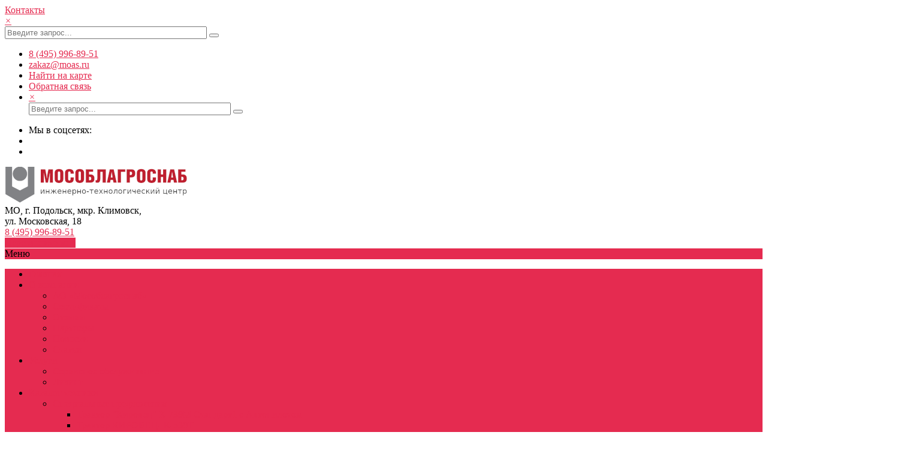

--- FILE ---
content_type: text/html; charset=UTF-8
request_url: https://moas.ru/catalog/kosilki/kosilka-diskovaya-traktornaya-navesnaya-kdn-210/
body_size: 36472
content:
<!DOCTYPE html>
<html class="no-js" lang="ru">
	<head>
		<title>Косилка дисковая тракторная навесная КДН-210</title>
		<meta id="viewport" name="viewport" content="width=device-width, initial-scale=1">
				<!--[if lte IE 9]>
					<![endif]-->

		<meta http-equiv="Content-Type" content="text/html; charset=UTF-8" />
<script type="text/javascript" data-skip-moving="true">(function(w, d, n) {var cl = "bx-core";var ht = d.documentElement;var htc = ht ? ht.className : undefined;if (htc === undefined || htc.indexOf(cl) !== -1){return;}var ua = n.userAgent;if (/(iPad;)|(iPhone;)/i.test(ua)){cl += " bx-ios";}else if (/Windows/i.test(ua)){cl += ' bx-win';}else if (/Macintosh/i.test(ua)){cl += " bx-mac";}else if (/Linux/i.test(ua) && !/Android/i.test(ua)){cl += " bx-linux";}else if (/Android/i.test(ua)){cl += " bx-android";}cl += (/(ipad|iphone|android|mobile|touch)/i.test(ua) ? " bx-touch" : " bx-no-touch");cl += w.devicePixelRatio && w.devicePixelRatio >= 2? " bx-retina": " bx-no-retina";var ieVersion = -1;if (/AppleWebKit/.test(ua)){cl += " bx-chrome";}else if (/Opera/.test(ua)){cl += " bx-opera";}else if (/Firefox/.test(ua)){cl += " bx-firefox";}ht.className = htc ? htc + " " + cl : cl;})(window, document, navigator);</script>


<link href="/bitrix/cache/css/mo/evolution/template_3d65b581acbe341ae1d93fe99025cd54/template_3d65b581acbe341ae1d93fe99025cd54_v1.css?1769733302270303" type="text/css"  data-template-style="true" rel="stylesheet" />







		<link rel="stylesheet" href="https://fonts.googleapis.com/css?family=Open+Sans:400,600,700&amp;subset=latin,cyrillic">

								
		
																				
																		
		
		
		
								<style type="text/css">
									.theme-color, a,
.text-primary,
.list-group-item.active > .badge, .btn-link, .btn-link:hover, .btn-link:focus, .pagination > .active > a,
.pagination > .active > span, .nav-pills > li.active > a .badge, .homes-services-icons .item-icon .fa,
.homes-services-icons .item-title, .side-menu-accordion > li .submenu li > .link a:hover {
  color: #E52B50;
}

.theme-bg-color, .badge,
.label-primary, .homeslider .slick-dots li button:after,
.side-banner .slick-dots li.slick-active button, .modal-header,
.logo .logo-default {
  background-color: #E52B50;
}

.theme-bg, .pagination li.active a, .pagination li.active span, .nav-pills > li.active > a, .nav-pills > li.active > a:hover, .nav-pills > li.active > a:focus {
  background-color: #E52B50;
}

.btn-default {
  border: 1px solid #eaeaea;
  color: #222222 !important;
}

.btn-default:hover, .btn-default:focus {
  background-color: #434343;
  border-color: #434343;
  color: #fff !important;
}

.btn-dark {
  background-color: #303030;
  color: #fff !important;
}

.btn-dark:hover, .btn-dark:focus, .btn-dark:active, .btn-dark.active {
  background-color: #4f4f4f;
}

.btn-primary {
  background-color: #E52B50;
}

.btn-primary:hover, .btn-primary:focus, .btn-primary:active, .btn-primary.active {
  background-color: #e84a6a;
}

.btn-success {
  background-color: #43ac6a;
}

.btn-success:hover, .btn-success:focus, .btn-success:active, .btn-success.active {
  background-color: #5fb880;
}

.btn-info {
  background-color: #5bc0de;
}

.btn-info:hover, .btn-info:focus, .btn-info:active, .btn-info.active {
  background-color: #74c9e3;
}

.btn-warning {
  background-color: #E99002;
}

.btn-warning:hover, .btn-warning:focus, .btn-warning:active, .btn-warning.active {
  background-color: #eca128;
}

.btn-danger {
  background-color: #F04124;
}

.btn-danger:hover, .btn-danger:focus, .btn-danger:active, .btn-danger.active {
  background-color: #f25e45;
}

.table thead.thead-color,
.table-condensed thead.thead-color {
  background-color: #E52B50;
  color: #fff;
}

.table thead.thead-color tr > *,
.table-condensed thead.thead-color tr > * {
  border-color: transparent !important;
}

.dropdown-menu > li > a:hover,
.dropdown-menu > li > a:focus {
  background-color: #eee;
}

.dropdown-menu > .active > a,
.dropdown-menu > .active > a:hover,
.dropdown-menu > .active > a:focus {
  background-color: #E52B50;
}

.progress {
  background-color: #f5f5f5;
}

.progress-bar-primary {
  background-color: #E52B50;
}

.progress-bar-striped {
  background-image: linear-gradient(45deg, rgba(255, 255, 255, 0.15) 25%, transparent 25%, transparent 50%, rgba(255, 255, 255, 0.15) 50%, rgba(255, 255, 255, 0.15) 75%, transparent 75%, transparent);
}

.list-group-item.active,
.list-group-item.active:hover,
.list-group-item.active:focus {
  background-color: #E52B50;
  border-color: rgba(0, 0, 0, 0.2);
}

.panel-default > .panel-heading {
  background-color: #fafafa;
}

.panel-success > .panel-heading {
  background-color: #43ac6a;
}

.panel-info > .panel-heading {
  background-color: #5bc0de;
}

.panel-warning > .panel-heading {
  background-color: #E99002;
}

.panel-danger > .panel-heading {
  background-color: #F04124;
}

.panel-primary {
  border-color: #E52B50;
}

.panel-primary > .panel-heading {
  background-color: #E52B50;
  border-color: #E52B50;
}

.pagination > .active > a, .pagination > .active > a:hover, .pagination > .active > a:focus,
.pagination > .active > span,
.pagination > .active > span:hover,
.pagination > .active > span:focus {
  color: #fff;
  background-color: #E52B50;
  border-color: transparent;
}

.nav-pills > li.active > a .badge {
  background: #fff;
}

.s_menubar_dark .menubar .menu-header {
  background-color: #333333;
}

.s_menubar_dark .menubar .menu-wrapper {
  background: #333333;
}

@media screen and (min-width: 768px) {
  .s_menubar_dark .menubar .menu-wrapper {
    background-color: #333333;
  }
}

.s_menubar_color .menubar .menu-header {
  background-color: #E52B50;
}

.s_menubar_color .menubar .menu-wrapper {
  background: #E52B50;
}

@media screen and (min-width: 768px) {
  .s_menubar_color .menubar .menu-wrapper {
    background-color: #E52B50;
  }
}

.s_menubar_white .menubar .menu-header {
  background-color: #E52B50;
}

.s_menubar_white .menubar .menu > li.active > .link a {
  color: #E52B50;
}

@media screen and (max-width: 767px) {
  .s_menubar_white .menubar .menu li.active > .link a {
    color: #E52B50;
  }
}

.s_menubar_white_2 .menubar .menu-header {
  background-color: #E52B50;
}

.s_menubar_white_2 .menubar .menu > li > .link a {
  color: #E52B50;
}

.s_menubar_white_2 .menubar .menu > li.active > .link a {
  color: #333333;
}

@media screen and (max-width: 767px) {
  .s_menubar_white_2 .menubar .menu li > .link a {
    color: #E52B50;
  }
  .s_menubar_white_2 .menubar .menu li.active > .link a {
    color: #333333;
  }
}

@media screen and (min-width: 768px) {
  .s_header_type_2.s_menubar_white .menubar .menu > li.active > .link a, .s_header_type_2.s_menubar_white_2 .menubar .menu > li.active > .link a {
    background-color: #E52B50;
  }
}

.s_side_menu_dark .side-menu > li.active > .link a {
  background-color: #333333;
}

.s_side_menu_color .side-menu > li.active > .link a {
  background-color: #E52B50;
}

.link-border {
  border-color: rgba(229, 43, 80, 0.25);
}

.homes-services-icons .item a:hover .item-icon .fa {
  color: #c22444;
  /* ghd */
}

.detail-thumbs-slider .image.active a {
  border-color: #E52B50;
}

.tabs-ctrl a:hover {
  color: #fff;
  background-color: #E52B50;
  border-color: #E52B50;
}

.tabs-ctrl a.active {
  background: #fff;
  border-color: #E52B50;
  color: #E52B50;
}

.bx-filter .bx-ui-slider-pricebar-v,
.bx-filter .bx-ui-slider-handle:after {
  background: #E52B50;
}

.bx-filter .bx-ui-slider-handle:hover:after {
  background: #e84a6a;
  /* gh */
}

.bx-filter .bx-filter-select-container.bx-active,
.bx-filter .bx-filter-select-container:focus {
  border-color: #E52B50;
}

.bx-filter .bx-filter-param-label.bx-active .bx-filter-param-btn,
.bx-filter .bx-filter-param-btn:hover,
.bx-filter .bx-filter-param-btn:active,
.bx-filter .bx-filter-param-btn:focus {
  border-color: #E52B50;
}

.bx-filter .bx-filter-popup-result {
  background: #E52B50;
}

.bx-filter .bx-filter-popup-result:after {
  color: #E52B50;
}

#f_up:hover {
  color: #c22444;
  /* ghd */
}

/*# sourceMappingURL=theme.css.map */
							</style>
				<link rel="stylesheet" href="/bitrix/templates/evolution/custom.css">
		<!-- Global site tag (gtag.js) - Google Analytics -->
	</head>
	<body
									class=" s_header_type_1 s_homeslider_small   s_page_heading_text_dark s_fixed_top_panel s_menubar_color s_side_menu_dark">

		
		<div id="panel"></div>
		
		<div class="site-wrapper">
			<div class="top-mobile-panel visible-xs-block">
				<div class="in sc-maxwidth">
					<div class="item contacts-toggle"><a href="#" class="js-contacts-toggle"><i class="fa fa-bars"> </i>Контакты</a></div>
					<div class="item search-toggle"><a href="#" class="js-search-toggle"><span><i class="fa fa-search ctrl-open"></i><i class="fa ctrl-close">&times;</i></span></a></div>
				</div>
			</div>
			<div class="search-mobile search-dropdown">
					<form action="/search/index.php" method="get" class="clearfix">
		<input type="search" name="q" value="" size="40" maxlength="50" placeholder="Введите запрос...">
		<button type="submit" class="btn"><i class="fa fa-search"></i></button>
	</form>
			</div>
			<div class="top-panel hidden-xs">
				<div class="in sc-maxwidth">
					<ul class="menu">
						<li><a href="tel:+74959968951"><i class="fa fa-phone"></i><span>8 (495) 996-89-51</span></a></li>
						<li><a href="mailto:zakaz@moas.ru"><i class="fa fa-envelope"></i>zakaz@moas.ru<br>
 </a></li>
						<li><a href="/contacts/"><i class="fa fa-map-marker"></i><span>Найти на карте</span></a>
</li>
						<li><a href="#" data-href="/ajax/feedback.php" data-toggle="modal" data-target="#modal_callback" class="js_ajax_modal"><i class="fa fa-comments"></i><span>Обратная связь</span></a>
</li>
						<li class="search-wrapper hidden-xs"><a href="#" class="js-search-toggle"><span><i class="fa fa-search ctrl-open"></i><i class="fa ctrl-close">&times;</i></span></a>
							<div class="search-dropdown">
									<form action="/search/index.php" method="get" class="clearfix">
		<input type="search" name="q" value="" size="40" maxlength="50" placeholder="Введите запрос...">
		<button type="submit" class="btn"><i class="fa fa-search"></i></button>
	</form>
							</div>
						</li>
					</ul>
					<ul class="social-icons list-unstyled hidden-sm">
    <li>Мы в соцсетях: &nbsp; &nbsp; </li>
  
  
  
  
  
      <li><a target="_blank" href="https://t.me/mosoblagrosnab" title="Telegram" class="si si-telegram"><i class="fa fa-telegram"></i></a></li>

  

    <li><a target="_blank" href="https://www.youtube.com/channel/UCcxER6z1yBFXhyllhh2Fw6g" title="Youtube" class="si si-youtube-play"><i class="fa fa-youtube-play"></i></a></li>


  
  
  </ul>				</div>
				<div class="clear"></div>
			</div>
			<header id="header">
				<div id="header-in" class="sc-maxwidth">
					<div class="row">
						<div class="col col1 col-sm-4 col-md-3">
							<div class="logo">
 <a href="/"><img width="308" alt="logo.png" src="/upload/medialibrary/f93/logo.png" height="60" title="logo.png"></a><br>
</div>						</div>
													<div class="col col2 hidden-xs hidden-sm col-md-3">
								<div class="slogan">
									МО, г. Подольск, мкр. Климовск,<br>  ул. Московская, 18								</div>
							</div>
							<div class="col col3 hidden-xs col-sm-5 col-md-4">
								<div class="contacts">
									<div class="phone"><a href="tel:+74959968951"><i class="fa fa-phone"></i>8 (495) 996-89-51</a></div>
									<div class="worktime"><i class="fa fa-clock-o"></i></div>
								</div>
							</div>
							<div class="col col4 hidden-xs col-sm-3 col-md-2">
								<div class="callback pull-right"><a href="#" data-href="/ajax/callback.php" data-toggle="modal" data-target="#modal_callback" class="btn btn-primary btn-sm btn-callback js_ajax_modal">Перезвоните мне</a></div>
							</div>
											</div>
				</div>
			</header>
							

<div class="menubar">
	<div class="menu-header visible-xs-block clearfix"><span class="menu-toggle"><i class="fa fa-bars"></i>Меню</span></div>
	<nav class="menu-wrapper hidden-xs clearfix">
		<div class="sc-maxwidth menu-wrapper-in">
			<ul class="menu">
				
				
																						<li class="root-item">
								<div class="link">
									<a href="/">Главная</a>
								</div>
							</li>
															
								
				
															<li class="hassub ">
							<div class="link">
								<span class="js_sub_toggle"><i class="fa fa-plus"></i><i class="fa fa-minus"></i></span>
								<a href="/company/">О компании</a>
							</div>
							<div class="submenu"><ul>
									
								
				
																						<li>
								<div class="link">
									<a href="/company" class="parent">АО «Мособлагроснаб»</a>
								</div>
							</li>
															
								
				
																						<li>
								<div class="link">
									<a href="/company/certificates/" class="parent">Сертификаты</a>
								</div>
							</li>
															
								
				
																						<li>
								<div class="link">
									<a href="/company/reviews/" class="parent">Отзывы</a>
								</div>
							</li>
															
								
				
																						<li>
								<div class="link">
									<a href="/company/partners/" class="parent">Партнеры</a>
								</div>
							</li>
															
								
				
																						<li>
								<div class="link">
									<a href="/company/news/" class="parent">Новости</a>
								</div>
							</li>
															
								
				
																						<li>
								<div class="link">
									<a href="/company/articles/" class="parent">Статьи</a>
								</div>
							</li>
															
								
									</ul></div></li>				
															<li class="hassub ">
							<div class="link">
								<span class="js_sub_toggle"><i class="fa fa-plus"></i><i class="fa fa-minus"></i></span>
								<a href="/services/">Услуги</a>
							</div>
							<div class="submenu"><ul>
									
								
				
																						<li>
								<div class="link">
									<a href="/services/servisnoe-obsluzhivanie/" class="parent">Сервисное обслуживание</a>
								</div>
							</li>
															
								
				
																						<li>
								<div class="link">
									<a href="/services/leasing/" class="parent">Лизинг</a>
								</div>
							</li>
															
								
									</ul></div></li>				
															<li class="hassub active">
							<div class="link">
								<span class="js_sub_toggle"><i class="fa fa-plus"></i><i class="fa fa-minus"></i></span>
								<a href="/catalog/">Каталог техники</a>
							</div>
							<div class="submenu"><ul>
									
								
				
															<li class="hassub ">
							<div class="link">
								<span class="js_sub_toggle"><i class="fa fa-plus"></i><i class="fa fa-minus"></i></span>
								<a href="/catalog/spetsialnye-predlozheniya/" class="parent">Специальные предложения</a>
							</div>
							<div class="submenu"><ul>
									
								
				
																						<li>
								<div class="link">
									<a href="/catalog/spetsialnye-predlozheniya/traktor-kirovets-k-739m-standart1/" class="parent">Трактор &quot;Кировец&quot; К-739М Стандарт1 с Автопилотом</a>
								</div>
							</li>
															
								
				
																						<li>
								<div class="link">
									<a href="/catalog/spetsialnye-predlozheniya/traktor-kirovets-k-530t__/" class="parent">Трактор КИРОВЕЦ- К-530Т</a>
								</div>
							</li>
															
								
				
																						<li>
								<div class="link">
									<a href="/catalog/spetsialnye-predlozheniya/traktor-polnoprivodnyy-scout-te-504/" class="parent">Трактор полноприводный SCOUT ТЕ 504</a>
								</div>
							</li>
															
								
				
																						<li>
								<div class="link">
									<a href="/catalog/spetsialnye-predlozheniya/kultivator-sektsionnyy-universalnyy-altay-ksu-8_/" class="parent">Культиватор секционный универсальный АЛТАЙ КСУ-8</a>
								</div>
							</li>
															
								
				
																						<li>
								<div class="link">
									<a href="/catalog/spetsialnye-predlozheniya/plug-oborotnyy-peresvet-ppo-8-35_/" class="parent">Плуг оборотный PERESVET ППО-8-35</a>
								</div>
							</li>
															
								
				
																						<li>
								<div class="link">
									<a href="/catalog/spetsialnye-predlozheniya/borona-diskovaya-pritsepnaya-dana-bdp-6kh4mtm/" class="parent">Борона дисковая прицепная DANA БДП-6х4МТМ (с катком комбинированным)</a>
								</div>
							</li>
															
								
				
																						<li>
								<div class="link">
									<a href="/catalog/spetsialnye-predlozheniya/plug-navesnoy-finist-pln-3-35-bez-predpluzhnikov/" class="parent">Плуг навесной Finist ПЛН-3-35 (без предплужников)</a>
								</div>
							</li>
															
								
				
																						<li>
								<div class="link">
									<a href="/catalog/spetsialnye-predlozheniya/plug-chizelnyy-svarog-pch-4-5/" class="parent">Плуг навесной чизельный SVAROG ПЧ-4.5</a>
								</div>
							</li>
															
								
				
																						<li>
								<div class="link">
									<a href="/catalog/spetsialnye-predlozheniya/podborshchik-transportirovshchik-rulonov-trb20l/" class="parent"> TRB20L Подборщик-транспортировщик рулонов</a>
								</div>
							</li>
															
								
				
																						<li>
								<div class="link">
									<a href="/catalog/spetsialnye-predlozheniya/press-podborshchik-jb12-/" class="parent">Пресс-подборщик JB12 </a>
								</div>
							</li>
															
								
				
																						<li>
								<div class="link">
									<a href="/catalog/spetsialnye-predlozheniya/polupritsep-traktornyy-samosvalnyy-ppts-4-5_----/" class="parent">Полуприцеп тракторный самосвальный ППТС-4,5</a>
								</div>
							</li>
															
								
				
																						<li>
								<div class="link">
									<a href="/catalog/spetsialnye-predlozheniya/pritsep-samosvalnyy-traktornyy-2pts-5_%D1%81%D0%BF/" class="parent">Прицеп самосвальный тракторный 2ПТС-5</a>
								</div>
							</li>
															
								
				
																						<li>
								<div class="link">
									<a href="/catalog/spetsialnye-predlozheniya/press-podborshchik-rb12_/" class="parent">Пресс-подборщик RB12NW</a>
								</div>
							</li>
															
								
				
																						<li>
								<div class="link">
									<a href="/catalog/spetsialnye-predlozheniya/otval-k-traktoru/" class="parent">Отвал к трактору</a>
								</div>
							</li>
															
								
				
																						<li>
								<div class="link">
									<a href="/catalog/spetsialnye-predlozheniya/dozator-rbag-dlya-rastarivaniya-meshkov-tipa-big-beg/" class="parent">Дозатор Rbag для растаривания мешков типа Биг-Бэг</a>
								</div>
							</li>
															
								
				
																						<li>
								<div class="link">
									<a href="/catalog/spetsialnye-predlozheniya/plug-oborotnyy-navesnoy-peresvet-pon-4-1/" class="parent">Плуг оборотный навесной PERESVET ПОН 4+1</a>
								</div>
							</li>
															
								
									</ul></div></li>				
															<li class="hassub ">
							<div class="link">
								<span class="js_sub_toggle"><i class="fa fa-plus"></i><i class="fa fa-minus"></i></span>
								<a href="/catalog/traktory/" class="parent">Тракторы</a>
							</div>
							<div class="submenu"><ul>
									
								
				
																						<li>
								<div class="link">
									<a href="/catalog/traktory/kirovets-k-746m/" class="parent">Трактор Кировец К-746М </a>
								</div>
							</li>
															
								
				
																						<li>
								<div class="link">
									<a href="/catalog/traktory/traktor-kirovets-k-743m-/" class="parent">Трактор Кировец К-743М </a>
								</div>
							</li>
															
								
				
																						<li>
								<div class="link">
									<a href="/catalog/traktory/traktor-kirovets-k-5/" class="parent">Трактор Кировец К-525 Премиум</a>
								</div>
							</li>
															
								
				
																						<li>
								<div class="link">
									<a href="/catalog/traktory/traktor-kirovets-k-530t/" class="parent">Трактор КИРОВЕЦ-К-530Т</a>
								</div>
							</li>
															
								
				
																						<li>
								<div class="link">
									<a href="/catalog/traktory/traktor-kirovets-k-730-standart/" class="parent">Трактор &quot;Кировец&quot; К-730М Стандарт1</a>
								</div>
							</li>
															
								
				
																						<li>
								<div class="link">
									<a href="/catalog/traktory/traktor-kirovets-k-735-standart/" class="parent">Трактор &quot;Кировец&quot; К-735М Стандарт1</a>
								</div>
							</li>
															
								
				
																						<li>
								<div class="link">
									<a href="/catalog/traktory/traktor-kirovets-k-739-standart/" class="parent">Трактор &quot;Кировец&quot; К-739М Стандарт1</a>
								</div>
							</li>
															
								
				
																						<li>
								<div class="link">
									<a href="/catalog/traktory/traktor-kirovets-k-742-standart/" class="parent">Трактор &quot;Кировец&quot; К-742М Стандарт1</a>
								</div>
							</li>
															
								
				
																						<li>
								<div class="link">
									<a href="/catalog/traktory/traktor-mtz-82-1-belarus/" class="parent">Трактор МТЗ–82.1 Беларус</a>
								</div>
							</li>
															
								
				
																						<li>
								<div class="link">
									<a href="/catalog/traktory/traktor-mtz-952-3-belarus/" class="parent">Трактор МТЗ-952.3 Беларус</a>
								</div>
							</li>
															
								
				
																						<li>
								<div class="link">
									<a href="/catalog/traktory/traktor-mtz-1221-3/" class="parent">Трактор МТЗ-1221.3 Беларус</a>
								</div>
							</li>
															
								
				
																						<li>
								<div class="link">
									<a href="/catalog/traktory/traktor-mtz-1523%20belarus/" class="parent">Трактор МТЗ-1523 Беларус</a>
								</div>
							</li>
															
								
				
																						<li>
								<div class="link">
									<a href="/catalog/traktory/traktor-scout-te-504/" class="parent">Трактор полноприводный SCOUT ТЕ 504</a>
								</div>
							</li>
															
								
				
																						<li>
								<div class="link">
									<a href="/catalog/traktory/traktor-scout-tb/" class="parent">Трактор Scout series TB </a>
								</div>
							</li>
															
								
				
																						<li>
								<div class="link">
									<a href="/catalog/traktory/traktor-scout-series-td/" class="parent">Трактор SCOUT SERIES TD</a>
								</div>
							</li>
															
								
				
																						<li>
								<div class="link">
									<a href="/catalog/traktory/traktor-mtz-2022-3-belarus/" class="parent">Трактор МТЗ-2022.3 Беларус</a>
								</div>
							</li>
															
								
				
																						<li>
								<div class="link">
									<a href="/catalog/traktory/minitraktor-mtz-320-4/" class="parent">Минитрактор МТЗ-320.4 Беларус</a>
								</div>
							</li>
															
								
				
																						<li>
								<div class="link">
									<a href="/catalog/traktory/traktor-scout-te-254/" class="parent">Трактор SCOUT TE-254 полноприводный</a>
								</div>
							</li>
															
								
				
																						<li>
								<div class="link">
									<a href="/catalog/traktory/traktor-mtz-3022-dts-1-belarus/" class="parent">Трактор МТЗ-3522.3  Беларус</a>
								</div>
							</li>
															
								
				
																						<li>
								<div class="link">
									<a href="/catalog/traktory/minitraktor-mtz-132n/" class="parent">Минитрактор МТЗ-132Н Беларус</a>
								</div>
							</li>
															
								
				
																						<li>
								<div class="link">
									<a href="/catalog/traktory/minitraktor-kentavr-t-18-bez-psm/" class="parent">Минитрактор Кентавр Т-18 (без ПСМ)</a>
								</div>
							</li>
															
								
				
																						<li>
								<div class="link">
									<a href="/catalog/traktory/minitraktor-kentavr-t-654s/" class="parent">Минитрактор Кентавр Т-654С (ПСМ)</a>
								</div>
							</li>
															
								
				
																						<li>
								<div class="link">
									<a href="/catalog/traktory/minitraktor-kentavr-t-354/" class="parent">Минитрактор Кентавр Т-354(ПСМ)</a>
								</div>
							</li>
															
								
				
																						<li>
								<div class="link">
									<a href="/catalog/traktory/minitraktor-kentavr-t-244/" class="parent">Минитрактор Кентавр Т-244 (ПСМ)</a>
								</div>
							</li>
															
								
				
																						<li>
								<div class="link">
									<a href="/catalog/traktory/minitraktor-kentavr-t-240-psm/" class="parent">Минитрактор Кентавр Т-240 (ПСМ)</a>
								</div>
							</li>
															
								
				
																						<li>
								<div class="link">
									<a href="/catalog/traktory/minitraktor-kentavr-t-24-/" class="parent">Минитрактор Кентавр Т-24 (без ПСМ)</a>
								</div>
							</li>
															
								
				
																						<li>
								<div class="link">
									<a href="/catalog/traktory/traktor-gusenichnyy-agromash-90tg/" class="parent">Трактор гусеничный Агромаш 90ТГ</a>
								</div>
							</li>
															
								
				
																						<li>
								<div class="link">
									<a href="/catalog/traktory/gusenichnyy-traktor-agromash-ruslan/" class="parent">Гусеничный трактор Агромаш-Руслан</a>
								</div>
							</li>
															
								
									</ul></div></li>				
															<li class="hassub ">
							<div class="link">
								<span class="js_sub_toggle"><i class="fa fa-plus"></i><i class="fa fa-minus"></i></span>
								<a href="/catalog/tochnoe%20zemledelie/" class="parent">Точное земледелие</a>
							</div>
							<div class="submenu"><ul>
									
								
				
																						<li>
								<div class="link">
									<a href="/catalog/tochnoe%20zemledelie/COGNITIVE%20AGRO%20PILOT/" class="parent">СИСТЕМА АВТОНОМНОГО ВОЖДЕНИЯ COGNITIVE AGRO PILOT ДЛЯ УСТАНОВКИ НА УЖЕ ЭКСПЛУАТИРУЮЩИЕСЯ ТРАКТОРЫ И КОМБАЙНЫ.</a>
								</div>
							</li>
															
								
				
																						<li>
								<div class="link">
									<a href="/catalog/tochnoe%20zemledelie/sistema-avtonomnogo-vozhdeniya-kirovets-agropilot/" class="parent">СИСТЕМА АВТОНОМНОГО ВОЖДЕНИЯ КИРОВЕЦ-АГРОПИЛОТ</a>
								</div>
							</li>
															
								
				
																						<li>
								<div class="link">
									<a href="/catalog/tochnoe%20zemledelie/sistema-avtonomnogo-vozhdeniya-kirovets-agropilot-2/" class="parent">Система автономного вождения КИРОВЕЦ-АГРОПИЛОТ 2</a>
								</div>
							</li>
															
								
				
																						<li>
								<div class="link">
									<a href="/catalog/tochnoe%20zemledelie/sistema-tochnogo-zemledeliya-efix/" class="parent">Автопилот EFIX eSteer10 </a>
								</div>
							</li>
															
								
				
																						<li>
								<div class="link">
									<a href="/catalog/tochnoe%20zemledelie/avtopilot-efix-esteer20/" class="parent">Автопилот EFIX eSteer20</a>
								</div>
							</li>
															
								
									</ul></div></li>				
															<li class="hassub ">
							<div class="link">
								<span class="js_sub_toggle"><i class="fa fa-plus"></i><i class="fa fa-minus"></i></span>
								<a href="/catalog/pochvoobrabatyvayushchaya-tekhnika/" class="parent">Почвообрабатывающая техника</a>
							</div>
							<div class="submenu"><ul>
									
								
				
															<li class="hassub ">
							<div class="link">
								<span class="js_sub_toggle"><i class="fa fa-plus"></i><i class="fa fa-minus"></i></span>
								<a href="/catalog/borony/" class="parent">Бороны</a>
							</div>
							<div class="submenu"><ul>
									
								
				
																						<li>
								<div class="link">
									<a href="/catalog/borony/borona-diskovaya-tyazhelaya-bdt-5-36f-vepr/" class="parent">Борона Дисковая Тяжелая БДТ «ВЕПРЬ»</a>
								</div>
							</li>
															
								
				
																						<li>
								<div class="link">
									<a href="/catalog/borony/diskovyy-agregat-bizon-da-2-5kh2pb/" class="parent">Дисковый  агрегат  «БИЗОН» ДА-2.5х2ПБ</a>
								</div>
							</li>
															
								
				
																						<li>
								<div class="link">
									<a href="/catalog/borony/diskovyy-agregat-da-3kh2pb-bizon/" class="parent">Дисковый агрегат &quot;Бизон&quot; ДА-3х2ПБ</a>
								</div>
							</li>
															
								
				
																						<li>
								<div class="link">
									<a href="/catalog/borony/diskovyy-agregat-bizon-da-4kh2pb/" class="parent">Дисковый агрегат &quot;Бизон&quot; ДА-4х2ПБ</a>
								</div>
							</li>
															
								
				
																						<li>
								<div class="link">
									<a href="/catalog/borony/diskovyy-agregat-bizon-da-6kh2pb/" class="parent">Дисковый агрегат ДА-6х2ПБ &quot;Бизон&quot; </a>
								</div>
							</li>
															
								
				
																						<li>
								<div class="link">
									<a href="/catalog/borony/diskovyy-agregat-bizon-da-8kh2pb/" class="parent">Дисковый агрегат &quot;Бизон&quot; ДА-8х2ПБ</a>
								</div>
							</li>
															
								
				
																						<li>
								<div class="link">
									<a href="/catalog/borony/diskovyy-agregat-da-3kh2pbt-bizon/" class="parent">Дисковый агрегат ДА-3х2ПБТ «Бизон» </a>
								</div>
							</li>
															
								
				
																						<li>
								<div class="link">
									<a href="/catalog/borony/diskovyy-agregat-bizon-da-4kh2pbt/" class="parent">Дисковый агрегат «Бизон» ДА-4х2ПБТ</a>
								</div>
							</li>
															
								
				
																						<li>
								<div class="link">
									<a href="/catalog/borony/diskovyy-agregat-bizon-da-6kh2pbt/" class="parent">Дисковый агрегат «Бизон» ДА-6х2ПБТ</a>
								</div>
							</li>
															
								
				
																						<li>
								<div class="link">
									<a href="/catalog/borony/diskovyy-agregat-da-3kh4p/" class="parent">Дисковый агрегат ДА-3х4П</a>
								</div>
							</li>
															
								
				
																						<li>
								<div class="link">
									<a href="/catalog/borony/diskovyy-agregat-da-4kh4p/" class="parent">Дисковый агрегат ДА-4х4П</a>
								</div>
							</li>
															
								
				
																						<li>
								<div class="link">
									<a href="/catalog/borony/borona-diskovaya-navesnaya-dana-bdn-2-4-2/" class="parent">Борона дисковая навесная DANA БДН-2,4×2</a>
								</div>
							</li>
															
								
				
																						<li>
								<div class="link">
									<a href="/catalog/borony/borona-diskovaya-navesnaya-dana-bdn-3-2-2/" class="parent">Борона дисковая прицепная DANA БДП-3,2×2</a>
								</div>
							</li>
															
								
				
																						<li>
								<div class="link">
									<a href="/catalog/borony/borona-diskovaya-pritsepnaya-dana-bdp-4-2/" class="parent">Борона дисковая прицепная DANA БДП-4×2</a>
								</div>
							</li>
															
								
				
																						<li>
								<div class="link">
									<a href="/catalog/borony/borona-diskovaya-pritsepnaya-dana-bdp-6-2/" class="parent">Борона  DANA БДП-6×2У дисковая прицепная </a>
								</div>
							</li>
															
								
				
																						<li>
								<div class="link">
									<a href="/catalog/borony/borona-diskovaya-4-kh-ryadnaya-pritsepnaya-dana-bdp-3-4/" class="parent">Борона дисковая 4-х рядная прицепная DANA БДП-3×4</a>
								</div>
							</li>
															
								
				
																						<li>
								<div class="link">
									<a href="/catalog/borony/borona-diskovaya-4-kh-ryadnaya-pritsepnaya-dana-bdp-4-4/" class="parent">Борона DANA БДП-4×4 дисковая 4-х рядная прицепная </a>
								</div>
							</li>
															
								
				
																						<li>
								<div class="link">
									<a href="/catalog/borony/borona-diskovaya-4-kh-ryadnaya-pritsepnaya-dana-bdp-6-4/" class="parent">Борона DANA БДП-6×4 дисковая 4-х рядная прицепная</a>
								</div>
							</li>
															
								
				
																						<li>
								<div class="link">
									<a href="/catalog/borony/borona-diskovaya-4-kh-ryadnaya-pritsepnaya-dana-bdp-8-4-mtm/" class="parent">Борона DANA БДП-8×4 МТМ дисковая 4-х рядная прицепная </a>
								</div>
							</li>
															
								
				
																						<li>
								<div class="link">
									<a href="/catalog/borony/borona%20diskovay-discomaster-6-2kh4-/" class="parent">Борона  &quot;Discomaster 6.2х4&quot; дисковая </a>
								</div>
							</li>
															
								
				
																						<li>
								<div class="link">
									<a href="/catalog/borony/borona-diskovaya-discomaster-3-2kh2/" class="parent">Борона &quot;Discomaster 3.2х2&quot; дисковая </a>
								</div>
							</li>
															
								
				
																						<li>
								<div class="link">
									<a href="/catalog/borony/borona-zubovaya-gidrofitsirovannaya-mechta-bzg-/" class="parent">Борона &quot;МЕЧТА&quot; зубовая гидрофицированная </a>
								</div>
							</li>
															
								
				
																						<li>
								<div class="link">
									<a href="/catalog/borony/borona-zubovaya-bz-21t/" class="parent">Борона зубовая БЗ-21Т</a>
								</div>
							</li>
															
								
				
																						<li>
								<div class="link">
									<a href="/catalog/borony/borona-bdt-6-pr-diskovaya-tyazhelaya-povyshennogo-resursa-/" class="parent">Борона БДТ-6-ПР дисковая тяжелая повышенного ресурса </a>
								</div>
							</li>
															
								
				
																						<li>
								<div class="link">
									<a href="/catalog/borony/pochvofreza-k-minitraktoru-kentavr-t-24/" class="parent">Почвофреза к минитрактору &quot;Кентавр&quot; Т-24</a>
								</div>
							</li>
															
								
				
																						<li>
								<div class="link">
									<a href="/catalog/borony/diskovyy-agregat-diskomaster-/" class="parent">Дисковый агрегат &quot;Дискомастер&quot; 9х4</a>
								</div>
							</li>
															
								
				
																						<li>
								<div class="link">
									<a href="/catalog/borony/shirokozakhvatnyy-diskovyy-agregat-megadisk%2012000/" class="parent">Широкозахватный дисковый агрегат «MEGADISK 12000»</a>
								</div>
							</li>
															
								
				
																						<li>
								<div class="link">
									<a href="/catalog/borony/shirokozakhvatnyy-kolternyy-agregat-turbodisk-/" class="parent">Широкозахватный колтерный агрегат &quot;Turbodisk&quot;</a>
								</div>
							</li>
															
								
				
																						<li>
								<div class="link">
									<a href="/catalog/borony/zarya-stsepka-boron-gidrofitsirovannaya-/" class="parent">&quot;Заря&quot; - Сцепка борон гидрофицированная </a>
								</div>
							</li>
															
								
				
																						<li>
								<div class="link">
									<a href="/catalog/borony/borona-diskovaya-tyazhelaya-zvezda-/" class="parent">Борона дисковая тяжелая &quot;Звезда&quot;</a>
								</div>
							</li>
															
								
				
																						<li>
								<div class="link">
									<a href="/catalog/borony/pobeda-borona-zubovaya-gidrofitsirovannaya-tyazhelaya-bzgt/" class="parent">БЗГТ &quot;Победа&quot; - борона с пружинным зубом тяжелая </a>
								</div>
							</li>
															
								
				
																						<li>
								<div class="link">
									<a href="/catalog/borony/borona-bdt-diskovaya-tyazhelaya-povyshennogo-resursa-ekspluatatsii-/" class="parent">Борона БДТ дисковая тяжелая повышенного ресурса эксплуатации </a>
								</div>
							</li>
															
								
				
																						<li>
								<div class="link">
									<a href="/catalog/borony/borony-diskovye-navesnye/" class="parent">Борона дисковая навесная БДМ</a>
								</div>
							</li>
															
								
				
																						<li>
								<div class="link">
									<a href="/catalog/borony/borona-diskovaya-pritsepnaya-modulnaya-bdm/" class="parent">Борона дисковая прицепная модульная четырехрядная БДМ ПМ</a>
								</div>
							</li>
															
								
				
																						<li>
								<div class="link">
									<a href="/catalog/borony/borona-diskovaya-pritsepnaya-modulnaya-bdm-/" class="parent">Борона дисковая прицепная модульная БДМ </a>
								</div>
							</li>
															
								
				
																						<li>
								<div class="link">
									<a href="/catalog/borony/diskovye-mulchirovshchiki-dm-s-raspolozheniem-diskov-na-individualnykh-pruzhinnykh-stoykakh/" class="parent">Дисковые мульчировщики ДМ с расположением дисков на индивидуальных пружинных стойках</a>
								</div>
							</li>
															
								
				
																						<li>
								<div class="link">
									<a href="/catalog/borony/borona-diskovaya-pritsepnaya-dana-bdp-6kh4mtm-/" class="parent">Борона дисковая прицепная DANA БДП-6х4МТМ </a>
								</div>
							</li>
															
								
				
																						<li>
								<div class="link">
									<a href="/catalog/borony/borona-mulchirovshchik-pulsar-bm7/" class="parent">Борона- мульчировщик Pulsar БМ7</a>
								</div>
							</li>
															
								
				
																						<li>
								<div class="link">
									<a href="/catalog/borony/diskovyy-agregat-da-6kh4p/" class="parent">Дисковый агрегат ДА-6х4П</a>
								</div>
							</li>
															
								
				
																						<li>
								<div class="link">
									<a href="/catalog/borony/agregat-diskovyy-lushchilnik-ld-9-ld-6/" class="parent">Агрегат дисковый (лущильник) ЛД-9/ЛД-6</a>
								</div>
							</li>
															
								
									</ul></div></li>				
															<li class="hassub ">
							<div class="link">
								<span class="js_sub_toggle"><i class="fa fa-plus"></i><i class="fa fa-minus"></i></span>
								<a href="/catalog/plugi/" class="parent">Плуги</a>
							</div>
							<div class="submenu"><ul>
									
								
				
																						<li>
								<div class="link">
									<a href="/catalog/plugi/plug-oborotnyy-peresvet-ppo-8-35/" class="parent">Плуг оборотный PERESVET ППО-8-35</a>
								</div>
							</li>
															
								
				
																						<li>
								<div class="link">
									<a href="/catalog/plugi/plug-oborotnyy-peresvet-ppo-5-35/" class="parent">Плуг оборотный PERESVET ППО 5/5-35</a>
								</div>
							</li>
															
								
				
																						<li>
								<div class="link">
									<a href="/catalog/plugi/plug-oborotnyy-peresvet-ppo-5-6-35-/" class="parent">Плуг оборотный PERESVET ППО 5/6-35  </a>
								</div>
							</li>
															
								
				
																						<li>
								<div class="link">
									<a href="/catalog/plugi/plug-oborotnyy-polunavesnoy-ppo-5-7-35-/" class="parent">Плуг оборотный, полунавесной ППО-5/7-35 </a>
								</div>
							</li>
															
								
				
																						<li>
								<div class="link">
									<a href="/catalog/plugi/plug-oborotnyy-peresvet-pon-4/" class="parent">Плуг оборотный навесной PERESVET ПОН 4</a>
								</div>
							</li>
															
								
				
																						<li>
								<div class="link">
									<a href="/catalog/plugi/plug-oborotnyy-peresvet-pon-4-1/" class="parent">Плуг оборотный навесной PERESVET ПОН 4+1</a>
								</div>
							</li>
															
								
				
																						<li>
								<div class="link">
									<a href="/catalog/plugi/plug-navesnoy-finist-pln-3-35/" class="parent">Плуг лемешный навесной FINIST ПЛН 3-35</a>
								</div>
							</li>
															
								
				
																						<li>
								<div class="link">
									<a href="/catalog/plugi/plug-lemeshnyy-navesnoy-finist-pln-4-35/" class="parent">Плуг лемешный навесной FINIST ПЛН 4-35</a>
								</div>
							</li>
															
								
				
																						<li>
								<div class="link">
									<a href="/catalog/plugi/plug-lemeshnyy-navesnoy-finist-pln-5-35/" class="parent">Плуг лемешный навесной FINIST ПЛН 5-35</a>
								</div>
							</li>
															
								
				
																						<li>
								<div class="link">
									<a href="/catalog/plugi/plug-lemeshnyy-navesnoy-finist-pln-8-35/" class="parent"> Плуг лемешный навесной FINIST ПЛН 8-35</a>
								</div>
							</li>
															
								
				
																						<li>
								<div class="link">
									<a href="/catalog/plugi/plug-polunavesnoy-finist-pp-9-35/" class="parent">Плуг лемешный полунавесной FINIST ПП 9-35</a>
								</div>
							</li>
															
								
				
																						<li>
								<div class="link">
									<a href="/catalog/plugi/plug-navesnoy%20finist-plnr-6-40%20-s-reguliruemoy-shirinoy-zakhvata/" class="parent">Плуг навесной  FINIST ПЛНР-6×40 с регулируемой шириной захвата</a>
								</div>
							</li>
															
								
				
																						<li>
								<div class="link">
									<a href="/catalog/plugi/plug-navesnoy-finist-plnr-4-40-s-reguliruemoy-shirinoy-zakhvata/" class="parent">Плуг навесной FINIST ПЛНР-(4+1)×40 с регулируемой шириной захвата</a>
								</div>
							</li>
															
								
				
																						<li>
								<div class="link">
									<a href="/catalog/plugi/plug-chizelnyy-svarog-pch-2-5/" class="parent">Плуг чизельный SVAROG ПЧ-2,5</a>
								</div>
							</li>
															
								
				
																						<li>
								<div class="link">
									<a href="/catalog/plugi/plug-chizelnyy-pch-4-5/" class="parent">Плуг чизельный SVAROG ПЧ-4.5</a>
								</div>
							</li>
															
								
				
																						<li>
								<div class="link">
									<a href="/catalog/plugi/plug-chizelnyy-svarog-pch-6/" class="parent">Плуг чизельный SVAROG ПЧ-6</a>
								</div>
							</li>
															
								
				
																						<li>
								<div class="link">
									<a href="/catalog/plugi/plug-dvukhkorpusnoy-bomet-2-25/" class="parent">Плуг двухкорпусной Bomet 2-25</a>
								</div>
							</li>
															
								
				
																						<li>
								<div class="link">
									<a href="/catalog/plugi/plug-oborotnyy-malyy-pom-3-s-boltovoy-zashchitoy/" class="parent">Плуг оборотный малый POM-3 с болтовой защитой с опорным боковым колесом.</a>
								</div>
							</li>
															
								
				
																						<li>
								<div class="link">
									<a href="/catalog/plugi/pol-plug-oborotnyy-legkiy-s-boltovoy-zashchitoy/" class="parent">POL Плуг оборотный легкий с болтовой защитой, с опорно-транспортным колесом</a>
								</div>
							</li>
															
								
				
																						<li>
								<div class="link">
									<a href="/catalog/plugi/po-plug-oborotnyy-s-boltovoy-zashchitoy/" class="parent">PO Плуг оборотный с болтовой защитой</a>
								</div>
							</li>
															
								
				
																						<li>
								<div class="link">
									<a href="/catalog/plugi/oborotnyy-polunavesnoy-plug-arcoagro-140-4/" class="parent">Оборотный полунавесной плуг ArcoAgro 140 4+ с болтовой защитой</a>
								</div>
							</li>
															
								
				
																						<li>
								<div class="link">
									<a href="/catalog/plugi/oborotnyy-polunavesnoy-plug-arcoagro-160-s-boltovoy-zashchitoy/" class="parent">Оборотный полунавесной плуг ArcoAgro 160 с болтовой защитой</a>
								</div>
							</li>
															
								
				
																						<li>
								<div class="link">
									<a href="/catalog/plugi/oborotnyy-polunavesnoy-plug-arcoagro-180-s-boltovoy-zashchitoy/" class="parent">Оборотный полунавесной плуг ArcoAgro 180 с болтовой защитой</a>
								</div>
							</li>
															
								
				
																						<li>
								<div class="link">
									<a href="/catalog/plugi/plug-polunavesnoy-oborotnyy-s-boltovoy-zashchitoy-arcoagro-160-on-land-6-1-1/" class="parent">Плуг полунавесной оборотный ArcoAgro 160 On-Land 6+1+1  с болтовой защитой</a>
								</div>
							</li>
															
								
				
																						<li>
								<div class="link">
									<a href="/catalog/plugi/plug-polunavesnoy-oborotnyy-arcoagro-180-on-land-6-1-1-s-boltovoy-zashchitoy/" class="parent">Плуг полунавесной оборотный ArcoAgro 180 On-Land 7+1  с болтовой защитой</a>
								</div>
							</li>
															
								
				
																						<li>
								<div class="link">
									<a href="/catalog/plugi/plug-polunavesnoy-oborotnyy-arcoagro-160-spring-/" class="parent">Плуг полунавесной оборотный ArcoAgro 160 Spring с рессорной защитой</a>
								</div>
							</li>
															
								
				
																						<li>
								<div class="link">
									<a href="/catalog/plugi/plug-polunavesnoy-oborotnyy-arcoagro-160-on-land-spring-s-ressornoy-zashchitoy/" class="parent">Плуг полунавесной оборотный ArcoAgro 160 On Land Spring с рессорной защитой</a>
								</div>
							</li>
															
								
				
																						<li>
								<div class="link">
									<a href="/catalog/plugi/plug-l-101-dvukhkorpusnyy-navesnoy/" class="parent">Плуг Л-101 двухкорпусный, навесной</a>
								</div>
							</li>
															
								
				
																						<li>
								<div class="link">
									<a href="/catalog/plugi/plug-l-107-dvukhkorpusnyy-navesnoy/" class="parent">Плуг Л-107 двухкорпусный, навесной</a>
								</div>
							</li>
															
								
				
																						<li>
								<div class="link">
									<a href="/catalog/plugi/plug-l-108-trekhkorpusnyy-navesnoy/" class="parent">Плуг Л-108 трехкорпусный, навесной</a>
								</div>
							</li>
															
								
				
																						<li>
								<div class="link">
									<a href="/catalog/plugi/plug-polunavesnoy-oborotnyy-ppo-4-1-40kz/" class="parent">Плуг полунавесной оборотный ППО-4+1-40КЗ</a>
								</div>
							</li>
															
								
				
																						<li>
								<div class="link">
									<a href="/catalog/plugi/plug-ppo-7-40k-polunavesnoy-oborotnyy-/" class="parent">Плуг ППО- 7 – 40К полунавесной оборотный </a>
								</div>
							</li>
															
								
				
																						<li>
								<div class="link">
									<a href="/catalog/plugi/plug-ppo-8-40k-polunavesnoy-oborotnyy/" class="parent">Плуг ППО- 8 – 40К полунавесной оборотный</a>
								</div>
							</li>
															
								
				
																						<li>
								<div class="link">
									<a href="/catalog/plugi/plug-ppo-8-45-01-polunavesnoy-oborotnyy/" class="parent">Плуг ППО- 8–45-01 полунавесной оборотный</a>
								</div>
							</li>
															
								
				
																						<li>
								<div class="link">
									<a href="/catalog/plugi/plug-polunavesnoy-oborotnyy-ppo-4-1-40kz-bez-modulya/" class="parent">Плуг полунавесной ППО-(4+1)-40КЗ без модуля оборотный</a>
								</div>
							</li>
															
								
				
																						<li>
								<div class="link">
									<a href="/catalog/plugi/plug-navesnoy-oborotnyy-pno-3-35/" class="parent">Плуг ПНО-3-35 навесной, оборотный ПНО-3-35, трехкорпусный</a>
								</div>
							</li>
															
								
				
																						<li>
								<div class="link">
									<a href="/catalog/plugi/plug-pno-3-40-55-navesnoy-oborotnyy-/" class="parent">Плуг  ПНО-3-40/55 навесной оборотный </a>
								</div>
							</li>
															
								
				
																						<li>
								<div class="link">
									<a href="/catalog/plugi/plugi-rykhliteli-zubr/" class="parent">Плуги-рыхлители блочно-модульные  &quot;Зубр&quot;</a>
								</div>
							</li>
															
								
				
																						<li>
								<div class="link">
									<a href="/catalog/plugi/plug-modulnyy-sirius-pom-6-1-1/" class="parent">Плуг модульный &quot;Сириус&quot; ПОМ-6+1+1</a>
								</div>
							</li>
															
								
				
																						<li>
								<div class="link">
									<a href="/catalog/plugi/plug-modulnyy-sirius-pom-4-7/" class="parent">Плуг модульный &quot;Сириус&quot; ПОМ-4/7</a>
								</div>
							</li>
															
								
				
																						<li>
								<div class="link">
									<a href="/catalog/plugi/ploskorez-glubokorykhlitel-pyatikorpusnoy-navesnoy-stavr-pg-5/" class="parent">Плоскорез-глубокорыхлитель STAVR ПГ-5</a>
								</div>
							</li>
															
								
				
																						<li>
								<div class="link">
									<a href="/catalog/plugi/ploskorez-glubokorykhlitel-pg-7/" class="parent">Плоскорез-глубокорыхлитель Stavr ПГ-7</a>
								</div>
							</li>
															
								
				
																						<li>
								<div class="link">
									<a href="/catalog/plugi/ploskorez-glubokorykhlitel-stavr-pgp-7/" class="parent">Плоскорез-глубокорыхлитель Stavr ПГП-7</a>
								</div>
							</li>
															
								
				
																						<li>
								<div class="link">
									<a href="/catalog/plugi/plug-oborotnyy-polunavesnoy-peresvet-ppo-8-1-35/" class="parent">Плуг оборотный Peresvet ППО-(8+1)-35</a>
								</div>
							</li>
															
								
				
																						<li>
								<div class="link">
									<a href="/catalog/plugi/plug-lemeshnyy-navesnoy-plnu-8-40/" class="parent">Плуг лемешный навесной ПЛНУ-8-40</a>
								</div>
							</li>
															
								
				
																						<li>
								<div class="link">
									<a href="/catalog/plugi/plug-lemeshnyy-finist-plnr-4-40/" class="parent">Плуг лемешный FINIST ПЛНР-4×40</a>
								</div>
							</li>
															
								
									</ul></div></li>				
															<li class="hassub ">
							<div class="link">
								<span class="js_sub_toggle"><i class="fa fa-plus"></i><i class="fa fa-minus"></i></span>
								<a href="/catalog/kultivatory/" class="parent">Культиваторы</a>
							</div>
							<div class="submenu"><ul>
									
								
				
																						<li>
								<div class="link">
									<a href="/catalog/kultivatory/kultivator-kbm-15ps-v-universalnyy/" class="parent">Культиватор КБМ-15ПС-В Универсальный</a>
								</div>
							</li>
															
								
				
																						<li>
								<div class="link">
									<a href="/catalog/kultivatory/kultivator-kbm-11ps-v-universalnyy/" class="parent">Культиватор КБМ-11ПС-В Универсальный</a>
								</div>
							</li>
															
								
				
																						<li>
								<div class="link">
									<a href="/catalog/kultivatory/kultivator-kbm-8p-universalnyy/" class="parent">Культиватор КБМ-8-4П Универсальный</a>
								</div>
							</li>
															
								
				
																						<li>
								<div class="link">
									<a href="/catalog/kultivatory/kultivator-predposevnoy-kbm-14-4p/" class="parent">Культиватор предпосевной КБМ-14,4П</a>
								</div>
							</li>
															
								
				
																						<li>
								<div class="link">
									<a href="/catalog/kultivatory/kultivator-predposevnoy-kbm-14-4ps/" class="parent">Культиватор предпосевной КБМ-14,4ПС</a>
								</div>
							</li>
															
								
				
																						<li>
								<div class="link">
									<a href="/catalog/kultivatory/kultivator-predposevnoy-kbm-14-4ps-4d/" class="parent">Культиватор предпосевной КБМ-14,4ПС-4Д</a>
								</div>
							</li>
															
								
				
																						<li>
								<div class="link">
									<a href="/catalog/kultivatory/kultivator-predposevnoy-kbm-4-2nu/" class="parent">Культиватор предпосевной КБМ-4.2НУ</a>
								</div>
							</li>
															
								
				
																						<li>
								<div class="link">
									<a href="/catalog/kultivatory/kultivator-predposevnoy-kbm-4-2nus/" class="parent">Культиватор предпосевной КБМ-4,2НУС</a>
								</div>
							</li>
															
								
				
																						<li>
								<div class="link">
									<a href="/catalog/kultivatory/kultivator-predposevnoy-kbm-6nus-/" class="parent">Культиватор предпосевной КБМ-6НУС </a>
								</div>
							</li>
															
								
				
																						<li>
								<div class="link">
									<a href="/catalog/kultivatory/kultivator-predposevnoy-kbm-6ps/" class="parent">Культиватор предпосевной КБМ-6ПС</a>
								</div>
							</li>
															
								
				
																						<li>
								<div class="link">
									<a href="/catalog/kultivatory/kultivator-predposevnoy-kbm-7-2p/" class="parent">Культиватор предпосевной КБМ-7,2П</a>
								</div>
							</li>
															
								
				
																						<li>
								<div class="link">
									<a href="/catalog/kultivatory/kultivator-predposevnoy-kbm-7-2ps/" class="parent">Культиватор предпосевной КБМ-7,2ПС</a>
								</div>
							</li>
															
								
				
																						<li>
								<div class="link">
									<a href="/catalog/kultivatory/kultivator-predposevnoy-kbm-8ps/" class="parent">Культиватор предпосевной КБМ-8ПС</a>
								</div>
							</li>
															
								
				
																						<li>
								<div class="link">
									<a href="/catalog/kultivatory/kultivator-predposevnoy-kbm-10-8ps/" class="parent">Культиватор предпосевной КБМ-10.8ПС</a>
								</div>
							</li>
															
								
				
																						<li>
								<div class="link">
									<a href="/catalog/kultivatory/kultivator-predposevnoy-kbm-10-8ps-4-s-vyravnivatelem/" class="parent">Культиватор предпосевной КБМ-10.8ПС-4 с выравнивателем</a>
								</div>
							</li>
															
								
				
																						<li>
								<div class="link">
									<a href="/catalog/kultivatory/kultivator-sektsionnyy-universalnyy-altay-ksu-8/" class="parent">Культиватор секционный универсальный АЛТАЙ КСУ-8</a>
								</div>
							</li>
															
								
				
																						<li>
								<div class="link">
									<a href="/catalog/kultivatory/kultivator-bomet-1-8-m/" class="parent">Культиватор Bomet 1.8м</a>
								</div>
							</li>
															
								
				
																						<li>
								<div class="link">
									<a href="/catalog/kultivatory/kultivator-bomet-2-2m/" class="parent">Культиватор Bomet 2.2м</a>
								</div>
							</li>
															
								
				
																						<li>
								<div class="link">
									<a href="/catalog/kultivatory/jkuchnik-bomet-p475-1/" class="parent">Окучник Bomet Р475/1</a>
								</div>
							</li>
															
								
				
																						<li>
								<div class="link">
									<a href="/catalog/kultivatory/kultivatory-sternevye-landmaster/" class="parent">Культиваторы стерневые «Landmaster»</a>
								</div>
							</li>
															
								
				
																						<li>
								<div class="link">
									<a href="/catalog/kultivatory/kombinirovannyy-kultivator-combimaster/" class="parent">Комбинированный культиватор &quot;Combimaster&quot;</a>
								</div>
							</li>
															
								
				
																						<li>
								<div class="link">
									<a href="/catalog/kultivatory/predposevnoy-kultivator-slassicmaster/" class="parent">Предпосевной культиватор &quot;Сlassicmaster&quot;</a>
								</div>
							</li>
															
								
				
																						<li>
								<div class="link">
									<a href="/catalog/kultivatory/kultivator-universalnyy-sektsionnyy-altay-/" class="parent">Культиватор &quot;Алтай&quot; универсальный, секционный  </a>
								</div>
							</li>
															
								
				
																						<li>
								<div class="link">
									<a href="/catalog/kultivatory/kultivator-mezhduryadnoy-obrabotki-kmo/" class="parent">Культиватор междурядной обработки КМО</a>
								</div>
							</li>
															
								
				
																						<li>
								<div class="link">
									<a href="/catalog/kultivatory/kultivator-sternevoy-propashnoy/" class="parent">Культиватор стерневой пропашной КСП-6</a>
								</div>
							</li>
															
								
				
																						<li>
								<div class="link">
									<a href="/catalog/kultivatory/kultivator-predposevnoy-sternevoy-kps/" class="parent">Культиватор предпосевной стерневой КПС</a>
								</div>
							</li>
															
								
				
																						<li>
								<div class="link">
									<a href="/catalog/kultivatory/kultivator-antares-kmp-14/" class="parent">Культиватор &quot;Антарес&quot; КМП-14</a>
								</div>
							</li>
															
								
				
																						<li>
								<div class="link">
									<a href="/catalog/kultivatory/kultivator-ploskorez-shirokozakhvatnyy-devyatikorpusnyy-stavris-kpsh-9/" class="parent">Культиватор - плоскорез  STAVRIS КПШ-9</a>
								</div>
							</li>
															
								
									</ul></div></li></ul></div></li>				
															<li class="hassub ">
							<div class="link">
								<span class="js_sub_toggle"><i class="fa fa-plus"></i><i class="fa fa-minus"></i></span>
								<a href="/catalog/tekhnika-dlya-zhivotnovodstva/" class="parent">Техника для животноводства</a>
							</div>
							<div class="submenu"><ul>
									
								
				
															<li class="hassub ">
							<div class="link">
								<span class="js_sub_toggle"><i class="fa fa-plus"></i><i class="fa fa-minus"></i></span>
								<a href="/catalog/vyduvateli-solomy/" class="parent">Выдуватели соломы</a>
							</div>
							<div class="submenu"><ul>
									
								
				
																						<li>
								<div class="link">
									<a href="/catalog/vyduvateli-solomy/razdatchik-vyduvatel-solomy-c-odnim-izmelchayushchim-barabanom-rvs-1500/" class="parent">Раздатчик-выдуватель соломы c одним измельчающим барабаном  РВС-1500</a>
								</div>
							</li>
															
								
									</ul></div></li>				
															<li class="hassub ">
							<div class="link">
								<span class="js_sub_toggle"><i class="fa fa-plus"></i><i class="fa fa-minus"></i></span>
								<a href="/catalog/kormorazdatchiki/" class="parent">Кормораздатчики</a>
							</div>
							<div class="submenu"><ul>
									
								
				
																						<li>
								<div class="link">
									<a href="/catalog/kormorazdatchiki/kormorazdatchik-traktornyy-kt-10/" class="parent">Кормораздатчик тракторный КТ-10</a>
								</div>
							</li>
															
								
				
																						<li>
								<div class="link">
									<a href="/catalog/kormorazdatchiki/kormorazdatchik-traktornyy-kt-10-01/" class="parent">Кормораздатчик тракторный КТ-10-01</a>
								</div>
							</li>
															
								
				
																						<li>
								<div class="link">
									<a href="/catalog/kormorazdatchiki/kormorazdatchik-smesitel-ks-700/" class="parent">Кормораздатчик-смеситель КС-700</a>
								</div>
							</li>
															
								
				
																						<li>
								<div class="link">
									<a href="/catalog/kormorazdatchiki/kormorazdatchik-smesitel-ks-900/" class="parent">Кормораздатчик-смеситель КС-900</a>
								</div>
							</li>
															
								
				
																						<li>
								<div class="link">
									<a href="/catalog/kormorazdatchiki/kormorazdatchik-smesitel-ks-1100/" class="parent">Кормораздатчик-смеситель КС-1100</a>
								</div>
							</li>
															
								
				
																						<li>
								<div class="link">
									<a href="/catalog/kormorazdatchiki/kormorazdatchik-smesitel-ks-1300/" class="parent">Кормораздатчик-смеситель КС-1300</a>
								</div>
							</li>
															
								
				
																						<li>
								<div class="link">
									<a href="/catalog/kormorazdatchiki/kormorazdatchik-smesitel-ks-1500/" class="parent">Кормораздатчик-смеситель КС-1500</a>
								</div>
							</li>
															
								
				
																						<li>
								<div class="link">
									<a href="/catalog/kormorazdatchiki/kormorazdatchik-smesitel-ks-1900/" class="parent">Кормораздатчик-смеситель КС-1900</a>
								</div>
							</li>
															
								
				
																						<li>
								<div class="link">
									<a href="/catalog/kormorazdatchiki/razdatchik-razmotchik-kormov-rrk-1350/" class="parent">Раздатчик-размотчик кормов РРК-1350 </a>
								</div>
							</li>
															
								
				
																						<li>
								<div class="link">
									<a href="/catalog/kormorazdatchiki/navesnoy-mikser-kormorazdatchik-nyumiks/" class="parent">Навесной миксер-кормораздатчик &quot;НьюМикс&quot;</a>
								</div>
							</li>
															
								
				
																						<li>
								<div class="link">
									<a href="/catalog/kormorazdatchiki/vertikalnye-kormorazdatchiki-newmix-serii-vr/" class="parent">Вертикальные кормораздатчики NewMIX серии VR</a>
								</div>
							</li>
															
								
				
																						<li>
								<div class="link">
									<a href="/catalog/kormorazdatchiki/gorizontalnye-kormorazdatchiki-newmix-serii-hr/" class="parent">Горизонтальные кормораздатчики NewMIX серии HR</a>
								</div>
							</li>
															
								
									</ul></div></li>				
															<li class="hassub ">
							<div class="link">
								<span class="js_sub_toggle"><i class="fa fa-plus"></i><i class="fa fa-minus"></i></span>
								<a href="/catalog/rezchiki-rulonov/" class="parent">Резчики рулонов</a>
							</div>
							<div class="submenu"><ul>
									
								
				
																						<li>
								<div class="link">
									<a href="/catalog/rezchiki-rulonov/rezchik-rulonov-t12/" class="parent">Резчик рулонов T12</a>
								</div>
							</li>
															
								
				
																						<li>
								<div class="link">
									<a href="/catalog/rezchiki-rulonov/rezchik-rulonov-irk-0-1-1/" class="parent">Резчик рулонов ИРК - 0.1.1</a>
								</div>
							</li>
															
								
									</ul></div></li></ul></div></li>				
															<li class="hassub active">
							<div class="link">
								<span class="js_sub_toggle"><i class="fa fa-plus"></i><i class="fa fa-minus"></i></span>
								<a href="/catalog/kormouborochnaya-tekhnika/" class="parent">Кормоуборочная техника</a>
							</div>
							<div class="submenu"><ul>
									
								
				
															<li class="hassub ">
							<div class="link">
								<span class="js_sub_toggle"><i class="fa fa-plus"></i><i class="fa fa-minus"></i></span>
								<a href="/catalog/grabli/" class="parent">Грабли</a>
							</div>
							<div class="submenu"><ul>
									
								
				
																						<li>
								<div class="link">
									<a href="/catalog/grabli/gabli-voroshilki-rotornye-gvr-630/" class="parent">Грабли-ворошилки роторные ГВР-630</a>
								</div>
							</li>
															
								
				
																						<li>
								<div class="link">
									<a href="/catalog/grabli/grabli-kolesno-paltsevye-h90-v8c/" class="parent">Грабли колесно-пальцевые H90-V8C</a>
								</div>
							</li>
															
								
				
																						<li>
								<div class="link">
									<a href="/catalog/grabli/grabli-kolesno-paltsevye-h90-v10c/" class="parent">Грабли колесно-пальцевые серии H90V10C</a>
								</div>
							</li>
															
								
				
																						<li>
								<div class="link">
									<a href="/catalog/grabli/grabli-kolesno-paltsevye-serii-mk/" class="parent">Грабли колесно-пальцевые серии МК</a>
								</div>
							</li>
															
								
				
																						<li>
								<div class="link">
									<a href="/catalog/grabli/voroshilki-pronar-pwp-530/" class="parent">Грабли -ворошилки PRONAR PWP 530</a>
								</div>
							</li>
															
								
				
																						<li>
								<div class="link">
									<a href="/catalog/grabli/grabli-kolyesnye-gk-630/" class="parent">Грабли колёсные ГК-630</a>
								</div>
							</li>
															
								
				
																						<li>
								<div class="link">
									<a href="/catalog/grabli/grabli-rotornye-gr-700p/" class="parent">Грабли роторные ГР-700П</a>
								</div>
							</li>
															
								
				
																						<li>
								<div class="link">
									<a href="/catalog/grabli/grabli-voroshilki-rotornye-gvr-6r/" class="parent">Грабли-ворошилки роторные ГВР-6Р</a>
								</div>
							</li>
															
								
				
																						<li>
								<div class="link">
									<a href="/catalog/grabli/grabli-voroshilki-valkoobrazovatel-gvv-6a/" class="parent">Грабли-ворошилки валкообразователь ГВВ-6А</a>
								</div>
							</li>
															
								
				
																						<li>
								<div class="link">
									<a href="/catalog/grabli/grabli-voroshilki-rotornye-gvr-6/" class="parent">Грабли-ворошилки роторные ГВР-6</a>
								</div>
							</li>
															
								
				
																						<li>
								<div class="link">
									<a href="/catalog/grabli/grabli-voroshilki-rotornye-gvr-3/" class="parent">Грабли-ворошилки роторные ГВР-3</a>
								</div>
							</li>
															
								
				
																						<li>
								<div class="link">
									<a href="/catalog/grabli/skorostnye-grabli-harvest-swr-13-2gts/" class="parent">Скоростные грабли HARVEST- SWR 13 </a>
								</div>
							</li>
															
								
				
																						<li>
								<div class="link">
									<a href="/catalog/grabli/skorostnye-grabli-harvest-swr-11/" class="parent">Скоростные грабли HARVEST- SWR 11</a>
								</div>
							</li>
															
								
				
																						<li>
								<div class="link">
									<a href="/catalog/grabli/grabli-harvest-wr-8-gkp-6-1m/" class="parent">Грабли HARVEST- WR 8 (ГКП 6,1М)</a>
								</div>
							</li>
															
								
				
																						<li>
								<div class="link">
									<a href="/catalog/grabli/grabli-harvest-pwr-8-gkp-6-1n/" class="parent">Грабли HARVEST- PWR 8 (ГКП 6.1Н)</a>
								</div>
							</li>
															
								
				
																						<li>
								<div class="link">
									<a href="/catalog/grabli/grabli-senovoroshilki-d-pol-gvn-5/" class="parent">Грабли-сеноворошилки D-POL ГВН-5</a>
								</div>
							</li>
															
								
				
																						<li>
								<div class="link">
									<a href="/catalog/grabli/valkoobrazovateli-odnorotornye-sipma-zk/" class="parent">Грабли-валкообразователи однороторные Sipma ZK</a>
								</div>
							</li>
															
								
				
																						<li>
								<div class="link">
									<a href="/catalog/grabli/grabli-valkoobrazovateli-dvukhrotornye-sipma-zk-650-wir/" class="parent">Грабли-валкообразователи двухроторные Sipma ZK 650 Wir</a>
								</div>
							</li>
															
								
				
																						<li>
								<div class="link">
									<a href="/catalog/grabli/grabli-voroshilki-sipma-pt-salsa/" class="parent">Грабли-ворошилки Sipma PT  SALSA</a>
								</div>
							</li>
															
								
									</ul></div></li>				
															<li class="hassub ">
							<div class="link">
								<span class="js_sub_toggle"><i class="fa fa-plus"></i><i class="fa fa-minus"></i></span>
								<a href="/catalog/kombayny-kormouborochnye/" class="parent">Комбайны кормоуборочные</a>
							</div>
							<div class="submenu"><ul>
									
								
				
																						<li>
								<div class="link">
									<a href="/catalog/kombayny-kormouborochnye/kombayn-kormouborochnyy-pritsepnoy-sterh-ksd-2-0-/" class="parent">Комбайн кормоуборочный прицепной Sterh КСД-2,0 </a>
								</div>
							</li>
															
								
									</ul></div></li>				
															<li class="hassub active">
							<div class="link">
								<span class="js_sub_toggle"><i class="fa fa-plus"></i><i class="fa fa-minus"></i></span>
								<a href="/catalog/kosilki/" class="parent">Косилки</a>
							</div>
							<div class="submenu"><ul>
									
								
				
																						<li>
								<div class="link">
									<a href="/catalog/kosilki/kosilki-giga-cut-861-s-t-/" class="parent">Косилка GIGA CUT KDD-861 S/T </a>
								</div>
							</li>
															
								
				
																						<li>
								<div class="link">
									<a href="/catalog/kosilki/kosilka-diskovaya-zadnenavesnaya-kdt-260-/" class="parent">Косилка дисковая задненавесная KDT-260 </a>
								</div>
							</li>
															
								
				
																						<li>
								<div class="link">
									<a href="/catalog/kosilki/kosilka-diskovaya-kdf-300-frontalnaya/" class="parent">Косилка дисковая KDF-300, фронтальная</a>
								</div>
							</li>
															
								
				
																						<li>
								<div class="link">
									<a href="/catalog/kosilki/kosilka-diskovaya-kdf-390-frontalnaya/" class="parent">Косилка дисковая KDF-390, фронтальная</a>
								</div>
							</li>
															
								
				
																						<li>
								<div class="link">
									<a href="/catalog/kosilki/kosilka-diskovaya-kdc-300-s-polupritsepnaya/" class="parent">Косилка полуприцепная, дисковая KDC-300 S</a>
								</div>
							</li>
															
								
				
																						<li>
								<div class="link">
									<a href="/catalog/kosilki/kosilka-zadnenavesnaya-diskovaya-samba-280-/" class="parent">Косилка задненавесная дисковая SAMBA-280 </a>
								</div>
							</li>
															
								
				
																						<li>
								<div class="link">
									<a href="/catalog/kosilki/kosilka-rotatsionnaya-navesnaya-krn-2-1b-/" class="parent">Косилка ротационная навесная КРН-2.1Б </a>
								</div>
							</li>
															
								
				
																						<li>
								<div class="link">
									<a href="/catalog/kosilki/kosilka-segmentno-paltsevaya-navesnaya-ks-f-2-1b-/" class="parent">Косилка сегментно-пальцевая  КС-Ф -2.1Б </a>
								</div>
							</li>
															
								
				
																						<li>
								<div class="link">
									<a href="/catalog/kosilki/kosilka-navesnaya-kn-2-1/" class="parent">Косилка навесная КН-2,1</a>
								</div>
							</li>
															
								
				
																						<li>
								<div class="link">
									<a href="/catalog/kosilki/kosilka-izmelchitel-rotornaya-kir-1-5m/" class="parent">Косилка-измельчитель роторная КИР-1,5М</a>
								</div>
							</li>
															
								
				
																						<li class="active">
								<div class="link">
									<a href="/catalog/kosilki/kosilka-diskovaya-traktornaya-navesnaya-kdn-210/" class="parent">Косилка дисковая тракторная навесная КДН-210</a>
								</div>
							</li>
															
								
				
																						<li>
								<div class="link">
									<a href="/catalog/kosilki/kosilka-diskovaya-polupritsepnaya-kdp-310/" class="parent">Косилка дисковая полуприцепная КДП-310</a>
								</div>
							</li>
															
								
				
																						<li>
								<div class="link">
									<a href="/catalog/kosilki/kosilka-diskovaya-frontalnaya-kdf-310/" class="parent">Косилка дисковая фронтальная КДФ-310</a>
								</div>
							</li>
															
								
				
																						<li>
								<div class="link">
									<a href="/catalog/kosilki/kosilka-diskovaya-kdn-310/" class="parent">Косилка дисковая КДН-310</a>
								</div>
							</li>
															
								
				
																						<li>
								<div class="link">
									<a href="/catalog/kosilki/kosilka-rotatsionnaya-pritsepnaya-berkut-3200-/" class="parent">Косилка ротационная прицепная Berkut 3200 </a>
								</div>
							</li>
															
								
				
																						<li>
								<div class="link">
									<a href="/catalog/kosilki/kosilka-rotatsionnaya-navesnaya-serii-strige-zhtt-2-1/" class="parent">Косилка ротационная навесная серии STRIGE ЖТТ-2.1</a>
								</div>
							</li>
															
								
				
																						<li>
								<div class="link">
									<a href="/catalog/kosilki/kosilka-l-502-odnorotornaya-navesnaya-/" class="parent">Косилка Л-502 однороторная, навесная </a>
								</div>
							</li>
															
								
				
																						<li>
								<div class="link">
									<a href="/catalog/kosilki/kosilka-l-501-01-dvukhrotornaya-navesnaya/" class="parent">Косилка Л-501-01 двухроторная, навесная</a>
								</div>
							</li>
															
								
				
																						<li>
								<div class="link">
									<a href="/catalog/kosilki/kosilka-l-501-02-frontalnaya-dvukhrotornaya-navesnaya/" class="parent">Косилка Л-501-02 фронтальная, навесная, двухроторная</a>
								</div>
							</li>
															
								
				
																						<li>
								<div class="link">
									<a href="/catalog/kosilki/kosilka-rotatsionnaya-krn-2-1b-/" class="parent">Косилка ротационная  КРН-2,1Б </a>
								</div>
							</li>
															
								
				
																						<li>
								<div class="link">
									<a href="/catalog/kosilki/kosilka-rotatsionnaya-navesnaya-krn-2-4-kosinus/" class="parent">Косилка ротационная навесная КРН-2.4 Косинус</a>
								</div>
							</li>
															
								
				
																						<li>
								<div class="link">
									<a href="/catalog/kosilki/kosilka-diskovaya-navesnaya-kd-2510/" class="parent">Косилка дисковая навесная КД 2510</a>
								</div>
							</li>
															
								
				
																						<li>
								<div class="link">
									<a href="/catalog/kosilki/kosilka-diskovaya-zadnenavesnaya-kd-2510-kos/" class="parent">Косилка дисковая задненавесная KD 2510 KOS</a>
								</div>
							</li>
															
								
				
																						<li>
								<div class="link">
									<a href="/catalog/kosilki/kosilka-frontalnaya-navesnaya-pdf-390-forshtritt-serii-300-/" class="parent">Косилка фронтальная навесная PDF-390 (Форштритт серии 300)  </a>
								</div>
							</li>
															
								
				
																						<li>
								<div class="link">
									<a href="/catalog/kosilki/kosilka-kentavr-kr3-t2-s-privodom-ot-remnya-zadnenavesnaya-k-minitraktoru/" class="parent">Косилка Кентавр КР3-Т2 с приводом от ремня задненавесная к минитрактору</a>
								</div>
							</li>
															
								
									</ul></div></li>				
															<li class="hassub ">
							<div class="link">
								<span class="js_sub_toggle"><i class="fa fa-plus"></i><i class="fa fa-minus"></i></span>
								<a href="/catalog/upakovtchiki-rulonov/" class="parent">Упаковщики рулонов</a>
							</div>
							<div class="submenu"><ul>
									
								
				
																						<li>
								<div class="link">
									<a href="/catalog/upakovtchiki-rulonov/upakovshchik-rulonov-neoliner-nws660-/" class="parent">Упаковщик рулонов Neoliner NWS660 </a>
								</div>
							</li>
															
								
				
																						<li>
								<div class="link">
									<a href="/catalog/upakovtchiki-rulonov/upakovshchik-rulonov-neoliner-nwx660/" class="parent">Упаковщик рулонов Neoliner NWX660</a>
								</div>
							</li>
															
								
				
																						<li>
								<div class="link">
									<a href="/catalog/upakovtchiki-rulonov/upakovshchik-rulonov-fw-10-2000-sm/" class="parent">Упаковщик рулонов FW 10/2000 SM</a>
								</div>
							</li>
															
								
				
																						<li>
								<div class="link">
									<a href="/catalog/upakovtchiki-rulonov/upakovshchik-rulonov-neoliner-hybrid-x/" class="parent">Упаковщик рулонов  Neoliner  Hybrid X</a>
								</div>
							</li>
															
								
				
																						<li>
								<div class="link">
									<a href="/catalog/upakovtchiki-rulonov/obmotchik-rulonov-sipma-os-7521-/" class="parent">Обмотчик рулонов SIPMA OS 7521  </a>
								</div>
							</li>
															
								
				
																						<li>
								<div class="link">
									<a href="/catalog/upakovtchiki-rulonov/obmotchik-rulonov-sipma-os-7531-maja/" class="parent">Обмотчик рулонов SIPMA OS 7531 MAJA</a>
								</div>
							</li>
															
								
				
																						<li>
								<div class="link">
									<a href="/catalog/upakovtchiki-rulonov/obmotchik-rulonov-tekla-oz-5000/" class="parent">Обмотчик рулонов SIPMA TEKLA OZ 5000</a>
								</div>
							</li>
															
								
				
																						<li>
								<div class="link">
									<a href="/catalog/upakovtchiki-rulonov/obmotchik-rulonov-sipma-os-7510-klara/" class="parent">Обмотчик рулонов SIPMA OS 7510 KLARA</a>
								</div>
							</li>
															
								
				
																						<li>
								<div class="link">
									<a href="/catalog/upakovtchiki-rulonov/skorostnoy-upakovshchik-rulonov-sw120/" class="parent">Скоростной упаковщик рулонов SW120</a>
								</div>
							</li>
															
								
									</ul></div></li>				
															<li class="hassub ">
							<div class="link">
								<span class="js_sub_toggle"><i class="fa fa-plus"></i><i class="fa fa-minus"></i></span>
								<a href="/catalog/press-podborshchiki/" class="parent">Пресс-подборщики</a>
							</div>
							<div class="submenu"><ul>
									
								
				
																						<li>
								<div class="link">
									<a href="/catalog/press-podborshchiki/press-podborshchik-b15/" class="parent">Пресс-подборщик B15</a>
								</div>
							</li>
															
								
				
																						<li>
								<div class="link">
									<a href="/catalog/press-podborshchiki/press-podborshchik-b12/" class="parent">Пресс-подборщик B12</a>
								</div>
							</li>
															
								
				
																						<li>
								<div class="link">
									<a href="/catalog/press-podborshchiki/press-podborshchik%20rb12/" class="parent">Пресс-подборщик RB12</a>
								</div>
							</li>
															
								
				
																						<li>
								<div class="link">
									<a href="/catalog/press-podborshchiki/press-podborshchik-jb12/" class="parent">Пресс-подборщик JB12</a>
								</div>
							</li>
															
								
				
																						<li>
								<div class="link">
									<a href="/catalog/press-podborshchiki/press-podborshchik-jb12-nw/" class="parent">Пресс-подборщик JB12 NW</a>
								</div>
							</li>
															
								
				
																						<li>
								<div class="link">
									<a href="/catalog/press-podborshchiki/press-podborshchik-jb15%20nw/" class="parent">Пресс-подборщик JB15 NW</a>
								</div>
							</li>
															
								
				
																						<li>
								<div class="link">
									<a href="/catalog/press-podborshchiki/press-podborshchik-jb15/" class="parent">Пресс-подборщик JB15</a>
								</div>
							</li>
															
								
				
																						<li>
								<div class="link">
									<a href="/catalog/press-podborshchiki/press-podborshchik%20rb15/" class="parent">Пресс-подборщик RB15</a>
								</div>
							</li>
															
								
				
																						<li>
								<div class="link">
									<a href="/catalog/press-podborshchiki/press-podborshchik-rb12%202000/" class="parent">Пресс-подборщик RB12/2000</a>
								</div>
							</li>
															
								
				
																						<li>
								<div class="link">
									<a href="/catalog/press-podborshchiki/press-podborshchik-rb12-2000NW__/" class="parent">Пресс-подборщик RB12/2000NW</a>
								</div>
							</li>
															
								
				
																						<li>
								<div class="link">
									<a href="/catalog/press-podborshchiki/press-podborshchik-rb152000/" class="parent">Пресс-подборщик RB15 2000</a>
								</div>
							</li>
															
								
				
																						<li>
								<div class="link">
									<a href="/catalog/press-podborshchiki/press-podborshchik-rb15%202000-nw/" class="parent">Пресс-подборщик RB15 2000 NW</a>
								</div>
							</li>
															
								
				
																						<li>
								<div class="link">
									<a href="/catalog/press-podborshchiki/press-podborshchik-nb12c/" class="parent">Пресс-подборщик NB12C</a>
								</div>
							</li>
															
								
				
																						<li>
								<div class="link">
									<a href="/catalog/press-podborshchiki/press-podborshchik-nb15c/" class="parent">Пресс-подборщик NB15C</a>
								</div>
							</li>
															
								
				
																						<li>
								<div class="link">
									<a href="/catalog/press-podborshchiki/mini-press-podborshchik-ppr-850-snv-8050/" class="parent">Мини пресс-подборщик ППР-850(СНВ-8050)</a>
								</div>
							</li>
															
								
				
																						<li>
								<div class="link">
									<a href="/catalog/press-podborshchiki/mini-press-podborshchik-ppr-870/" class="parent">Мини пресс-подборщик ППР-870</a>
								</div>
							</li>
															
								
				
																						<li>
								<div class="link">
									<a href="/catalog/press-podborshchiki/rulonnyy-press-podborshchik-sipma-pz-1832/" class="parent">Пресс-подборщик рулонный SIPMA PZ 1832 Prima</a>
								</div>
							</li>
															
								
				
																						<li>
								<div class="link">
									<a href="/catalog/press-podborshchiki/press-podborshchik-rulonnyy-sipma-ps-1210-classic/" class="parent">Пресс-подборщик рулонный SIPMA PS 1210 CLASSIC</a>
								</div>
							</li>
															
								
				
																						<li>
								<div class="link">
									<a href="/catalog/press-podborshchiki/press-podborshchik-tyukovyy-sipma-kostka-pk-4000/" class="parent">Пресс-подборщик тюковый Sipma KOSTKA PK 4000</a>
								</div>
							</li>
															
								
				
																						<li>
								<div class="link">
									<a href="/catalog/press-podborshchiki/press-podborshchik-rulonnyy-prf-145f/" class="parent">Пресс-подборщик рулонный ПР-Ф-145</a>
								</div>
							</li>
															
								
				
																						<li>
								<div class="link">
									<a href="/catalog/press-podborshchiki/press-podborshchik-rulonnyy-pr-f-110_catalog/" class="parent">Пресс-подборщик рулонный ПР-Ф-110</a>
								</div>
							</li>
															
								
				
																						<li>
								<div class="link">
									<a href="/catalog/press-podborshchiki/press-podborshchik-rulonnyy-pr-f-180/" class="parent">Пресс-подборщик рулонный ПР-Ф-180</a>
								</div>
							</li>
															
								
				
																						<li>
								<div class="link">
									<a href="/catalog/press-podborshchiki/press-podborshchik-rulonnyy-r12-155-super/" class="parent">Пресс-подборщик рулонный R12/155 (2000) Super</a>
								</div>
							</li>
															
								
									</ul></div></li>				
															<li class="hassub ">
							<div class="link">
								<span class="js_sub_toggle"><i class="fa fa-plus"></i><i class="fa fa-minus"></i></span>
								<a href="/catalog/transportirovshchiki-rulonov/" class="parent">Транспортировщики рулонов</a>
							</div>
							<div class="submenu"><ul>
									
								
				
																						<li>
								<div class="link">
									<a href="/catalog/transportirovshchiki-rulonov/transportirovshchik-rulonov-trb-10/" class="parent">Подборщик-транспортировщик рулонов TRB10</a>
								</div>
							</li>
															
								
				
																						<li>
								<div class="link">
									<a href="/catalog/transportirovshchiki-rulonov/podborshchik-transportirovshchik-rulonov-trb10l/" class="parent">Подборщик-транспортировщик рулонов TRB10L</a>
								</div>
							</li>
															
								
				
																						<li>
								<div class="link">
									<a href="/catalog/transportirovshchiki-rulonov/podborshchik-transportirovshchik-rulonov-trb14/" class="parent">Подборщик-транспортировщик рулонов TRB14</a>
								</div>
							</li>
															
								
				
																						<li>
								<div class="link">
									<a href="/catalog/transportirovshchiki-rulonov/podborshchik-transportirovshchik-rulonov-trb20/" class="parent">Подборщик-транспортировщик рулонов TRB20</a>
								</div>
							</li>
															
								
				
																						<li>
								<div class="link">
									<a href="/catalog/transportirovshchiki-rulonov/podborshchik-transportirovshchik-rulonovtrb20l/" class="parent">Подборщик-транспортировщик рулонов TRB20L</a>
								</div>
							</li>
															
								
				
																						<li>
								<div class="link">
									<a href="/catalog/transportirovshchiki-rulonov/samozagruzochnaya-telezhka-sipma-ws-6510-/" class="parent">Самозагрузочная тележка SIPMA WS 6510 Dromader </a>
								</div>
							</li>
															
								
				
																						<li>
								<div class="link">
									<a href="/catalog/transportirovshchiki-rulonov/pritsep-dlya-perevozki-rulonov-pronar-t022/" class="parent">Прицеп для перевозки рулонов Pronar T022</a>
								</div>
							</li>
															
								
				
																						<li>
								<div class="link">
									<a href="/catalog/transportirovshchiki-rulonov/transportirovshchik-rulonov-pr-18/" class="parent">Перевозчик  рулонов ПР-18</a>
								</div>
							</li>
															
								
				
																						<li>
								<div class="link">
									<a href="/catalog/transportirovshchiki-rulonov/pritsep-rulonovoz-traktornyy-prt-8/" class="parent">Прицеп-рулоновоз тракторный ПРТ-8</a>
								</div>
							</li>
															
								
				
																						<li>
								<div class="link">
									<a href="/catalog/transportirovshchiki-rulonov/polupritsep-rulonovoz-traktornyy-prt-12/" class="parent">Полуприцеп-рулоновоз тракторный ПРТ-12</a>
								</div>
							</li>
															
								
									</ul></div></li></ul></div></li>				
															<li class="hassub ">
							<div class="link">
								<span class="js_sub_toggle"><i class="fa fa-plus"></i><i class="fa fa-minus"></i></span>
								<a href="/catalog/seyalki/" class="parent">Посевные комплексы, сеялки</a>
							</div>
							<div class="submenu"><ul>
									
								
				
																						<li>
								<div class="link">
									<a href="/catalog/seyalki/posevnye-kompleksy-agrator-dk-5400m/" class="parent">Посевной комплекс «Agrator DK-5400М»</a>
								</div>
							</li>
															
								
				
																						<li>
								<div class="link">
									<a href="/catalog/seyalki/posevnoy-kompleks-agrator-dk-9800/" class="parent">Посевной комплекс «Agrator DK-9800»</a>
								</div>
							</li>
															
								
				
																						<li>
								<div class="link">
									<a href="/catalog/seyalki/posevnoy-kompleks-agrator-dk-6600/" class="parent">Посевной комплекс «Agrator DK-6600»</a>
								</div>
							</li>
															
								
				
																						<li>
								<div class="link">
									<a href="/catalog/seyalki/posevnoy-kompleks-agrator-dk-7200/" class="parent">Посевной комплекс «Agrator DK-7200»</a>
								</div>
							</li>
															
								
				
																						<li>
								<div class="link">
									<a href="/catalog/seyalki/mekhanicheskiy-posevnoy-kompleks-agrator-4800m/" class="parent">Механический посевной комплекс AGRATOR 4800M</a>
								</div>
							</li>
															
								
				
																						<li>
								<div class="link">
									<a href="/catalog/seyalki/mekhanicheskiy-posevnoy-kompleks-agrator-5400m/" class="parent">Механический посевной комплекс &quot;Agrator 5400M&quot;</a>
								</div>
							</li>
															
								
				
																						<li>
								<div class="link">
									<a href="/catalog/seyalki/seyalka-zernovaya-astra-sz-5-4/" class="parent">Сеялка зерновая &quot;Astra SZ-5.4</a>
								</div>
							</li>
															
								
				
																						<li>
								<div class="link">
									<a href="/catalog/seyalki/seyalka-zernotukovaya-astra-sz-4-/" class="parent">Сеялка зернотуковая &quot;Astra SZ 4 &quot;</a>
								</div>
							</li>
															
								
				
																						<li>
								<div class="link">
									<a href="/catalog/seyalki/seyalka-zernotukovaya-pressovaya-astra-3-6-p-/" class="parent">Сеялка зернотуковая прессовая &quot;Astra 3.6P&quot;</a>
								</div>
							</li>
															
								
				
																						<li>
								<div class="link">
									<a href="/catalog/seyalki/seyalka-zernovaya-astra-sz-6/" class="parent">Сеялка зернотуковая Astra SZ 6</a>
								</div>
							</li>
															
								
				
																						<li>
								<div class="link">
									<a href="/catalog/seyalki/seyalka-universalnaya-pnevmatichekaya-vesta-8/" class="parent">Сеялка универсальная пневматическая   &quot;Vesta 8&quot;</a>
								</div>
							</li>
															
								
				
																						<li>
								<div class="link">
									<a href="/catalog/seyalki/seyalka-universalnaya-pnevmatichekaya-vesta-8-profi/" class="parent">Сеялка универсальная пневматичекая &quot;Vesta 8 Profi&quot;</a>
								</div>
							</li>
															
								
				
																						<li>
								<div class="link">
									<a href="/catalog/seyalki/seyalka-zernotukovaya-pressovaya-vita-szp-3-6a/" class="parent">Сеялка зернотуковая прессовая VITA СЗП-3,6А</a>
								</div>
							</li>
															
								
				
																						<li>
								<div class="link">
									<a href="/catalog/seyalki/seyalka-tochnogo-vyseva-ts-m-4150a/" class="parent">Сеялка точного высева ТС-М- 4150А</a>
								</div>
							</li>
															
								
				
																						<li>
								<div class="link">
									<a href="/catalog/seyalki/seyalka-tochnogo-vyseva-ts-m-model-8000a/" class="parent">Сеялка точного высева ТС-М модель 8000А</a>
								</div>
							</li>
															
								
				
																						<li>
								<div class="link">
									<a href="/catalog/seyalki/seyalka-zernovaya-zernotukovaya-ryadnaya-zs-4-2/" class="parent">Сеялка зерновая, зернотуковая, рядная ЗС-4.2</a>
								</div>
							</li>
															
								
				
																						<li>
								<div class="link">
									<a href="/catalog/seyalki/seyalka-zernovaya-zs-6/" class="parent">Сеялка зерновая, зернотуковая, рядная ЗС-6</a>
								</div>
							</li>
															
								
				
																						<li>
								<div class="link">
									<a href="/catalog/seyalki/seyalka-mekhanicheskaya-zernovaya-szm-400p/" class="parent">Сеялка зерновая «Farmmaster» СЗМ-400П</a>
								</div>
							</li>
															
								
				
																						<li>
								<div class="link">
									<a href="/catalog/seyalki/seyalka-zernovaya-mekhanicheskaya-farmmaster-szm-540p-/" class="parent">Сеялка зерновая «Farmmaster» СЗМ-540П </a>
								</div>
							</li>
															
								
				
																						<li>
								<div class="link">
									<a href="/catalog/seyalki/seyalka-zernovaya-mekhanicheskaya-szm-400n/" class="parent">Сеялка зерновая механическая СЗМ 400Н</a>
								</div>
							</li>
															
								
				
																						<li>
								<div class="link">
									<a href="/catalog/seyalki/seyalka-zernovaya-farmmaster-szm-600p/" class="parent">Сеялка зерновая «Farmmaster» СЗМ-600П</a>
								</div>
							</li>
															
								
				
																						<li>
								<div class="link">
									<a href="/catalog/seyalki/seyalka-zernovaya-farmmaster-szm-400t/" class="parent">Сеялка зерновая «Farmmaster» СЗМ-400Т</a>
								</div>
							</li>
															
								
				
																						<li>
								<div class="link">
									<a href="/catalog/seyalki/seyalka-zernovaya-farmmaster-szm-540t/" class="parent">Сеялка зерновая «Farmmaster» СЗМ-540Т</a>
								</div>
							</li>
															
								
				
																						<li>
								<div class="link">
									<a href="/catalog/seyalki/seyalka-zernovaya-farmmaster-szm-600t/" class="parent">Сеялка зерновая «Farmmaster» СЗМ-600Т</a>
								</div>
							</li>
															
								
				
																						<li>
								<div class="link">
									<a href="/catalog/seyalki/seyalka-zernovaya-spu-4d-/" class="parent">Сеялка зерновая пневматическая  универсальная СПУ-4Д </a>
								</div>
							</li>
															
								
				
																						<li>
								<div class="link">
									<a href="/catalog/seyalki/seyalka-tochnogo-vyseva-stv-12/" class="parent">Сеялка точного высева СТВ-12</a>
								</div>
							</li>
															
								
				
																						<li>
								<div class="link">
									<a href="/catalog/seyalki/sredniy-posevnoy-kompleks-agrator/" class="parent">Пневматический посевной средний комплекс &quot;Агратор&quot;</a>
								</div>
							</li>
															
								
				
																						<li>
								<div class="link">
									<a href="/catalog/seyalki/diskovye-posevnye-kompleksy-agrator-disk/" class="parent">Дисковый посевной комплекс &quot;Agrator Disk&quot;</a>
								</div>
							</li>
															
								
				
																						<li>
								<div class="link">
									<a href="/catalog/seyalki/kombinirovannyy-posevnoy-kompleks-agrator-combi/" class="parent">Комбинированный посевной комплекс «Agrator Combi»</a>
								</div>
							</li>
															
								
				
																						<li>
								<div class="link">
									<a href="/catalog/seyalki/kombinirovannyy-posevnoy-agregat-agrator-combidisk/" class="parent">Комбинированный посевной агрегат &quot;Combidisk&quot;</a>
								</div>
							</li>
															
								
				
																						<li>
								<div class="link">
									<a href="/catalog/seyalki/seyalka-zernovaya-szm-3-6-/" class="parent">Сеялка зерновая СЗМ-3,6 </a>
								</div>
							</li>
															
								
									</ul></div></li>				
															<li class="hassub ">
							<div class="link">
								<span class="js_sub_toggle"><i class="fa fa-plus"></i><i class="fa fa-minus"></i></span>
								<a href="/catalog/razbrasyvateli-udobreniy/" class="parent">Разбрасыватели удобрений</a>
							</div>
							<div class="submenu"><ul>
									
								
				
																						<li>
								<div class="link">
									<a href="/catalog/razbrasyvateli-udobreniy/razbrasyvatel-diskovyy-navesnoy-d-pol-rum-800/" class="parent">Разбрасыватель дисковый, навесной D-POL РУМ-800</a>
								</div>
							</li>
															
								
				
																						<li>
								<div class="link">
									<a href="/catalog/razbrasyvateli-udobreniy/razbrasyvatel-rn-1000-boryna/" class="parent">Разбрасыватель RN 1000 BORYNA</a>
								</div>
							</li>
															
								
				
																						<li>
								<div class="link">
									<a href="/catalog/razbrasyvateli-udobreniy/raspredelitel-mineralnykh-udobreniy-i-dolomitovoy-muki-urm-10m/" class="parent">Распределитель минеральных удобрений и доломитовой муки  УРМ-10М</a>
								</div>
							</li>
															
								
				
																						<li>
								<div class="link">
									<a href="/catalog/razbrasyvateli-udobreniy/agregat-pochvennogo-vneseniya-udobreniy-u-kac-apvu-12/" class="parent">Агрегат почвенного внесения удобрений «U-KAC АПВУ-12»</a>
								</div>
							</li>
															
								
									</ul></div></li>				
															<li class="hassub ">
							<div class="link">
								<span class="js_sub_toggle"><i class="fa fa-plus"></i><i class="fa fa-minus"></i></span>
								<a href="/catalog/opryskivateli/" class="parent">Опрыскиватели</a>
							</div>
							<div class="submenu"><ul>
									
								
				
																						<li>
								<div class="link">
									<a href="/catalog/opryskivateli/opryskivatel-pritsepnoy-grand-master-3000/" class="parent">Опрыскиватель прицепной GRAND Master 3000</a>
								</div>
							</li>
															
								
				
																						<li>
								<div class="link">
									<a href="/catalog/opryskivateli/opryskivatel-navesnoy-shtangovyy-zubr-nsh-smart-600-l/" class="parent">Опрыскиватель навесной штанговый ЗУБР НШ SMART  600 л</a>
								</div>
							</li>
															
								
				
																						<li>
								<div class="link">
									<a href="/catalog/opryskivateli/opryskivatel-ventilyatornyy-ovs-600-/" class="parent">Опрыскиватель вентиляторный ОВС-600 </a>
								</div>
							</li>
															
								
				
																						<li>
								<div class="link">
									<a href="/catalog/opryskivateli/opryskivateli-navesnye-polevye-sipma-/" class="parent">Опрыскиватели навесные полевые Sipma </a>
								</div>
							</li>
															
								
				
																						<li>
								<div class="link">
									<a href="/catalog/opryskivateli/pritsepnoy-shtangovyy-opryskivatel-shtorm-3000/" class="parent">Прицепной штанговый опрыскиватель ОМПШ 3000 &quot;ШТОРМ&quot; </a>
								</div>
							</li>
															
								
				
																						<li>
								<div class="link">
									<a href="/catalog/opryskivateli/pritsepnoy-shtangovyy-opryskivatel-tornado/" class="parent">Прицепной штанговый опрыскиватель ОМПШ-2500 &quot;ТОРНАДО&quot;</a>
								</div>
							</li>
															
								
				
																						<li>
								<div class="link">
									<a href="/catalog/opryskivateli/pritsepnoy-shtangovyy-opryskivatel-ompsh-2500-buran-18-21-6/" class="parent">Прицепной штанговый опрыскиватель ОМПШ 2500 &quot;БУРАН 18/21.6&quot;</a>
								</div>
							</li>
															
								
									</ul></div></li>				
															<li class="hassub ">
							<div class="link">
								<span class="js_sub_toggle"><i class="fa fa-plus"></i><i class="fa fa-minus"></i></span>
								<a href="/catalog/zernouborochnye-kombayny/" class="parent">Зерноуборочные комбайны</a>
							</div>
							<div class="submenu"><ul>
									
								
				
																						<li>
								<div class="link">
									<a href="/catalog/zernouborochnye-kombayny/zernouborochnyy-kombayn-kirovets-k-100/" class="parent">Зерноуборочный комбайн КИРОВЕЦ К-100</a>
								</div>
							</li>
															
								
									</ul></div></li>				
															<li class="hassub ">
							<div class="link">
								<span class="js_sub_toggle"><i class="fa fa-plus"></i><i class="fa fa-minus"></i></span>
								<a href="/catalog/zernosushilki/" class="parent">Зерносушилки</a>
							</div>
							<div class="submenu"><ul>
									
								
				
																						<li>
								<div class="link">
									<a href="/catalog/zernosushilki/zernosushilka-agrex-prt-250-me/" class="parent">Зерносушилка &quot;Agrex&quot; PRT-250 ME</a>
								</div>
							</li>
															
								
				
																						<li>
								<div class="link">
									<a href="/catalog/zernosushilki/mobilnaya-zernosushilka-mecmar-d-20-153-t/" class="parent">Мобильная зерносушилка Mecmar D 20/153 T</a>
								</div>
							</li>
															
								
				
																						<li>
								<div class="link">
									<a href="/catalog/zernosushilki/mobilnaya-zernosushilka-mecmar-d-24-175-t2/" class="parent">Мобильная зерносушилка Mecmar D 24/175 T2</a>
								</div>
							</li>
															
								
				
																						<li>
								<div class="link">
									<a href="/catalog/zernosushilki/mobilnaya-zernosushilka-ptr-200-me/" class="parent">Мобильная зерносушилка  PTR 200 МE</a>
								</div>
							</li>
															
								
									</ul></div></li>				
															<li class="hassub ">
							<div class="link">
								<span class="js_sub_toggle"><i class="fa fa-plus"></i><i class="fa fa-minus"></i></span>
								<a href="/catalog/ochistiteli-vorokha/" class="parent">Зерноочистительное оборудование</a>
							</div>
							<div class="submenu"><ul>
									
								
				
																						<li>
								<div class="link">
									<a href="/catalog/ochistiteli-vorokha/pnevmosortirovalnaya-mashina-psm-25/" class="parent">Пневмосортировальная  машина ПСМ-25</a>
								</div>
							</li>
															
								
				
																						<li>
								<div class="link">
									<a href="/catalog/ochistiteli-vorokha/samoperedvizhnaya-zernoochistitelnaya-mashina-psm-10s-/" class="parent">Пневмосортировальная  машина ПСМ-10 </a>
								</div>
							</li>
															
								
				
																						<li>
								<div class="link">
									<a href="/catalog/ochistiteli-vorokha/pnevmosortirovalnaya-mashina-psm-5/" class="parent">Пневмосортировальная машина ПСМ-5</a>
								</div>
							</li>
															
								
									</ul></div></li>				
															<li class="hassub ">
							<div class="link">
								<span class="js_sub_toggle"><i class="fa fa-plus"></i><i class="fa fa-minus"></i></span>
								<a href="/catalog/plyushchilki-zerna/" class="parent">Плющилки зерна</a>
							</div>
							<div class="submenu"><ul>
									
								
				
																						<li>
								<div class="link">
									<a href="/catalog/plyushchilki-zerna/zernoplyushchilki-seriy-titan-atlas-s-zubchatym-i-remennym-privodom/" class="parent">Зерноплющилки серий TITAN & ATLAS с зубчатым и ременным приводом</a>
								</div>
							</li>
															
								
									</ul></div></li>				
															<li class="hassub ">
							<div class="link">
								<span class="js_sub_toggle"><i class="fa fa-plus"></i><i class="fa fa-minus"></i></span>
								<a href="/catalog/pogruzchiki/" class="parent">Погрузчики</a>
							</div>
							<div class="submenu"><ul>
									
								
				
																						<li>
								<div class="link">
									<a href="/catalog/pogruzchiki/pogruzchik-teleskopicheskiy-mini-agri-25-6/" class="parent">Погрузчик телескопический MINI AGRI 25.6</a>
								</div>
							</li>
															
								
				
																						<li>
								<div class="link">
									<a href="/catalog/pogruzchiki/pogruzchik-teleskopicheskiy-agri-farmer-30-7/" class="parent">Погрузчик телескопический AGRI FARMER 30.7</a>
								</div>
							</li>
															
								
				
																						<li>
								<div class="link">
									<a href="/catalog/pogruzchiki/pogruzchik-teleskopicheskiy-agri-star-37-7/" class="parent">Погрузчик телескопический AGRI STAR 37.7</a>
								</div>
							</li>
															
								
				
																						<li>
								<div class="link">
									<a href="/catalog/pogruzchiki/pogruzchik-teleskopicheskiy-agri-plus-40-7/" class="parent">Погрузчик телескопический AGRI PLUS 40.7</a>
								</div>
							</li>
															
								
				
																						<li>
								<div class="link">
									<a href="/catalog/pogruzchiki/pogruzchik-universal-Lite/" class="parent">Погрузчик Универсал Lite фронтальный , навесной</a>
								</div>
							</li>
															
								
				
																						<li>
								<div class="link">
									<a href="/catalog/pogruzchiki/pogruzchik-universal-400-navesnoy-frontalnyy/" class="parent">Погрузчик Универсал 400 навесной фронтальный</a>
								</div>
							</li>
															
								
				
																						<li>
								<div class="link">
									<a href="/catalog/pogruzchiki/pogruzchik-universal-800-4-5-navesnoy-frontalnyy/" class="parent">Погрузчик Универсал Basic фронтальный, навесной </a>
								</div>
							</li>
															
								
				
																						<li>
								<div class="link">
									<a href="/catalog/pogruzchiki/pogruzchik-turs-2000-frontalnyy-bystrosemnyy-/" class="parent">Погрузчик ТУРС 2000 фронтальный быстросъемный </a>
								</div>
							</li>
															
								
				
																						<li>
								<div class="link">
									<a href="/catalog/pogruzchiki/pogruzchik-frontalnyy-pku-0-8-kun-10/" class="parent">Погрузчик фронтальный ПКУ-0,8 (КУН-10)</a>
								</div>
							</li>
															
								
				
																						<li>
								<div class="link">
									<a href="/catalog/pogruzchiki/pogruzchik-frontalnyy-p320-0a/" class="parent">Погрузчик фронтальный П320-0А</a>
								</div>
							</li>
															
								
				
																						<li>
								<div class="link">
									<a href="/catalog/pogruzchiki/pogruzchik-frontalnyy-metal-fach-t219-vepr/" class="parent">Погрузчик фронтальный  Metal-Fach T219 &quot;Вепрь&quot;</a>
								</div>
							</li>
															
								
				
																						<li>
								<div class="link">
									<a href="/catalog/pogruzchiki/pogruzchik-frontalnyy-metal-fach-t812/" class="parent">Погрузчик фронтальный  Metal-Fach T812</a>
								</div>
							</li>
															
								
				
																						<li>
								<div class="link">
									<a href="/catalog/pogruzchiki/pogruzchik-frontalnyy-pogruzchik-metal-fach-t-229-/" class="parent">Погрузчик фронтальный погрузчик Metal-Fach Т-229 </a>
								</div>
							</li>
															
								
				
																						<li>
								<div class="link">
									<a href="/catalog/pogruzchiki/pogruzchik-frontalnyy-metal-fach-t229-2/" class="parent">Погрузчик фронтальный  Metal-Fach T229/2</a>
								</div>
							</li>
															
								
				
																						<li>
								<div class="link">
									<a href="/catalog/pogruzchiki/pogruzchik-frontalnyy-frontlift/" class="parent">Погрузчик фронтальный FRONTLIFT FL</a>
								</div>
							</li>
															
								
				
																						<li>
								<div class="link">
									<a href="/catalog/pogruzchiki/frontalnyy-pogruzchik-kentavr-l-500-/" class="parent">Фронтальный погрузчик Кентавр Л-500 </a>
								</div>
							</li>
															
								
				
																						<li>
								<div class="link">
									<a href="/catalog/pogruzchiki/pogruzchik-bl-320-na-traktor-kentavr/" class="parent">Погрузчик  БЛ-320 на трактор КЕНТАВР</a>
								</div>
							</li>
															
								
				
																						<li>
								<div class="link">
									<a href="/catalog/pogruzchiki/kran-manipulyator-traktornyy-dl-agro/" class="parent">Кран-манипулятор тракторный DL Agro</a>
								</div>
							</li>
															
								
				
																						<li>
								<div class="link">
									<a href="/catalog/pogruzchiki/pogruzchik-universal-standard-frontalnyy-navesnoy-/" class="parent">Погрузчик Универсал Standard, фронтальный , навесной </a>
								</div>
							</li>
															
								
				
																						<li>
								<div class="link">
									<a href="/catalog/pogruzchiki/pogruzchik-universal-robust-frontalnyy-navesnoy-/" class="parent">Погрузчик Универсал Robust, фронтальный , навесной </a>
								</div>
							</li>
															
								
				
																						<li>
								<div class="link">
									<a href="/catalog/pogruzchiki/pogruzchik-universal-premium-frontalnyy-navesnoy-/" class="parent">Погрузчик Universal Premium, фронтальный , навесной </a>
								</div>
							</li>
															
								
									</ul></div></li>				
															<li class="hassub ">
							<div class="link">
								<span class="js_sub_toggle"><i class="fa fa-plus"></i><i class="fa fa-minus"></i></span>
								<a href="/catalog/pritsepy/" class="parent">Прицепы</a>
							</div>
							<div class="submenu"><ul>
									
								
				
																						<li>
								<div class="link">
									<a href="/catalog/pritsepy/pritsep-traktornyy-samosvalnyy-2ptse-4-5/" class="parent">Прицеп тракторный самосвальный 2ПТСЕ-4,5.</a>
								</div>
							</li>
															
								
				
																						<li>
								<div class="link">
									<a href="/catalog/pritsepy/polupritsep-traktornyy-samosvalnyy-ptse-6/" class="parent">Полуприцеп тракторный самосвальный ПТСЕ-6</a>
								</div>
							</li>
															
								
				
																						<li>
								<div class="link">
									<a href="/catalog/pritsepy/polupritsep-samosvalnyy-pst-6/" class="parent">Полуприцеп самосвальный ПСТ-6</a>
								</div>
							</li>
															
								
				
																						<li>
								<div class="link">
									<a href="/catalog/pritsepy/pritsep-dvukhosnyy-pronar-t653/" class="parent">Прицеп самосвальный двухосный PRONAR T653/2</a>
								</div>
							</li>
															
								
				
																						<li>
								<div class="link">
									<a href="/catalog/pritsepy/pritsep-pronar-t663-1-tipa-tandem/" class="parent">Прицеп самосвальный  PRONAR T663/1 типа Тандем</a>
								</div>
							</li>
															
								
				
																						<li>
								<div class="link">
									<a href="/catalog/pritsepy/pritsep-pronar-t900-s-gidravlicheskoy-stenkoy/" class="parent">Прицеп PRONAR T900 с гидравлической стенкой</a>
								</div>
							</li>
															
								
				
																						<li>
								<div class="link">
									<a href="/catalog/pritsepy/polupritsep-traktornyy-samosvalnyy-1pts-2/" class="parent">Полуприцеп тракторный самосвальный 1ПТС-2</a>
								</div>
							</li>
															
								
				
																						<li>
								<div class="link">
									<a href="/catalog/pritsepy/pritsep-traktornyy-samosvalnyy-2pts-4-5/" class="parent">Прицеп тракторный самосвальный 2ПТС-4,5.</a>
								</div>
							</li>
															
								
				
																						<li>
								<div class="link">
									<a href="/catalog/pritsepy/polupritsep-traktornyy-samosvalnyy-ppts-4-5/" class="parent">Полуприцеп тракторный самосвальный ППТС-4,5</a>
								</div>
							</li>
															
								
				
																						<li>
								<div class="link">
									<a href="/catalog/pritsepy/pritsep-samosvalnyy-traktornyy-2pts-5/" class="parent">Прицеп самосвальный тракторный 2ПТС-5</a>
								</div>
							</li>
															
								
				
																						<li>
								<div class="link">
									<a href="/catalog/pritsepy/pritsep-samosvalnyy-traktornyy-2pts-6-5/" class="parent">Прицеп самосвальный тракторный 2ПТС-6,5</a>
								</div>
							</li>
															
								
				
																						<li>
								<div class="link">
									<a href="/catalog/pritsepy/pritsep-traktornyy-samosvalnyy-2pts-8/" class="parent">Прицеп тракторный самосвальный 2ПТС-8</a>
								</div>
							</li>
															
								
				
																						<li>
								<div class="link">
									<a href="/catalog/pritsepy/polupritsep-platforma-universalnyy-ppu-9/" class="parent"> Полуприцеп-платформа универсальный ППУ-9</a>
								</div>
							</li>
															
								
				
																						<li>
								<div class="link">
									<a href="/catalog/pritsepy/polupritsep-traktornyy-samosvalnyy-pts-12/" class="parent">Полуприцеп тракторный самосвальный ПТС-12</a>
								</div>
							</li>
															
								
				
																						<li>
								<div class="link">
									<a href="/catalog/pritsepy/pritsep-traktornyy-samosvalnyy-2pts-10/" class="parent">Прицеп тракторный самосвальный 2ПТС-10</a>
								</div>
							</li>
															
								
				
																						<li>
								<div class="link">
									<a href="/catalog/pritsepy/polupritsep-traktornyy-samosvalnyy-dlya-zhidkikh-fraktsiy-ptszh-9/" class="parent">Полуприцеп тракторный самосвальный для жидких фракций ПТСЖ-9</a>
								</div>
							</li>
															
								
				
																						<li>
								<div class="link">
									<a href="/catalog/pritsepy/polupritsep-samosvalnyy-traktornyy-pts-15-/" class="parent">Полуприцеп самосвальный тракторный ПТС-15 </a>
								</div>
							</li>
															
								
				
																						<li>
								<div class="link">
									<a href="/catalog/pritsepy/polupritsep-samosvalnyy-ps-12-s-uvelichennym-obemom-germetichnoy-chasti/" class="parent">Полуприцеп самосвальный ПС-12 с увеличенным объемом герметичной части</a>
								</div>
							</li>
															
								
				
																						<li>
								<div class="link">
									<a href="/catalog/pritsepy/polupritsep-samosvalnyy-profilnyy-bort-pts-12/" class="parent">Полуприцеп самосвальный (профильные борта) ПТС-12</a>
								</div>
							</li>
															
								
				
																						<li>
								<div class="link">
									<a href="/catalog/pritsepy/polupritsep-samosvalnyy-profilnyy-bort-pts-15-/" class="parent">Полуприцеп самосвальный (профильные борта) ПТС-15 </a>
								</div>
							</li>
															
								
				
																						<li>
								<div class="link">
									<a href="/catalog/pritsepy/polupritsep-traktornyy-samosvalnyy-pts-12p-profilnyy-bort/" class="parent">Полуприцеп тракторный самосвальный ПТС-12П (профильный борт)</a>
								</div>
							</li>
															
								
				
																						<li>
								<div class="link">
									<a href="/catalog/pritsepy/polupritsep-samosvalnyy-profilnye-borta-pts-18-/" class="parent">Полуприцеп самосвальный (профильные борта) ПТС-18 </a>
								</div>
							</li>
															
								
				
																						<li>
								<div class="link">
									<a href="/catalog/pritsepy/polupritsep-samosvalnyy-germetichnyy-ps-12/" class="parent">Полуприцеп самосвальный герметичный  ПС-12</a>
								</div>
							</li>
															
								
				
																						<li>
								<div class="link">
									<a href="/catalog/pritsepy/polupritsep-s-peredvizhnoy-stenoy-pt-18/" class="parent">Полуприцеп с передвижной стеной ПТ-18</a>
								</div>
							</li>
															
								
				
																						<li>
								<div class="link">
									<a href="/catalog/pritsepy/polupritsep-traktornyy-samosvalnyy-pts-18-/" class="parent">Полуприцеп тракторный самосвальный ПТС-18 </a>
								</div>
							</li>
															
								
				
																						<li>
								<div class="link">
									<a href="/catalog/pritsepy/polupritsep-s-peredvizhnoy-stenoy-pt-23/" class="parent">Полуприцеп с передвижной стеной ПТ-23</a>
								</div>
							</li>
															
								
				
																						<li>
								<div class="link">
									<a href="/catalog/pritsepy/polupritsep-traktornyy-pt-18-rou/" class="parent">Полуприцеп тракторный ПТ-18+РОУ</a>
								</div>
							</li>
															
								
				
																						<li>
								<div class="link">
									<a href="/catalog/pritsepy/pt-18-zagruzchik-shnekovyy-zshns-400/" class="parent">Прицеп тракторный ПТ-18 + загрузчик шнековый ЗШНС-400</a>
								</div>
							</li>
															
								
				
																						<li>
								<div class="link">
									<a href="/catalog/pritsepy/polupritsep-samosvalnyy-dlya-zhidkikh-fraktsiy-ptszh-12/" class="parent">Полуприцеп ПТСЖ-12 тракторный самосвальный для жидких фракций </a>
								</div>
							</li>
															
								
				
																						<li>
								<div class="link">
									<a href="/catalog/pritsepy/polupritsep-ptszh-6-5-traktornyy-samosvalnyy-dlya-zhidkikh-fraktsiy-ptszh-6-5/" class="parent">Полуприцеп ПТСЖ-6,5 тракторный самосвальный для жидких фракций ПТСЖ-6,5</a>
								</div>
							</li>
															
								
				
																						<li>
								<div class="link">
									<a href="/catalog/pritsepy/polupritsep-traktornyy-peregruzchik-ptp-25/" class="parent">Полуприцеп тракторный перегрузчик ПТП-25</a>
								</div>
							</li>
															
								
				
																						<li>
								<div class="link">
									<a href="/catalog/pritsepy/polupritsep-s-podpressovkoy-psp-15nr-gigant/" class="parent">Полуприцеп с подпрессовкой ПСП-15НР «Гигант»</a>
								</div>
							</li>
															
								
				
																						<li>
								<div class="link">
									<a href="/catalog/pritsepy/polupritsep-s-podpressovkoy-psp-20nr-gigant/" class="parent">Полуприцеп с подпрессовкой ПСП-20НР «Гигант»</a>
								</div>
							</li>
															
								
				
																						<li>
								<div class="link">
									<a href="/catalog/pritsepy/polupritsep-s-podpressovkoy-psp-15-gigant-/" class="parent">Полуприцеп с подпрессовкой ПСП-15 «Гигант» </a>
								</div>
							</li>
															
								
				
																						<li>
								<div class="link">
									<a href="/catalog/pritsepy/polupritsep-s-podpressovkoy-psp-20-gigant/" class="parent">Полуприцеп с подпрессовкой ПСП-20 «Гигант»</a>
								</div>
							</li>
															
								
				
																						<li>
								<div class="link">
									<a href="/catalog/pritsepy/polupritsep-s-podpressovkoy-psp-25-gigant/" class="parent">Полуприцеп с подпрессовкой ПСП-25 &quot;Гигант&quot;</a>
								</div>
							</li>
															
								
				
																						<li>
								<div class="link">
									<a href="/catalog/pritsepy/polupritsep-samosvalnyy-ps-12bm/" class="parent">Полуприцеп самосвальный ПС-12БМ</a>
								</div>
							</li>
															
								
				
																						<li>
								<div class="link">
									<a href="/catalog/pritsepy/polupritsep-samosvalnyy-ps-15bm/" class="parent">Полуприцеп самосвальный ПС-15БМ</a>
								</div>
							</li>
															
								
				
																						<li>
								<div class="link">
									<a href="/catalog/pritsepy/polupritsep-samosvalnyy-ps-20bm/" class="parent">Полуприцеп самосвальный ПС-20БМ</a>
								</div>
							</li>
															
								
				
																						<li>
								<div class="link">
									<a href="/catalog/pritsepy/polupritsep-ps-25bm-armata/" class="parent">Полуприцеп самосвальный ПС-25БМ &quot;АРМАТА&quot;</a>
								</div>
							</li>
															
								
				
																						<li>
								<div class="link">
									<a href="/catalog/pritsepy/polupritsep-samosvalnyy-germetichnyy-pgs-7/" class="parent">Полуприцеп самосвальный герметичный ПГС-7</a>
								</div>
							</li>
															
								
				
																						<li>
								<div class="link">
									<a href="/catalog/pritsepy/polupritsep-samosvalnyy-germetichnyy-ps-9/" class="parent">Полуприцеп самосвальный герметичный ПС-9</a>
								</div>
							</li>
															
								
				
																						<li>
								<div class="link">
									<a href="/catalog/pritsepy/pritsep-samosvalnyy-traktornyy-bizon-2pts-5/" class="parent">Прицеп самосвальный тракторный Бизон 2ПТС-5</a>
								</div>
							</li>
															
								
				
																						<li>
								<div class="link">
									<a href="/catalog/pritsepy/pritsep-samosvalnyy-traktornyy-bizon-2pts-6-5/" class="parent">Прицеп самосвальный тракторный Бизон 2ПТС-6.5</a>
								</div>
							</li>
															
								
				
																						<li>
								<div class="link">
									<a href="/catalog/pritsepy/pritsep-traktornyy-2pts6-5-85261a/" class="parent">Прицеп тракторный Сармат 2ПТС6,5 ( 85261А)</a>
								</div>
							</li>
															
								
				
																						<li>
								<div class="link">
									<a href="/catalog/pritsepy/polupritsep-2ppts12-sarmat-12t-955720/" class="parent">Полуприцеп тракторный Сармат  2ППТС12 (955720)</a>
								</div>
							</li>
															
								
				
																						<li>
								<div class="link">
									<a href="/catalog/pritsepy/polupritsep-traktornyy-sarmat-2ppts16-95572a/" class="parent">Полуприцеп тракторный Сармат 2ППТС16 (95572А)</a>
								</div>
							</li>
															
								
				
																						<li>
								<div class="link">
									<a href="/catalog/pritsepy/kerland-p2000-k-minitraktoru-i-motobloku/" class="parent">Kerland П2000 к минитрактору и мотоблоку</a>
								</div>
							</li>
															
								
				
																						<li>
								<div class="link">
									<a href="/catalog/pritsepy/kerland-p3210-s-psm/" class="parent">Kerland П3210 (с ПСМ)</a>
								</div>
							</li>
															
								
				
																						<li>
								<div class="link">
									<a href="/catalog/pritsepy/kerland-p3530-s-psm-/" class="parent">Kerland П3530 (с ПСМ) </a>
								</div>
							</li>
															
								
				
																						<li>
								<div class="link">
									<a href="/catalog/pritsepy/samosvalnyy-polupritsep-dlagromaster/" class="parent">Самосвальный полуприцеп DLAgromaster</a>
								</div>
							</li>
															
								
				
																						<li>
								<div class="link">
									<a href="/catalog/pritsepy/polupritsep-platforma-ppu-20/" class="parent">Полуприцеп-платформа ППУ-20</a>
								</div>
							</li>
															
								
				
																						<li>
								<div class="link">
									<a href="/catalog/pritsepy/polupritsep-s-bokovoy-razgruzkoy-pbr-10/" class="parent">Полуприцеп с боковой разгрузкой ПБР-10</a>
								</div>
							</li>
															
								
				
																						<li>
								<div class="link">
									<a href="/catalog/pritsepy/polupritsep-s-podpressovkoy-psp-3565/" class="parent">Полуприцеп с подпрессовкой ПСП 3565</a>
								</div>
							</li>
															
								
				
																						<li>
								<div class="link">
									<a href="/catalog/pritsepy/polupritsep-platforma-universalnyy-ppu-15/" class="parent"> Полуприцеп-платформа универсальный ППУ-15</a>
								</div>
							</li>
															
								
									</ul></div></li>				
															<li class="hassub ">
							<div class="link">
								<span class="js_sub_toggle"><i class="fa fa-plus"></i><i class="fa fa-minus"></i></span>
								<a href="/catalog/vozdelyvanie-kartofelya/" class="parent">Возделывание картофеля</a>
							</div>
							<div class="submenu"><ul>
									
								
				
																						<li>
								<div class="link">
									<a href="/catalog/botvoudaliteli/" class="parent">Ботвоудалители</a>
								</div>
							</li>
															
								
				
															<li class="hassub ">
							<div class="link">
								<span class="js_sub_toggle"><i class="fa fa-plus"></i><i class="fa fa-minus"></i></span>
								<a href="/catalog/kartofelekopateli/" class="parent">Картофелекопатели</a>
							</div>
							<div class="submenu"><ul>
									
								
				
																						<li>
								<div class="link">
									<a href="/catalog/kartofelekopateli/kartofelekopatel-odnoryadnyy-polunavesnoy-l-651/" class="parent">Картофелекопатель Л-651 однорядный полунавесной</a>
								</div>
							</li>
															
								
									</ul></div></li>				
															<li class="hassub ">
							<div class="link">
								<span class="js_sub_toggle"><i class="fa fa-plus"></i><i class="fa fa-minus"></i></span>
								<a href="/catalog/kartofelesazhalki/" class="parent">Картофелесажалки</a>
							</div>
							<div class="submenu"><ul>
									
								
				
																						<li>
								<div class="link">
									<a href="/catalog/kartofelesazhalki/kartofelesazhalka-navesnaya-dvukhryadnaya-l-201/" class="parent">Картофелесажалка навесная двухрядная Л-201</a>
								</div>
							</li>
															
								
				
																						<li>
								<div class="link">
									<a href="/catalog/kartofelesazhalki/kartofelesazhalka-l-207-4-kh-ryadnaya/" class="parent">Картофелесажалка Л-207 четырехрядная</a>
								</div>
							</li>
															
								
				
																						<li>
								<div class="link">
									<a href="/catalog/kartofelesazhalki/kartofelesazhalka-bomet-s-239/" class="parent">Картофелесажалка двухрядная BOMET S239</a>
								</div>
							</li>
															
								
									</ul></div></li></ul></div></li>				
																						<li>
								<div class="link">
									<a href="/catalog/kompressornye-stantsii/" class="parent">Компрессорные станции</a>
								</div>
							</li>
															
								
				
															<li class="hassub ">
							<div class="link">
								<span class="js_sub_toggle"><i class="fa fa-plus"></i><i class="fa fa-minus"></i></span>
								<a href="/catalog/tekhnika-b-u/" class="parent">Техника б/у</a>
							</div>
							<div class="submenu"><ul>
									
								
				
																						<li>
								<div class="link">
									<a href="/catalog/tekhnika-b-u/kormouborochnyy-kombayn-ksk-600/" class="parent">Кормоуборочный комбайн КСК-600</a>
								</div>
							</li>
															
								
				
																						<li>
								<div class="link">
									<a href="/catalog/tekhnika-b-u/kolyesnyy-traktor-kirovets-k4/" class="parent">Сельскохозяйственный трактор Кировец К-424</a>
								</div>
							</li>
															
								
									</ul></div></li>				
															<li class="hassub ">
							<div class="link">
								<span class="js_sub_toggle"><i class="fa fa-plus"></i><i class="fa fa-minus"></i></span>
								<a href="/catalog/zapchasti/" class="parent">Запчасти</a>
							</div>
							<div class="submenu"><ul>
									
								
				
																						<li>
								<div class="link">
									<a href="/catalog/posevnaya-tekhnika/" class="parent">Посевная техника</a>
								</div>
							</li>
															
								
				
															<li class="hassub ">
							<div class="link">
								<span class="js_sub_toggle"><i class="fa fa-plus"></i><i class="fa fa-minus"></i></span>
								<a href="/catalog/pochvoobrabatyvayushchaya-tekhnika-zapchasti/" class="parent">Почвообрабатывающая техника</a>
							</div>
							<div class="submenu"><ul>
									
								
				
															<li class="hassub ">
							<div class="link">
								<span class="js_sub_toggle"><i class="fa fa-plus"></i><i class="fa fa-minus"></i></span>
								<a href="/catalog/zapchasti-k-plugam/" class="parent">Запчасти к плугам</a>
							</div>
							<div class="submenu"><ul>
									
								
				
																						<li>
								<div class="link">
									<a href="/catalog/zapchasti-k-plugam/lemekh-s-lemeshnoy-polosy/" class="parent">Лемех (с лемешной полосы) РЗЗ-ПЛЖ.31-702   </a>
								</div>
							</li>
															
								
				
																						<li>
								<div class="link">
									<a href="/catalog/zapchasti-k-plugam/lemekh-plzh-31-702-usilennyy-naplavlennyy-12mm-/" class="parent">Лемех ПЛЖ.31-702 (усиленный, наплавленный, 12мм.) </a>
								</div>
							</li>
															
								
									</ul></div></li>				
															<li class="hassub ">
							<div class="link">
								<span class="js_sub_toggle"><i class="fa fa-plus"></i><i class="fa fa-minus"></i></span>
								<a href="/catalog/zapchasti-k-boronam/" class="parent">Запчасти к боронам</a>
							</div>
							<div class="submenu"><ul>
									
								
				
																						<li>
								<div class="link">
									<a href="/catalog/zapchasti-k-boronam/disk-bdm-rzz-1905-22/" class="parent">Диск БДМ РЗЗ.1905-22</a>
								</div>
							</li>
															
								
				
																						<li>
								<div class="link">
									<a href="/catalog/zapchasti-k-boronam/disk-bdt-romashka-rzz-428-001/" class="parent">Диск БДТ (&quot;ромашка&quot;) РЗЗ.428.001</a>
								</div>
							</li>
															
								
									</ul></div></li></ul></div></li></ul></div></li>				
															<li class="hassub ">
							<div class="link">
								<span class="js_sub_toggle"><i class="fa fa-plus"></i><i class="fa fa-minus"></i></span>
								<a href="/catalog/izmelchitel-drevesnykh-otkhodov/" class="parent">Прочее</a>
							</div>
							<div class="submenu"><ul>
									
								
				
																						<li>
								<div class="link">
									<a href="/catalog/izmelchitel-drevesnykh-otkhodov/izmelchitel-drevesiny-id-150/" class="parent">Измельчитель древесины ИД-150</a>
								</div>
							</li>
															
								
									</ul></div></li></ul></div></li>				
																						<li class="root-item">
								<div class="link">
									<a href="/tekhnika-b-u/">Техника б/у</a>
								</div>
							</li>
															
								
				
																						<li class="root-item">
								<div class="link">
									<a href="/zapchasti/">Запчасти</a>
								</div>
							</li>
															
								
				
																						<li class="root-item">
								<div class="link">
									<a href="/discounts/">Акции и скидки</a>
								</div>
							</li>
															
								
				
																						<li class="root-item">
								<div class="link">
									<a href="/contacts/">Контакты</a>
								</div>
							</li>
															
								
				
				<li class="menu-more hassub">
					<div class="link"><a href="#">Еще</a>
					</div>
					<div class="submenu">
						<ul></ul>
					</div>
				</li>
			</ul>
		</div>
	</nav>
</div>
			
						<div
													class="page-heading s_page_heading_type_oneline">
				<div class="sc-maxwidth clearfix">
					<h1>Косилка дисковая тракторная навесная КДН-210</h1>
					<ul class="breadcrumbs clearfix"><li><a href="/" title="Главная">Главная</a></li><li><a href="/catalog/" title="Каталог техники">Каталог техники</a></li><li>Косилка дисковая тракторная навесная КДН-210</li></ul>				</div>
			</div>

							<main class="main with-sidebar">
					<div class="sc-maxwidth">
						<div class="row">
							<div class="content col-xs-12 col-sm-8 col-md-9">
			
			
			




<div class="product-page">
	<div class="row">
					<div class="detail-gallery col-sm-6 col-md-5">
				<div class="detail-main-image">
											<a href="/upload/iblock/caa/KDN-210_1.jpg" class="image img-middle">
											<div class="img-middle-in"><img src="/upload/iblock/caa/KDN-210_1.jpg" alt="" data-img-index="0">
															<span class="icon-zoom"></span>
																				</div>
											</a>
																<a class="main-img-arrow arrow-prev"><i class="fa fa-angle-left"></i></a><a class="main-img-arrow arrow-next"><i class="fa fa-angle-right"></i></a>
						<div class="main-img-counter visible-xs-block"><span class="main-img-current">1</span> / <span class="main-img-total">5</span></div>
									</div>
				<div class="slider detail-thumbs-slider hidden-xs" data-per-row="3">
											<div class="image active"><a href="/upload/iblock/caa/KDN-210_1.jpg" class="img-middle">
								<div class="img-middle-in"><img src="/upload/iblock/caa/KDN-210_1.jpg" alt=""></div></a>
						</div>
													<div class="image"><a href="/upload/iblock/509/KDN-210_3.jpg" class="img-middle">
									<div class="img-middle-in"><img src="/upload/resize_cache/iblock/509/76_76_0/KDN-210_3.jpg" alt=""></div></a>
							</div>
													<div class="image"><a href="/upload/iblock/a8c/KDN-210_5.jpg" class="img-middle">
									<div class="img-middle-in"><img src="/upload/resize_cache/iblock/a8c/76_76_0/KDN-210_5.jpg" alt=""></div></a>
							</div>
													<div class="image"><a href="/upload/iblock/54a/KDN-210_6.jpeg" class="img-middle">
									<div class="img-middle-in"><img src="/upload/resize_cache/iblock/54a/76_76_0/KDN-210_6.jpeg" alt=""></div></a>
							</div>
													<div class="image"><a href="/upload/iblock/675/KDN-210_7.gif" class="img-middle">
									<div class="img-middle-in"><img src="/upload/resize_cache/iblock/675/76_76_0/KDN-210_7.gif" alt=""></div></a>
							</div>
															</div>
							</div>
				<div class="col-sm-6 col-md-7">
			<div class="short-specs">
																																																																																																																																																																																														Производитель:
									<span class="semibold">
																					ОАО «БобруйскАгромаш»																			</span><br>
																																																																Габариты, (длина, ширина, высота),мм:
									<span class="semibold">
																					1600 х 3600 х 1400 																			</span><br>
																																																																Масса конструкционная, кг:
									<span class="semibold">
																					530																			</span><br>
																																																																																																																																																																							Производительность, га/час:
									<span class="semibold">
																					0,95...2,85																			</span><br>
																																																																Ширина захвата, м:
									<span class="semibold">
																					2.1																			</span><br>
																																																																																																																																																																																																																																																																																																																																																																																																																																																																																																																																																																																																																																																																																																																																																																																																																																																																																																																																																																																																																																																																																																																																																																																																																																																																																																																																																																																																																																																																																																																																																																																																																																																																																																																																																																																																																																																																																																																																																																																																																																																																																																																																																																																																																																																																																																																																																																																																																																																																																																																																																																																																																																																																																																																																																																																																																																																																																																																																																																																																																																																																																																																																																																																																																																																																																																																																																																																																																																																																																																																																																																																																																																																																																																																																																																																																																																																																																																																																																																																																																																																																																																																																																																																																																																																																																																																																																																																																																																																																																																																																																																																																																																																																																																																																																																																																																																																																																																																																																																																																																																																																																																																																																																																																																																																																																																																																																																																																																																																																																																																																																																																																																																																																																																																																																																																																																																																																																																																																																																																																																																																																																																																																																																																																																																																																																																																																																																																																																																																																																																																										<a href="#pp-specs" class="all-specs-link"><i class="fa fa-lg fa-angle-down"></i><span class="link-dotted">Все характеристики</span></a>
												</div>
							<div class="clearfix">
					<div class="buy-block well">
																															<div class="buy-block-item">
																<a data-params='{"DEFAULT_VALUES":{"HIDDEN_ORDER_CONTENT":"\u041a\u043e\u0441\u0438\u043b\u043a\u0430 \u0434\u0438\u0441\u043a\u043e\u0432\u0430\u044f \u0442\u0440\u0430\u043a\u0442\u043e\u0440\u043d\u0430\u044f \u043d\u0430\u0432\u0435\u0441\u043d\u0430\u044f \u041a\u0414\u041d-210"},"subject":"\u0417\u0430\u043a\u0430\u0437: \u041a\u043e\u0441\u0438\u043b\u043a\u0430 \u0434\u0438\u0441\u043a\u043e\u0432\u0430\u044f \u0442\u0440\u0430\u043a\u0442\u043e\u0440\u043d\u0430\u044f \u043d\u0430\u0432\u0435\u0441\u043d\u0430\u044f \u041a\u0414\u041d-210"}' data-href="/ajax/order.php" data-toggle="modal" data-target="#modal_callback" class="btn btn-bold btn-primary js_ajax_modal">Узнать цену</a>
							</div>
											</div>
				</div>
					</div>
	</div>
				<div id="pp-description" class="pp-section ">
			<h2 class="tab-title">Описание</h2>
			Косилка дисковая тракторная навесная<b> КДН-210</b> предназначена для скашивания естественных и сеяных трав, в том числе высокоурожайных и полеглых с укладкой скошенной массы в прокос. Косилка применяется во всех зонах, на выровненных лугах (сенокосах) не засоренных камнями, выступающими из почвы не более чем на 30 мм.
<h1></h1>		</div>
				<div id="pp-specs" class="pp-section ">
			<h2 class="tab-title">Характеристики</h2>
			<div class="product-specs">
																																																																																																																																								<dl>
								<dt><span>Производитель</span></dt>
								<dd><span>
																			ОАО «БобруйскАгромаш»																	</span></dd>
							</dl>
																																	<dl>
								<dt><span>Габариты, (длина, ширина, высота),мм</span></dt>
								<dd><span>
																			1600 х 3600 х 1400 																	</span></dd>
							</dl>
																																	<dl>
								<dt><span>Масса конструкционная, кг</span></dt>
								<dd><span>
																			530																	</span></dd>
							</dl>
																																																																																																																						<dl>
								<dt><span>Производительность, га/час</span></dt>
								<dd><span>
																			0,95...2,85																	</span></dd>
							</dl>
																																	<dl>
								<dt><span>Ширина захвата, м</span></dt>
								<dd><span>
																			2.1																	</span></dd>
							</dl>
																																																																																																																																																																																																																																																																																																																																																																																																																																																																																																																																																																																																																																																																																																																																																																																																																																																																																																																																																																																																																																																																																																																																																																																																																																																																																																																																																																																																																																																	<dl>
								<dt><span>Количество ножей, шт</span></dt>
								<dd><span>
																			8 (2 х 4)																	</span></dd>
							</dl>
																																	<dl>
								<dt><span>Ширина покоса, м</span></dt>
								<dd><span>
																			2.1																	</span></dd>
							</dl>
																																																					<dl>
								<dt><span>Высота покоса, см</span></dt>
								<dd><span>
																			4.0 - 10.0																	</span></dd>
							</dl>
																																																																																																																																																																																																	<dl>
								<dt><span>Тяговый класс, т.с.</span></dt>
								<dd><span>
																			0.9 - 1.4																	</span></dd>
							</dl>
																																																																																																																																																																																																																																																																																																																																																																																																																																																																																																																																																																									<dl>
								<dt><span>Сцепные устройства</span></dt>
								<dd><span>
																			Трехточечная задняя навесная система																	</span></dd>
							</dl>
																																	<dl>
								<dt><span>Рабочая скорость, км/час</span></dt>
								<dd><span>
																			15																	</span></dd>
							</dl>
																																	<dl>
								<dt><span>Мощность двигателя, л.с.</span></dt>
								<dd><span>
																			22 - 27																	</span></dd>
							</dl>
																																	<dl>
								<dt><span>Способ агрегатирования</span></dt>
								<dd><span>
																			навесной																	</span></dd>
							</dl>
																																																																									<dl>
								<dt><span>Мощность трактора, кВт</span></dt>
								<dd><span>
																			16 - 20																	</span></dd>
							</dl>
																																																																									<dl>
								<dt><span>Транспортная скорость, км/час</span></dt>
								<dd><span>
																			25.0																	</span></dd>
							</dl>
																																																					<dl>
								<dt><span>Рабочая частота вращения ВОМ, об/мин</span></dt>
								<dd><span>
																			540																	</span></dd>
							</dl>
																																																																																																																																																																																																																																																																																																																																																																																																																																																																																																																																																																																																																																																																																																																																																																																																																																																																																																																																																																																																																																																																																																																																																																																																																																																																																																																																																																																																																																																																																																																																																																																																																																																																																																																																																																																																																																																																																																																																																																																																																																																																																																																																																																																																																																																																																																																																																																																																																																																																																																																																																																																																																																																																																																																										</div>
		</div>
				<div id="pp-video" class="pp-section ">
			<h2 class="tab-title">Видео</h2>
			<div class="content-slider items-list-slider s_arrows_top"><a class="slick-arrow slick-prev"><i class="fa fa-angle-left"></i></a><a class="slick-arrow slick-next"><i class="fa fa-angle-right"></i></a>
				<div class="content-slider-in">
					<div class="items-list clearfix items-view-slider videos-list slider" data-per-row="2">
																							<div class="item">
										<div class="embed-responsive embed-responsive-16by9">
											<iframe src=" https://www.youtube.com/embed/kGBWwAdXP2U" width="640" height="360" allowfullscreen="" class="embed-responsive-item"></iframe>
										</div>
									</div>
																			</div>
				</div>
			</div>
		</div>
				</div>

<div class="page-footer clear">
	<div class="clearfix">
		<div class="col col-back-btn"><a href="/catalog/"><i class="fa fa-angle-left"></i>Возврат к списку</a></div>
		<div class="col col-share"><span class="block-label">Поделиться:</span>
									<div data-services="vkontakte,facebook,odnoklassniki,moimir,gplus,twitter" data-counter="" class="ya-share2"></div>
		</div>
	</div>
</div>
															</div>
						<aside class="sidebar hidden-xs col-sm-4 col-md-3">
														


	<div class="side-block side-menu-wrapper">
		<ul class="menu side-menu side-menu-accordion">
			
			
												<li class="hassub ">
						<div class="link">
							<span class="js_sub_toggle"><i class="fa fa-angle-down"></i><i class="fa fa-angle-up"></i></span>
							<a href="/catalog/spetsialnye-predlozheniya/">Специальные предложения</a>
						</div>
						<div class="submenu"><ul>
							
						
			
																		<li>
							<div class="link">
								<a href="/catalog/spetsialnye-predlozheniya/traktor-kirovets-k-739m-standart1/" class="parent">Трактор &quot;Кировец&quot; К-739М Стандарт1 с Автопилотом</a>
							</div>
						</li>
												
						
			
																		<li>
							<div class="link">
								<a href="/catalog/spetsialnye-predlozheniya/traktor-kirovets-k-530t__/" class="parent">Трактор КИРОВЕЦ- К-530Т</a>
							</div>
						</li>
												
						
			
																		<li>
							<div class="link">
								<a href="/catalog/spetsialnye-predlozheniya/traktor-polnoprivodnyy-scout-te-504/" class="parent">Трактор полноприводный SCOUT ТЕ 504</a>
							</div>
						</li>
												
						
			
																		<li>
							<div class="link">
								<a href="/catalog/spetsialnye-predlozheniya/kultivator-sektsionnyy-universalnyy-altay-ksu-8_/" class="parent">Культиватор секционный универсальный АЛТАЙ КСУ-8</a>
							</div>
						</li>
												
						
			
																		<li>
							<div class="link">
								<a href="/catalog/spetsialnye-predlozheniya/plug-oborotnyy-peresvet-ppo-8-35_/" class="parent">Плуг оборотный PERESVET ППО-8-35</a>
							</div>
						</li>
												
						
			
																		<li>
							<div class="link">
								<a href="/catalog/spetsialnye-predlozheniya/borona-diskovaya-pritsepnaya-dana-bdp-6kh4mtm/" class="parent">Борона дисковая прицепная DANA БДП-6х4МТМ (с катком комбинированным)</a>
							</div>
						</li>
												
						
			
																		<li>
							<div class="link">
								<a href="/catalog/spetsialnye-predlozheniya/plug-navesnoy-finist-pln-3-35-bez-predpluzhnikov/" class="parent">Плуг навесной Finist ПЛН-3-35 (без предплужников)</a>
							</div>
						</li>
												
						
			
																		<li>
							<div class="link">
								<a href="/catalog/spetsialnye-predlozheniya/plug-chizelnyy-svarog-pch-4-5/" class="parent">Плуг навесной чизельный SVAROG ПЧ-4.5</a>
							</div>
						</li>
												
						
			
																		<li>
							<div class="link">
								<a href="/catalog/spetsialnye-predlozheniya/podborshchik-transportirovshchik-rulonov-trb20l/" class="parent"> TRB20L Подборщик-транспортировщик рулонов</a>
							</div>
						</li>
												
						
			
																		<li>
							<div class="link">
								<a href="/catalog/spetsialnye-predlozheniya/press-podborshchik-jb12-/" class="parent">Пресс-подборщик JB12 </a>
							</div>
						</li>
												
						
			
																		<li>
							<div class="link">
								<a href="/catalog/spetsialnye-predlozheniya/polupritsep-traktornyy-samosvalnyy-ppts-4-5_----/" class="parent">Полуприцеп тракторный самосвальный ППТС-4,5</a>
							</div>
						</li>
												
						
			
																		<li>
							<div class="link">
								<a href="/catalog/spetsialnye-predlozheniya/pritsep-samosvalnyy-traktornyy-2pts-5_%D1%81%D0%BF/" class="parent">Прицеп самосвальный тракторный 2ПТС-5</a>
							</div>
						</li>
												
						
			
																		<li>
							<div class="link">
								<a href="/catalog/spetsialnye-predlozheniya/press-podborshchik-rb12_/" class="parent">Пресс-подборщик RB12NW</a>
							</div>
						</li>
												
						
			
																		<li>
							<div class="link">
								<a href="/catalog/spetsialnye-predlozheniya/otval-k-traktoru/" class="parent">Отвал к трактору</a>
							</div>
						</li>
												
						
			
																		<li>
							<div class="link">
								<a href="/catalog/spetsialnye-predlozheniya/dozator-rbag-dlya-rastarivaniya-meshkov-tipa-big-beg/" class="parent">Дозатор Rbag для растаривания мешков типа Биг-Бэг</a>
							</div>
						</li>
												
						
			
																		<li>
							<div class="link">
								<a href="/catalog/spetsialnye-predlozheniya/plug-oborotnyy-navesnoy-peresvet-pon-4-1/" class="parent">Плуг оборотный навесной PERESVET ПОН 4+1</a>
							</div>
						</li>
												
						
							</ul></div></li>			
												<li class="hassub ">
						<div class="link">
							<span class="js_sub_toggle"><i class="fa fa-angle-down"></i><i class="fa fa-angle-up"></i></span>
							<a href="/catalog/traktory/">Тракторы</a>
						</div>
						<div class="submenu"><ul>
							
						
			
																		<li>
							<div class="link">
								<a href="/catalog/traktory/kirovets-k-746m/" class="parent">Трактор Кировец К-746М </a>
							</div>
						</li>
												
						
			
																		<li>
							<div class="link">
								<a href="/catalog/traktory/traktor-kirovets-k-743m-/" class="parent">Трактор Кировец К-743М </a>
							</div>
						</li>
												
						
			
																		<li>
							<div class="link">
								<a href="/catalog/traktory/traktor-kirovets-k-5/" class="parent">Трактор Кировец К-525 Премиум</a>
							</div>
						</li>
												
						
			
																		<li>
							<div class="link">
								<a href="/catalog/traktory/traktor-kirovets-k-530t/" class="parent">Трактор КИРОВЕЦ-К-530Т</a>
							</div>
						</li>
												
						
			
																		<li>
							<div class="link">
								<a href="/catalog/traktory/traktor-kirovets-k-730-standart/" class="parent">Трактор &quot;Кировец&quot; К-730М Стандарт1</a>
							</div>
						</li>
												
						
			
																		<li>
							<div class="link">
								<a href="/catalog/traktory/traktor-kirovets-k-735-standart/" class="parent">Трактор &quot;Кировец&quot; К-735М Стандарт1</a>
							</div>
						</li>
												
						
			
																		<li>
							<div class="link">
								<a href="/catalog/traktory/traktor-kirovets-k-739-standart/" class="parent">Трактор &quot;Кировец&quot; К-739М Стандарт1</a>
							</div>
						</li>
												
						
			
																		<li>
							<div class="link">
								<a href="/catalog/traktory/traktor-kirovets-k-742-standart/" class="parent">Трактор &quot;Кировец&quot; К-742М Стандарт1</a>
							</div>
						</li>
												
						
			
																		<li>
							<div class="link">
								<a href="/catalog/traktory/traktor-mtz-82-1-belarus/" class="parent">Трактор МТЗ–82.1 Беларус</a>
							</div>
						</li>
												
						
			
																		<li>
							<div class="link">
								<a href="/catalog/traktory/traktor-mtz-952-3-belarus/" class="parent">Трактор МТЗ-952.3 Беларус</a>
							</div>
						</li>
												
						
			
																		<li>
							<div class="link">
								<a href="/catalog/traktory/traktor-mtz-1221-3/" class="parent">Трактор МТЗ-1221.3 Беларус</a>
							</div>
						</li>
												
						
			
																		<li>
							<div class="link">
								<a href="/catalog/traktory/traktor-mtz-1523%20belarus/" class="parent">Трактор МТЗ-1523 Беларус</a>
							</div>
						</li>
												
						
			
																		<li>
							<div class="link">
								<a href="/catalog/traktory/traktor-scout-te-504/" class="parent">Трактор полноприводный SCOUT ТЕ 504</a>
							</div>
						</li>
												
						
			
																		<li>
							<div class="link">
								<a href="/catalog/traktory/traktor-scout-tb/" class="parent">Трактор Scout series TB </a>
							</div>
						</li>
												
						
			
																		<li>
							<div class="link">
								<a href="/catalog/traktory/traktor-scout-series-td/" class="parent">Трактор SCOUT SERIES TD</a>
							</div>
						</li>
												
						
			
																		<li>
							<div class="link">
								<a href="/catalog/traktory/traktor-mtz-2022-3-belarus/" class="parent">Трактор МТЗ-2022.3 Беларус</a>
							</div>
						</li>
												
						
			
																		<li>
							<div class="link">
								<a href="/catalog/traktory/minitraktor-mtz-320-4/" class="parent">Минитрактор МТЗ-320.4 Беларус</a>
							</div>
						</li>
												
						
			
																		<li>
							<div class="link">
								<a href="/catalog/traktory/traktor-scout-te-254/" class="parent">Трактор SCOUT TE-254 полноприводный</a>
							</div>
						</li>
												
						
			
																		<li>
							<div class="link">
								<a href="/catalog/traktory/traktor-mtz-3022-dts-1-belarus/" class="parent">Трактор МТЗ-3522.3  Беларус</a>
							</div>
						</li>
												
						
			
																		<li>
							<div class="link">
								<a href="/catalog/traktory/minitraktor-mtz-132n/" class="parent">Минитрактор МТЗ-132Н Беларус</a>
							</div>
						</li>
												
						
			
																		<li>
							<div class="link">
								<a href="/catalog/traktory/minitraktor-kentavr-t-18-bez-psm/" class="parent">Минитрактор Кентавр Т-18 (без ПСМ)</a>
							</div>
						</li>
												
						
			
																		<li>
							<div class="link">
								<a href="/catalog/traktory/minitraktor-kentavr-t-654s/" class="parent">Минитрактор Кентавр Т-654С (ПСМ)</a>
							</div>
						</li>
												
						
			
																		<li>
							<div class="link">
								<a href="/catalog/traktory/minitraktor-kentavr-t-354/" class="parent">Минитрактор Кентавр Т-354(ПСМ)</a>
							</div>
						</li>
												
						
			
																		<li>
							<div class="link">
								<a href="/catalog/traktory/minitraktor-kentavr-t-244/" class="parent">Минитрактор Кентавр Т-244 (ПСМ)</a>
							</div>
						</li>
												
						
			
																		<li>
							<div class="link">
								<a href="/catalog/traktory/minitraktor-kentavr-t-240-psm/" class="parent">Минитрактор Кентавр Т-240 (ПСМ)</a>
							</div>
						</li>
												
						
			
																		<li>
							<div class="link">
								<a href="/catalog/traktory/minitraktor-kentavr-t-24-/" class="parent">Минитрактор Кентавр Т-24 (без ПСМ)</a>
							</div>
						</li>
												
						
			
																		<li>
							<div class="link">
								<a href="/catalog/traktory/traktor-gusenichnyy-agromash-90tg/" class="parent">Трактор гусеничный Агромаш 90ТГ</a>
							</div>
						</li>
												
						
			
																		<li>
							<div class="link">
								<a href="/catalog/traktory/gusenichnyy-traktor-agromash-ruslan/" class="parent">Гусеничный трактор Агромаш-Руслан</a>
							</div>
						</li>
												
						
							</ul></div></li>			
												<li class="hassub ">
						<div class="link">
							<span class="js_sub_toggle"><i class="fa fa-angle-down"></i><i class="fa fa-angle-up"></i></span>
							<a href="/catalog/tochnoe%20zemledelie/">Точное земледелие</a>
						</div>
						<div class="submenu"><ul>
							
						
			
																		<li>
							<div class="link">
								<a href="/catalog/tochnoe%20zemledelie/COGNITIVE%20AGRO%20PILOT/" class="parent">СИСТЕМА АВТОНОМНОГО ВОЖДЕНИЯ COGNITIVE AGRO PILOT ДЛЯ УСТАНОВКИ НА УЖЕ ЭКСПЛУАТИРУЮЩИЕСЯ ТРАКТОРЫ И КОМБАЙНЫ.</a>
							</div>
						</li>
												
						
			
																		<li>
							<div class="link">
								<a href="/catalog/tochnoe%20zemledelie/sistema-avtonomnogo-vozhdeniya-kirovets-agropilot/" class="parent">СИСТЕМА АВТОНОМНОГО ВОЖДЕНИЯ КИРОВЕЦ-АГРОПИЛОТ</a>
							</div>
						</li>
												
						
			
																		<li>
							<div class="link">
								<a href="/catalog/tochnoe%20zemledelie/sistema-avtonomnogo-vozhdeniya-kirovets-agropilot-2/" class="parent">Система автономного вождения КИРОВЕЦ-АГРОПИЛОТ 2</a>
							</div>
						</li>
												
						
			
																		<li>
							<div class="link">
								<a href="/catalog/tochnoe%20zemledelie/sistema-tochnogo-zemledeliya-efix/" class="parent">Автопилот EFIX eSteer10 </a>
							</div>
						</li>
												
						
			
																		<li>
							<div class="link">
								<a href="/catalog/tochnoe%20zemledelie/avtopilot-efix-esteer20/" class="parent">Автопилот EFIX eSteer20</a>
							</div>
						</li>
												
						
							</ul></div></li>			
												<li class="hassub ">
						<div class="link">
							<span class="js_sub_toggle"><i class="fa fa-angle-down"></i><i class="fa fa-angle-up"></i></span>
							<a href="/catalog/pochvoobrabatyvayushchaya-tekhnika/">Почвообрабатывающая техника</a>
						</div>
						<div class="submenu"><ul>
							
						
			
												<li class="hassub ">
						<div class="link">
							<span class="js_sub_toggle"><i class="fa fa-angle-down"></i><i class="fa fa-angle-up"></i></span>
							<a href="/catalog/borony/" class="parent">Бороны</a>
						</div>
						<div class="submenu"><ul>
							
						
			
																		<li>
							<div class="link">
								<a href="/catalog/borony/borona-diskovaya-tyazhelaya-bdt-5-36f-vepr/" class="parent">Борона Дисковая Тяжелая БДТ «ВЕПРЬ»</a>
							</div>
						</li>
												
						
			
																		<li>
							<div class="link">
								<a href="/catalog/borony/diskovyy-agregat-bizon-da-2-5kh2pb/" class="parent">Дисковый  агрегат  «БИЗОН» ДА-2.5х2ПБ</a>
							</div>
						</li>
												
						
			
																		<li>
							<div class="link">
								<a href="/catalog/borony/diskovyy-agregat-da-3kh2pb-bizon/" class="parent">Дисковый агрегат &quot;Бизон&quot; ДА-3х2ПБ</a>
							</div>
						</li>
												
						
			
																		<li>
							<div class="link">
								<a href="/catalog/borony/diskovyy-agregat-bizon-da-4kh2pb/" class="parent">Дисковый агрегат &quot;Бизон&quot; ДА-4х2ПБ</a>
							</div>
						</li>
												
						
			
																		<li>
							<div class="link">
								<a href="/catalog/borony/diskovyy-agregat-bizon-da-6kh2pb/" class="parent">Дисковый агрегат ДА-6х2ПБ &quot;Бизон&quot; </a>
							</div>
						</li>
												
						
			
																		<li>
							<div class="link">
								<a href="/catalog/borony/diskovyy-agregat-bizon-da-8kh2pb/" class="parent">Дисковый агрегат &quot;Бизон&quot; ДА-8х2ПБ</a>
							</div>
						</li>
												
						
			
																		<li>
							<div class="link">
								<a href="/catalog/borony/diskovyy-agregat-da-3kh2pbt-bizon/" class="parent">Дисковый агрегат ДА-3х2ПБТ «Бизон» </a>
							</div>
						</li>
												
						
			
																		<li>
							<div class="link">
								<a href="/catalog/borony/diskovyy-agregat-bizon-da-4kh2pbt/" class="parent">Дисковый агрегат «Бизон» ДА-4х2ПБТ</a>
							</div>
						</li>
												
						
			
																		<li>
							<div class="link">
								<a href="/catalog/borony/diskovyy-agregat-bizon-da-6kh2pbt/" class="parent">Дисковый агрегат «Бизон» ДА-6х2ПБТ</a>
							</div>
						</li>
												
						
			
																		<li>
							<div class="link">
								<a href="/catalog/borony/diskovyy-agregat-da-3kh4p/" class="parent">Дисковый агрегат ДА-3х4П</a>
							</div>
						</li>
												
						
			
																		<li>
							<div class="link">
								<a href="/catalog/borony/diskovyy-agregat-da-4kh4p/" class="parent">Дисковый агрегат ДА-4х4П</a>
							</div>
						</li>
												
						
			
																		<li>
							<div class="link">
								<a href="/catalog/borony/borona-diskovaya-navesnaya-dana-bdn-2-4-2/" class="parent">Борона дисковая навесная DANA БДН-2,4×2</a>
							</div>
						</li>
												
						
			
																		<li>
							<div class="link">
								<a href="/catalog/borony/borona-diskovaya-navesnaya-dana-bdn-3-2-2/" class="parent">Борона дисковая прицепная DANA БДП-3,2×2</a>
							</div>
						</li>
												
						
			
																		<li>
							<div class="link">
								<a href="/catalog/borony/borona-diskovaya-pritsepnaya-dana-bdp-4-2/" class="parent">Борона дисковая прицепная DANA БДП-4×2</a>
							</div>
						</li>
												
						
			
																		<li>
							<div class="link">
								<a href="/catalog/borony/borona-diskovaya-pritsepnaya-dana-bdp-6-2/" class="parent">Борона  DANA БДП-6×2У дисковая прицепная </a>
							</div>
						</li>
												
						
			
																		<li>
							<div class="link">
								<a href="/catalog/borony/borona-diskovaya-4-kh-ryadnaya-pritsepnaya-dana-bdp-3-4/" class="parent">Борона дисковая 4-х рядная прицепная DANA БДП-3×4</a>
							</div>
						</li>
												
						
			
																		<li>
							<div class="link">
								<a href="/catalog/borony/borona-diskovaya-4-kh-ryadnaya-pritsepnaya-dana-bdp-4-4/" class="parent">Борона DANA БДП-4×4 дисковая 4-х рядная прицепная </a>
							</div>
						</li>
												
						
			
																		<li>
							<div class="link">
								<a href="/catalog/borony/borona-diskovaya-4-kh-ryadnaya-pritsepnaya-dana-bdp-6-4/" class="parent">Борона DANA БДП-6×4 дисковая 4-х рядная прицепная</a>
							</div>
						</li>
												
						
			
																		<li>
							<div class="link">
								<a href="/catalog/borony/borona-diskovaya-4-kh-ryadnaya-pritsepnaya-dana-bdp-8-4-mtm/" class="parent">Борона DANA БДП-8×4 МТМ дисковая 4-х рядная прицепная </a>
							</div>
						</li>
												
						
			
																		<li>
							<div class="link">
								<a href="/catalog/borony/borona%20diskovay-discomaster-6-2kh4-/" class="parent">Борона  &quot;Discomaster 6.2х4&quot; дисковая </a>
							</div>
						</li>
												
						
			
																		<li>
							<div class="link">
								<a href="/catalog/borony/borona-diskovaya-discomaster-3-2kh2/" class="parent">Борона &quot;Discomaster 3.2х2&quot; дисковая </a>
							</div>
						</li>
												
						
			
																		<li>
							<div class="link">
								<a href="/catalog/borony/borona-zubovaya-gidrofitsirovannaya-mechta-bzg-/" class="parent">Борона &quot;МЕЧТА&quot; зубовая гидрофицированная </a>
							</div>
						</li>
												
						
			
																		<li>
							<div class="link">
								<a href="/catalog/borony/borona-zubovaya-bz-21t/" class="parent">Борона зубовая БЗ-21Т</a>
							</div>
						</li>
												
						
			
																		<li>
							<div class="link">
								<a href="/catalog/borony/borona-bdt-6-pr-diskovaya-tyazhelaya-povyshennogo-resursa-/" class="parent">Борона БДТ-6-ПР дисковая тяжелая повышенного ресурса </a>
							</div>
						</li>
												
						
			
																		<li>
							<div class="link">
								<a href="/catalog/borony/pochvofreza-k-minitraktoru-kentavr-t-24/" class="parent">Почвофреза к минитрактору &quot;Кентавр&quot; Т-24</a>
							</div>
						</li>
												
						
			
																		<li>
							<div class="link">
								<a href="/catalog/borony/diskovyy-agregat-diskomaster-/" class="parent">Дисковый агрегат &quot;Дискомастер&quot; 9х4</a>
							</div>
						</li>
												
						
			
																		<li>
							<div class="link">
								<a href="/catalog/borony/shirokozakhvatnyy-diskovyy-agregat-megadisk%2012000/" class="parent">Широкозахватный дисковый агрегат «MEGADISK 12000»</a>
							</div>
						</li>
												
						
			
																		<li>
							<div class="link">
								<a href="/catalog/borony/shirokozakhvatnyy-kolternyy-agregat-turbodisk-/" class="parent">Широкозахватный колтерный агрегат &quot;Turbodisk&quot;</a>
							</div>
						</li>
												
						
			
																		<li>
							<div class="link">
								<a href="/catalog/borony/zarya-stsepka-boron-gidrofitsirovannaya-/" class="parent">&quot;Заря&quot; - Сцепка борон гидрофицированная </a>
							</div>
						</li>
												
						
			
																		<li>
							<div class="link">
								<a href="/catalog/borony/borona-diskovaya-tyazhelaya-zvezda-/" class="parent">Борона дисковая тяжелая &quot;Звезда&quot;</a>
							</div>
						</li>
												
						
			
																		<li>
							<div class="link">
								<a href="/catalog/borony/pobeda-borona-zubovaya-gidrofitsirovannaya-tyazhelaya-bzgt/" class="parent">БЗГТ &quot;Победа&quot; - борона с пружинным зубом тяжелая </a>
							</div>
						</li>
												
						
			
																		<li>
							<div class="link">
								<a href="/catalog/borony/borona-bdt-diskovaya-tyazhelaya-povyshennogo-resursa-ekspluatatsii-/" class="parent">Борона БДТ дисковая тяжелая повышенного ресурса эксплуатации </a>
							</div>
						</li>
												
						
			
																		<li>
							<div class="link">
								<a href="/catalog/borony/borony-diskovye-navesnye/" class="parent">Борона дисковая навесная БДМ</a>
							</div>
						</li>
												
						
			
																		<li>
							<div class="link">
								<a href="/catalog/borony/borona-diskovaya-pritsepnaya-modulnaya-bdm/" class="parent">Борона дисковая прицепная модульная четырехрядная БДМ ПМ</a>
							</div>
						</li>
												
						
			
																		<li>
							<div class="link">
								<a href="/catalog/borony/borona-diskovaya-pritsepnaya-modulnaya-bdm-/" class="parent">Борона дисковая прицепная модульная БДМ </a>
							</div>
						</li>
												
						
			
																		<li>
							<div class="link">
								<a href="/catalog/borony/diskovye-mulchirovshchiki-dm-s-raspolozheniem-diskov-na-individualnykh-pruzhinnykh-stoykakh/" class="parent">Дисковые мульчировщики ДМ с расположением дисков на индивидуальных пружинных стойках</a>
							</div>
						</li>
												
						
			
																		<li>
							<div class="link">
								<a href="/catalog/borony/borona-diskovaya-pritsepnaya-dana-bdp-6kh4mtm-/" class="parent">Борона дисковая прицепная DANA БДП-6х4МТМ </a>
							</div>
						</li>
												
						
			
																		<li>
							<div class="link">
								<a href="/catalog/borony/borona-mulchirovshchik-pulsar-bm7/" class="parent">Борона- мульчировщик Pulsar БМ7</a>
							</div>
						</li>
												
						
			
																		<li>
							<div class="link">
								<a href="/catalog/borony/diskovyy-agregat-da-6kh4p/" class="parent">Дисковый агрегат ДА-6х4П</a>
							</div>
						</li>
												
						
			
																		<li>
							<div class="link">
								<a href="/catalog/borony/agregat-diskovyy-lushchilnik-ld-9-ld-6/" class="parent">Агрегат дисковый (лущильник) ЛД-9/ЛД-6</a>
							</div>
						</li>
												
						
							</ul></div></li>			
												<li class="hassub ">
						<div class="link">
							<span class="js_sub_toggle"><i class="fa fa-angle-down"></i><i class="fa fa-angle-up"></i></span>
							<a href="/catalog/plugi/" class="parent">Плуги</a>
						</div>
						<div class="submenu"><ul>
							
						
			
																		<li>
							<div class="link">
								<a href="/catalog/plugi/plug-oborotnyy-peresvet-ppo-8-35/" class="parent">Плуг оборотный PERESVET ППО-8-35</a>
							</div>
						</li>
												
						
			
																		<li>
							<div class="link">
								<a href="/catalog/plugi/plug-oborotnyy-peresvet-ppo-5-35/" class="parent">Плуг оборотный PERESVET ППО 5/5-35</a>
							</div>
						</li>
												
						
			
																		<li>
							<div class="link">
								<a href="/catalog/plugi/plug-oborotnyy-peresvet-ppo-5-6-35-/" class="parent">Плуг оборотный PERESVET ППО 5/6-35  </a>
							</div>
						</li>
												
						
			
																		<li>
							<div class="link">
								<a href="/catalog/plugi/plug-oborotnyy-polunavesnoy-ppo-5-7-35-/" class="parent">Плуг оборотный, полунавесной ППО-5/7-35 </a>
							</div>
						</li>
												
						
			
																		<li>
							<div class="link">
								<a href="/catalog/plugi/plug-oborotnyy-peresvet-pon-4/" class="parent">Плуг оборотный навесной PERESVET ПОН 4</a>
							</div>
						</li>
												
						
			
																		<li>
							<div class="link">
								<a href="/catalog/plugi/plug-oborotnyy-peresvet-pon-4-1/" class="parent">Плуг оборотный навесной PERESVET ПОН 4+1</a>
							</div>
						</li>
												
						
			
																		<li>
							<div class="link">
								<a href="/catalog/plugi/plug-navesnoy-finist-pln-3-35/" class="parent">Плуг лемешный навесной FINIST ПЛН 3-35</a>
							</div>
						</li>
												
						
			
																		<li>
							<div class="link">
								<a href="/catalog/plugi/plug-lemeshnyy-navesnoy-finist-pln-4-35/" class="parent">Плуг лемешный навесной FINIST ПЛН 4-35</a>
							</div>
						</li>
												
						
			
																		<li>
							<div class="link">
								<a href="/catalog/plugi/plug-lemeshnyy-navesnoy-finist-pln-5-35/" class="parent">Плуг лемешный навесной FINIST ПЛН 5-35</a>
							</div>
						</li>
												
						
			
																		<li>
							<div class="link">
								<a href="/catalog/plugi/plug-lemeshnyy-navesnoy-finist-pln-8-35/" class="parent"> Плуг лемешный навесной FINIST ПЛН 8-35</a>
							</div>
						</li>
												
						
			
																		<li>
							<div class="link">
								<a href="/catalog/plugi/plug-polunavesnoy-finist-pp-9-35/" class="parent">Плуг лемешный полунавесной FINIST ПП 9-35</a>
							</div>
						</li>
												
						
			
																		<li>
							<div class="link">
								<a href="/catalog/plugi/plug-navesnoy%20finist-plnr-6-40%20-s-reguliruemoy-shirinoy-zakhvata/" class="parent">Плуг навесной  FINIST ПЛНР-6×40 с регулируемой шириной захвата</a>
							</div>
						</li>
												
						
			
																		<li>
							<div class="link">
								<a href="/catalog/plugi/plug-navesnoy-finist-plnr-4-40-s-reguliruemoy-shirinoy-zakhvata/" class="parent">Плуг навесной FINIST ПЛНР-(4+1)×40 с регулируемой шириной захвата</a>
							</div>
						</li>
												
						
			
																		<li>
							<div class="link">
								<a href="/catalog/plugi/plug-chizelnyy-svarog-pch-2-5/" class="parent">Плуг чизельный SVAROG ПЧ-2,5</a>
							</div>
						</li>
												
						
			
																		<li>
							<div class="link">
								<a href="/catalog/plugi/plug-chizelnyy-pch-4-5/" class="parent">Плуг чизельный SVAROG ПЧ-4.5</a>
							</div>
						</li>
												
						
			
																		<li>
							<div class="link">
								<a href="/catalog/plugi/plug-chizelnyy-svarog-pch-6/" class="parent">Плуг чизельный SVAROG ПЧ-6</a>
							</div>
						</li>
												
						
			
																		<li>
							<div class="link">
								<a href="/catalog/plugi/plug-dvukhkorpusnoy-bomet-2-25/" class="parent">Плуг двухкорпусной Bomet 2-25</a>
							</div>
						</li>
												
						
			
																		<li>
							<div class="link">
								<a href="/catalog/plugi/plug-oborotnyy-malyy-pom-3-s-boltovoy-zashchitoy/" class="parent">Плуг оборотный малый POM-3 с болтовой защитой с опорным боковым колесом.</a>
							</div>
						</li>
												
						
			
																		<li>
							<div class="link">
								<a href="/catalog/plugi/pol-plug-oborotnyy-legkiy-s-boltovoy-zashchitoy/" class="parent">POL Плуг оборотный легкий с болтовой защитой, с опорно-транспортным колесом</a>
							</div>
						</li>
												
						
			
																		<li>
							<div class="link">
								<a href="/catalog/plugi/po-plug-oborotnyy-s-boltovoy-zashchitoy/" class="parent">PO Плуг оборотный с болтовой защитой</a>
							</div>
						</li>
												
						
			
																		<li>
							<div class="link">
								<a href="/catalog/plugi/oborotnyy-polunavesnoy-plug-arcoagro-140-4/" class="parent">Оборотный полунавесной плуг ArcoAgro 140 4+ с болтовой защитой</a>
							</div>
						</li>
												
						
			
																		<li>
							<div class="link">
								<a href="/catalog/plugi/oborotnyy-polunavesnoy-plug-arcoagro-160-s-boltovoy-zashchitoy/" class="parent">Оборотный полунавесной плуг ArcoAgro 160 с болтовой защитой</a>
							</div>
						</li>
												
						
			
																		<li>
							<div class="link">
								<a href="/catalog/plugi/oborotnyy-polunavesnoy-plug-arcoagro-180-s-boltovoy-zashchitoy/" class="parent">Оборотный полунавесной плуг ArcoAgro 180 с болтовой защитой</a>
							</div>
						</li>
												
						
			
																		<li>
							<div class="link">
								<a href="/catalog/plugi/plug-polunavesnoy-oborotnyy-s-boltovoy-zashchitoy-arcoagro-160-on-land-6-1-1/" class="parent">Плуг полунавесной оборотный ArcoAgro 160 On-Land 6+1+1  с болтовой защитой</a>
							</div>
						</li>
												
						
			
																		<li>
							<div class="link">
								<a href="/catalog/plugi/plug-polunavesnoy-oborotnyy-arcoagro-180-on-land-6-1-1-s-boltovoy-zashchitoy/" class="parent">Плуг полунавесной оборотный ArcoAgro 180 On-Land 7+1  с болтовой защитой</a>
							</div>
						</li>
												
						
			
																		<li>
							<div class="link">
								<a href="/catalog/plugi/plug-polunavesnoy-oborotnyy-arcoagro-160-spring-/" class="parent">Плуг полунавесной оборотный ArcoAgro 160 Spring с рессорной защитой</a>
							</div>
						</li>
												
						
			
																		<li>
							<div class="link">
								<a href="/catalog/plugi/plug-polunavesnoy-oborotnyy-arcoagro-160-on-land-spring-s-ressornoy-zashchitoy/" class="parent">Плуг полунавесной оборотный ArcoAgro 160 On Land Spring с рессорной защитой</a>
							</div>
						</li>
												
						
			
																		<li>
							<div class="link">
								<a href="/catalog/plugi/plug-l-101-dvukhkorpusnyy-navesnoy/" class="parent">Плуг Л-101 двухкорпусный, навесной</a>
							</div>
						</li>
												
						
			
																		<li>
							<div class="link">
								<a href="/catalog/plugi/plug-l-107-dvukhkorpusnyy-navesnoy/" class="parent">Плуг Л-107 двухкорпусный, навесной</a>
							</div>
						</li>
												
						
			
																		<li>
							<div class="link">
								<a href="/catalog/plugi/plug-l-108-trekhkorpusnyy-navesnoy/" class="parent">Плуг Л-108 трехкорпусный, навесной</a>
							</div>
						</li>
												
						
			
																		<li>
							<div class="link">
								<a href="/catalog/plugi/plug-polunavesnoy-oborotnyy-ppo-4-1-40kz/" class="parent">Плуг полунавесной оборотный ППО-4+1-40КЗ</a>
							</div>
						</li>
												
						
			
																		<li>
							<div class="link">
								<a href="/catalog/plugi/plug-ppo-7-40k-polunavesnoy-oborotnyy-/" class="parent">Плуг ППО- 7 – 40К полунавесной оборотный </a>
							</div>
						</li>
												
						
			
																		<li>
							<div class="link">
								<a href="/catalog/plugi/plug-ppo-8-40k-polunavesnoy-oborotnyy/" class="parent">Плуг ППО- 8 – 40К полунавесной оборотный</a>
							</div>
						</li>
												
						
			
																		<li>
							<div class="link">
								<a href="/catalog/plugi/plug-ppo-8-45-01-polunavesnoy-oborotnyy/" class="parent">Плуг ППО- 8–45-01 полунавесной оборотный</a>
							</div>
						</li>
												
						
			
																		<li>
							<div class="link">
								<a href="/catalog/plugi/plug-polunavesnoy-oborotnyy-ppo-4-1-40kz-bez-modulya/" class="parent">Плуг полунавесной ППО-(4+1)-40КЗ без модуля оборотный</a>
							</div>
						</li>
												
						
			
																		<li>
							<div class="link">
								<a href="/catalog/plugi/plug-navesnoy-oborotnyy-pno-3-35/" class="parent">Плуг ПНО-3-35 навесной, оборотный ПНО-3-35, трехкорпусный</a>
							</div>
						</li>
												
						
			
																		<li>
							<div class="link">
								<a href="/catalog/plugi/plug-pno-3-40-55-navesnoy-oborotnyy-/" class="parent">Плуг  ПНО-3-40/55 навесной оборотный </a>
							</div>
						</li>
												
						
			
																		<li>
							<div class="link">
								<a href="/catalog/plugi/plugi-rykhliteli-zubr/" class="parent">Плуги-рыхлители блочно-модульные  &quot;Зубр&quot;</a>
							</div>
						</li>
												
						
			
																		<li>
							<div class="link">
								<a href="/catalog/plugi/plug-modulnyy-sirius-pom-6-1-1/" class="parent">Плуг модульный &quot;Сириус&quot; ПОМ-6+1+1</a>
							</div>
						</li>
												
						
			
																		<li>
							<div class="link">
								<a href="/catalog/plugi/plug-modulnyy-sirius-pom-4-7/" class="parent">Плуг модульный &quot;Сириус&quot; ПОМ-4/7</a>
							</div>
						</li>
												
						
			
																		<li>
							<div class="link">
								<a href="/catalog/plugi/ploskorez-glubokorykhlitel-pyatikorpusnoy-navesnoy-stavr-pg-5/" class="parent">Плоскорез-глубокорыхлитель STAVR ПГ-5</a>
							</div>
						</li>
												
						
			
																		<li>
							<div class="link">
								<a href="/catalog/plugi/ploskorez-glubokorykhlitel-pg-7/" class="parent">Плоскорез-глубокорыхлитель Stavr ПГ-7</a>
							</div>
						</li>
												
						
			
																		<li>
							<div class="link">
								<a href="/catalog/plugi/ploskorez-glubokorykhlitel-stavr-pgp-7/" class="parent">Плоскорез-глубокорыхлитель Stavr ПГП-7</a>
							</div>
						</li>
												
						
			
																		<li>
							<div class="link">
								<a href="/catalog/plugi/plug-oborotnyy-polunavesnoy-peresvet-ppo-8-1-35/" class="parent">Плуг оборотный Peresvet ППО-(8+1)-35</a>
							</div>
						</li>
												
						
			
																		<li>
							<div class="link">
								<a href="/catalog/plugi/plug-lemeshnyy-navesnoy-plnu-8-40/" class="parent">Плуг лемешный навесной ПЛНУ-8-40</a>
							</div>
						</li>
												
						
			
																		<li>
							<div class="link">
								<a href="/catalog/plugi/plug-lemeshnyy-finist-plnr-4-40/" class="parent">Плуг лемешный FINIST ПЛНР-4×40</a>
							</div>
						</li>
												
						
							</ul></div></li>			
												<li class="hassub ">
						<div class="link">
							<span class="js_sub_toggle"><i class="fa fa-angle-down"></i><i class="fa fa-angle-up"></i></span>
							<a href="/catalog/kultivatory/" class="parent">Культиваторы</a>
						</div>
						<div class="submenu"><ul>
							
						
			
																		<li>
							<div class="link">
								<a href="/catalog/kultivatory/kultivator-kbm-15ps-v-universalnyy/" class="parent">Культиватор КБМ-15ПС-В Универсальный</a>
							</div>
						</li>
												
						
			
																		<li>
							<div class="link">
								<a href="/catalog/kultivatory/kultivator-kbm-11ps-v-universalnyy/" class="parent">Культиватор КБМ-11ПС-В Универсальный</a>
							</div>
						</li>
												
						
			
																		<li>
							<div class="link">
								<a href="/catalog/kultivatory/kultivator-kbm-8p-universalnyy/" class="parent">Культиватор КБМ-8-4П Универсальный</a>
							</div>
						</li>
												
						
			
																		<li>
							<div class="link">
								<a href="/catalog/kultivatory/kultivator-predposevnoy-kbm-14-4p/" class="parent">Культиватор предпосевной КБМ-14,4П</a>
							</div>
						</li>
												
						
			
																		<li>
							<div class="link">
								<a href="/catalog/kultivatory/kultivator-predposevnoy-kbm-14-4ps/" class="parent">Культиватор предпосевной КБМ-14,4ПС</a>
							</div>
						</li>
												
						
			
																		<li>
							<div class="link">
								<a href="/catalog/kultivatory/kultivator-predposevnoy-kbm-14-4ps-4d/" class="parent">Культиватор предпосевной КБМ-14,4ПС-4Д</a>
							</div>
						</li>
												
						
			
																		<li>
							<div class="link">
								<a href="/catalog/kultivatory/kultivator-predposevnoy-kbm-4-2nu/" class="parent">Культиватор предпосевной КБМ-4.2НУ</a>
							</div>
						</li>
												
						
			
																		<li>
							<div class="link">
								<a href="/catalog/kultivatory/kultivator-predposevnoy-kbm-4-2nus/" class="parent">Культиватор предпосевной КБМ-4,2НУС</a>
							</div>
						</li>
												
						
			
																		<li>
							<div class="link">
								<a href="/catalog/kultivatory/kultivator-predposevnoy-kbm-6nus-/" class="parent">Культиватор предпосевной КБМ-6НУС </a>
							</div>
						</li>
												
						
			
																		<li>
							<div class="link">
								<a href="/catalog/kultivatory/kultivator-predposevnoy-kbm-6ps/" class="parent">Культиватор предпосевной КБМ-6ПС</a>
							</div>
						</li>
												
						
			
																		<li>
							<div class="link">
								<a href="/catalog/kultivatory/kultivator-predposevnoy-kbm-7-2p/" class="parent">Культиватор предпосевной КБМ-7,2П</a>
							</div>
						</li>
												
						
			
																		<li>
							<div class="link">
								<a href="/catalog/kultivatory/kultivator-predposevnoy-kbm-7-2ps/" class="parent">Культиватор предпосевной КБМ-7,2ПС</a>
							</div>
						</li>
												
						
			
																		<li>
							<div class="link">
								<a href="/catalog/kultivatory/kultivator-predposevnoy-kbm-8ps/" class="parent">Культиватор предпосевной КБМ-8ПС</a>
							</div>
						</li>
												
						
			
																		<li>
							<div class="link">
								<a href="/catalog/kultivatory/kultivator-predposevnoy-kbm-10-8ps/" class="parent">Культиватор предпосевной КБМ-10.8ПС</a>
							</div>
						</li>
												
						
			
																		<li>
							<div class="link">
								<a href="/catalog/kultivatory/kultivator-predposevnoy-kbm-10-8ps-4-s-vyravnivatelem/" class="parent">Культиватор предпосевной КБМ-10.8ПС-4 с выравнивателем</a>
							</div>
						</li>
												
						
			
																		<li>
							<div class="link">
								<a href="/catalog/kultivatory/kultivator-sektsionnyy-universalnyy-altay-ksu-8/" class="parent">Культиватор секционный универсальный АЛТАЙ КСУ-8</a>
							</div>
						</li>
												
						
			
																		<li>
							<div class="link">
								<a href="/catalog/kultivatory/kultivator-bomet-1-8-m/" class="parent">Культиватор Bomet 1.8м</a>
							</div>
						</li>
												
						
			
																		<li>
							<div class="link">
								<a href="/catalog/kultivatory/kultivator-bomet-2-2m/" class="parent">Культиватор Bomet 2.2м</a>
							</div>
						</li>
												
						
			
																		<li>
							<div class="link">
								<a href="/catalog/kultivatory/jkuchnik-bomet-p475-1/" class="parent">Окучник Bomet Р475/1</a>
							</div>
						</li>
												
						
			
																		<li>
							<div class="link">
								<a href="/catalog/kultivatory/kultivatory-sternevye-landmaster/" class="parent">Культиваторы стерневые «Landmaster»</a>
							</div>
						</li>
												
						
			
																		<li>
							<div class="link">
								<a href="/catalog/kultivatory/kombinirovannyy-kultivator-combimaster/" class="parent">Комбинированный культиватор &quot;Combimaster&quot;</a>
							</div>
						</li>
												
						
			
																		<li>
							<div class="link">
								<a href="/catalog/kultivatory/predposevnoy-kultivator-slassicmaster/" class="parent">Предпосевной культиватор &quot;Сlassicmaster&quot;</a>
							</div>
						</li>
												
						
			
																		<li>
							<div class="link">
								<a href="/catalog/kultivatory/kultivator-universalnyy-sektsionnyy-altay-/" class="parent">Культиватор &quot;Алтай&quot; универсальный, секционный  </a>
							</div>
						</li>
												
						
			
																		<li>
							<div class="link">
								<a href="/catalog/kultivatory/kultivator-mezhduryadnoy-obrabotki-kmo/" class="parent">Культиватор междурядной обработки КМО</a>
							</div>
						</li>
												
						
			
																		<li>
							<div class="link">
								<a href="/catalog/kultivatory/kultivator-sternevoy-propashnoy/" class="parent">Культиватор стерневой пропашной КСП-6</a>
							</div>
						</li>
												
						
			
																		<li>
							<div class="link">
								<a href="/catalog/kultivatory/kultivator-predposevnoy-sternevoy-kps/" class="parent">Культиватор предпосевной стерневой КПС</a>
							</div>
						</li>
												
						
			
																		<li>
							<div class="link">
								<a href="/catalog/kultivatory/kultivator-antares-kmp-14/" class="parent">Культиватор &quot;Антарес&quot; КМП-14</a>
							</div>
						</li>
												
						
			
																		<li>
							<div class="link">
								<a href="/catalog/kultivatory/kultivator-ploskorez-shirokozakhvatnyy-devyatikorpusnyy-stavris-kpsh-9/" class="parent">Культиватор - плоскорез  STAVRIS КПШ-9</a>
							</div>
						</li>
												
						
							</ul></div></li></ul></div></li>			
												<li class="hassub ">
						<div class="link">
							<span class="js_sub_toggle"><i class="fa fa-angle-down"></i><i class="fa fa-angle-up"></i></span>
							<a href="/catalog/tekhnika-dlya-zhivotnovodstva/">Техника для животноводства</a>
						</div>
						<div class="submenu"><ul>
							
						
			
												<li class="hassub ">
						<div class="link">
							<span class="js_sub_toggle"><i class="fa fa-angle-down"></i><i class="fa fa-angle-up"></i></span>
							<a href="/catalog/vyduvateli-solomy/" class="parent">Выдуватели соломы</a>
						</div>
						<div class="submenu"><ul>
							
						
			
																		<li>
							<div class="link">
								<a href="/catalog/vyduvateli-solomy/razdatchik-vyduvatel-solomy-c-odnim-izmelchayushchim-barabanom-rvs-1500/" class="parent">Раздатчик-выдуватель соломы c одним измельчающим барабаном  РВС-1500</a>
							</div>
						</li>
												
						
							</ul></div></li>			
												<li class="hassub ">
						<div class="link">
							<span class="js_sub_toggle"><i class="fa fa-angle-down"></i><i class="fa fa-angle-up"></i></span>
							<a href="/catalog/kormorazdatchiki/" class="parent">Кормораздатчики</a>
						</div>
						<div class="submenu"><ul>
							
						
			
																		<li>
							<div class="link">
								<a href="/catalog/kormorazdatchiki/kormorazdatchik-traktornyy-kt-10/" class="parent">Кормораздатчик тракторный КТ-10</a>
							</div>
						</li>
												
						
			
																		<li>
							<div class="link">
								<a href="/catalog/kormorazdatchiki/kormorazdatchik-traktornyy-kt-10-01/" class="parent">Кормораздатчик тракторный КТ-10-01</a>
							</div>
						</li>
												
						
			
																		<li>
							<div class="link">
								<a href="/catalog/kormorazdatchiki/kormorazdatchik-smesitel-ks-700/" class="parent">Кормораздатчик-смеситель КС-700</a>
							</div>
						</li>
												
						
			
																		<li>
							<div class="link">
								<a href="/catalog/kormorazdatchiki/kormorazdatchik-smesitel-ks-900/" class="parent">Кормораздатчик-смеситель КС-900</a>
							</div>
						</li>
												
						
			
																		<li>
							<div class="link">
								<a href="/catalog/kormorazdatchiki/kormorazdatchik-smesitel-ks-1100/" class="parent">Кормораздатчик-смеситель КС-1100</a>
							</div>
						</li>
												
						
			
																		<li>
							<div class="link">
								<a href="/catalog/kormorazdatchiki/kormorazdatchik-smesitel-ks-1300/" class="parent">Кормораздатчик-смеситель КС-1300</a>
							</div>
						</li>
												
						
			
																		<li>
							<div class="link">
								<a href="/catalog/kormorazdatchiki/kormorazdatchik-smesitel-ks-1500/" class="parent">Кормораздатчик-смеситель КС-1500</a>
							</div>
						</li>
												
						
			
																		<li>
							<div class="link">
								<a href="/catalog/kormorazdatchiki/kormorazdatchik-smesitel-ks-1900/" class="parent">Кормораздатчик-смеситель КС-1900</a>
							</div>
						</li>
												
						
			
																		<li>
							<div class="link">
								<a href="/catalog/kormorazdatchiki/razdatchik-razmotchik-kormov-rrk-1350/" class="parent">Раздатчик-размотчик кормов РРК-1350 </a>
							</div>
						</li>
												
						
			
																		<li>
							<div class="link">
								<a href="/catalog/kormorazdatchiki/navesnoy-mikser-kormorazdatchik-nyumiks/" class="parent">Навесной миксер-кормораздатчик &quot;НьюМикс&quot;</a>
							</div>
						</li>
												
						
			
																		<li>
							<div class="link">
								<a href="/catalog/kormorazdatchiki/vertikalnye-kormorazdatchiki-newmix-serii-vr/" class="parent">Вертикальные кормораздатчики NewMIX серии VR</a>
							</div>
						</li>
												
						
			
																		<li>
							<div class="link">
								<a href="/catalog/kormorazdatchiki/gorizontalnye-kormorazdatchiki-newmix-serii-hr/" class="parent">Горизонтальные кормораздатчики NewMIX серии HR</a>
							</div>
						</li>
												
						
							</ul></div></li>			
												<li class="hassub ">
						<div class="link">
							<span class="js_sub_toggle"><i class="fa fa-angle-down"></i><i class="fa fa-angle-up"></i></span>
							<a href="/catalog/rezchiki-rulonov/" class="parent">Резчики рулонов</a>
						</div>
						<div class="submenu"><ul>
							
						
			
																		<li>
							<div class="link">
								<a href="/catalog/rezchiki-rulonov/rezchik-rulonov-t12/" class="parent">Резчик рулонов T12</a>
							</div>
						</li>
												
						
			
																		<li>
							<div class="link">
								<a href="/catalog/rezchiki-rulonov/rezchik-rulonov-irk-0-1-1/" class="parent">Резчик рулонов ИРК - 0.1.1</a>
							</div>
						</li>
												
						
							</ul></div></li></ul></div></li>			
												<li class="hassub active">
						<div class="link">
							<span class="js_sub_toggle"><i class="fa fa-angle-down"></i><i class="fa fa-angle-up"></i></span>
							<a href="/catalog/kormouborochnaya-tekhnika/">Кормоуборочная техника</a>
						</div>
						<div class="submenu"><ul>
							
						
			
												<li class="hassub ">
						<div class="link">
							<span class="js_sub_toggle"><i class="fa fa-angle-down"></i><i class="fa fa-angle-up"></i></span>
							<a href="/catalog/grabli/" class="parent">Грабли</a>
						</div>
						<div class="submenu"><ul>
							
						
			
																		<li>
							<div class="link">
								<a href="/catalog/grabli/gabli-voroshilki-rotornye-gvr-630/" class="parent">Грабли-ворошилки роторные ГВР-630</a>
							</div>
						</li>
												
						
			
																		<li>
							<div class="link">
								<a href="/catalog/grabli/grabli-kolesno-paltsevye-h90-v8c/" class="parent">Грабли колесно-пальцевые H90-V8C</a>
							</div>
						</li>
												
						
			
																		<li>
							<div class="link">
								<a href="/catalog/grabli/grabli-kolesno-paltsevye-h90-v10c/" class="parent">Грабли колесно-пальцевые серии H90V10C</a>
							</div>
						</li>
												
						
			
																		<li>
							<div class="link">
								<a href="/catalog/grabli/grabli-kolesno-paltsevye-serii-mk/" class="parent">Грабли колесно-пальцевые серии МК</a>
							</div>
						</li>
												
						
			
																		<li>
							<div class="link">
								<a href="/catalog/grabli/voroshilki-pronar-pwp-530/" class="parent">Грабли -ворошилки PRONAR PWP 530</a>
							</div>
						</li>
												
						
			
																		<li>
							<div class="link">
								<a href="/catalog/grabli/grabli-kolyesnye-gk-630/" class="parent">Грабли колёсные ГК-630</a>
							</div>
						</li>
												
						
			
																		<li>
							<div class="link">
								<a href="/catalog/grabli/grabli-rotornye-gr-700p/" class="parent">Грабли роторные ГР-700П</a>
							</div>
						</li>
												
						
			
																		<li>
							<div class="link">
								<a href="/catalog/grabli/grabli-voroshilki-rotornye-gvr-6r/" class="parent">Грабли-ворошилки роторные ГВР-6Р</a>
							</div>
						</li>
												
						
			
																		<li>
							<div class="link">
								<a href="/catalog/grabli/grabli-voroshilki-valkoobrazovatel-gvv-6a/" class="parent">Грабли-ворошилки валкообразователь ГВВ-6А</a>
							</div>
						</li>
												
						
			
																		<li>
							<div class="link">
								<a href="/catalog/grabli/grabli-voroshilki-rotornye-gvr-6/" class="parent">Грабли-ворошилки роторные ГВР-6</a>
							</div>
						</li>
												
						
			
																		<li>
							<div class="link">
								<a href="/catalog/grabli/grabli-voroshilki-rotornye-gvr-3/" class="parent">Грабли-ворошилки роторные ГВР-3</a>
							</div>
						</li>
												
						
			
																		<li>
							<div class="link">
								<a href="/catalog/grabli/skorostnye-grabli-harvest-swr-13-2gts/" class="parent">Скоростные грабли HARVEST- SWR 13 </a>
							</div>
						</li>
												
						
			
																		<li>
							<div class="link">
								<a href="/catalog/grabli/skorostnye-grabli-harvest-swr-11/" class="parent">Скоростные грабли HARVEST- SWR 11</a>
							</div>
						</li>
												
						
			
																		<li>
							<div class="link">
								<a href="/catalog/grabli/grabli-harvest-wr-8-gkp-6-1m/" class="parent">Грабли HARVEST- WR 8 (ГКП 6,1М)</a>
							</div>
						</li>
												
						
			
																		<li>
							<div class="link">
								<a href="/catalog/grabli/grabli-harvest-pwr-8-gkp-6-1n/" class="parent">Грабли HARVEST- PWR 8 (ГКП 6.1Н)</a>
							</div>
						</li>
												
						
			
																		<li>
							<div class="link">
								<a href="/catalog/grabli/grabli-senovoroshilki-d-pol-gvn-5/" class="parent">Грабли-сеноворошилки D-POL ГВН-5</a>
							</div>
						</li>
												
						
			
																		<li>
							<div class="link">
								<a href="/catalog/grabli/valkoobrazovateli-odnorotornye-sipma-zk/" class="parent">Грабли-валкообразователи однороторные Sipma ZK</a>
							</div>
						</li>
												
						
			
																		<li>
							<div class="link">
								<a href="/catalog/grabli/grabli-valkoobrazovateli-dvukhrotornye-sipma-zk-650-wir/" class="parent">Грабли-валкообразователи двухроторные Sipma ZK 650 Wir</a>
							</div>
						</li>
												
						
			
																		<li>
							<div class="link">
								<a href="/catalog/grabli/grabli-voroshilki-sipma-pt-salsa/" class="parent">Грабли-ворошилки Sipma PT  SALSA</a>
							</div>
						</li>
												
						
							</ul></div></li>			
												<li class="hassub ">
						<div class="link">
							<span class="js_sub_toggle"><i class="fa fa-angle-down"></i><i class="fa fa-angle-up"></i></span>
							<a href="/catalog/kombayny-kormouborochnye/" class="parent">Комбайны кормоуборочные</a>
						</div>
						<div class="submenu"><ul>
							
						
			
																		<li>
							<div class="link">
								<a href="/catalog/kombayny-kormouborochnye/kombayn-kormouborochnyy-pritsepnoy-sterh-ksd-2-0-/" class="parent">Комбайн кормоуборочный прицепной Sterh КСД-2,0 </a>
							</div>
						</li>
												
						
							</ul></div></li>			
												<li class="hassub active">
						<div class="link">
							<span class="js_sub_toggle"><i class="fa fa-angle-down"></i><i class="fa fa-angle-up"></i></span>
							<a href="/catalog/kosilki/" class="parent">Косилки</a>
						</div>
						<div class="submenu"><ul>
							
						
			
																		<li>
							<div class="link">
								<a href="/catalog/kosilki/kosilki-giga-cut-861-s-t-/" class="parent">Косилка GIGA CUT KDD-861 S/T </a>
							</div>
						</li>
												
						
			
																		<li>
							<div class="link">
								<a href="/catalog/kosilki/kosilka-diskovaya-zadnenavesnaya-kdt-260-/" class="parent">Косилка дисковая задненавесная KDT-260 </a>
							</div>
						</li>
												
						
			
																		<li>
							<div class="link">
								<a href="/catalog/kosilki/kosilka-diskovaya-kdf-300-frontalnaya/" class="parent">Косилка дисковая KDF-300, фронтальная</a>
							</div>
						</li>
												
						
			
																		<li>
							<div class="link">
								<a href="/catalog/kosilki/kosilka-diskovaya-kdf-390-frontalnaya/" class="parent">Косилка дисковая KDF-390, фронтальная</a>
							</div>
						</li>
												
						
			
																		<li>
							<div class="link">
								<a href="/catalog/kosilki/kosilka-diskovaya-kdc-300-s-polupritsepnaya/" class="parent">Косилка полуприцепная, дисковая KDC-300 S</a>
							</div>
						</li>
												
						
			
																		<li>
							<div class="link">
								<a href="/catalog/kosilki/kosilka-zadnenavesnaya-diskovaya-samba-280-/" class="parent">Косилка задненавесная дисковая SAMBA-280 </a>
							</div>
						</li>
												
						
			
																		<li>
							<div class="link">
								<a href="/catalog/kosilki/kosilka-rotatsionnaya-navesnaya-krn-2-1b-/" class="parent">Косилка ротационная навесная КРН-2.1Б </a>
							</div>
						</li>
												
						
			
																		<li>
							<div class="link">
								<a href="/catalog/kosilki/kosilka-segmentno-paltsevaya-navesnaya-ks-f-2-1b-/" class="parent">Косилка сегментно-пальцевая  КС-Ф -2.1Б </a>
							</div>
						</li>
												
						
			
																		<li>
							<div class="link">
								<a href="/catalog/kosilki/kosilka-navesnaya-kn-2-1/" class="parent">Косилка навесная КН-2,1</a>
							</div>
						</li>
												
						
			
																		<li>
							<div class="link">
								<a href="/catalog/kosilki/kosilka-izmelchitel-rotornaya-kir-1-5m/" class="parent">Косилка-измельчитель роторная КИР-1,5М</a>
							</div>
						</li>
												
						
			
																		<li class="active">
							<div class="link">
								<a href="/catalog/kosilki/kosilka-diskovaya-traktornaya-navesnaya-kdn-210/" class="parent">Косилка дисковая тракторная навесная КДН-210</a>
							</div>
						</li>
												
						
			
																		<li>
							<div class="link">
								<a href="/catalog/kosilki/kosilka-diskovaya-polupritsepnaya-kdp-310/" class="parent">Косилка дисковая полуприцепная КДП-310</a>
							</div>
						</li>
												
						
			
																		<li>
							<div class="link">
								<a href="/catalog/kosilki/kosilka-diskovaya-frontalnaya-kdf-310/" class="parent">Косилка дисковая фронтальная КДФ-310</a>
							</div>
						</li>
												
						
			
																		<li>
							<div class="link">
								<a href="/catalog/kosilki/kosilka-diskovaya-kdn-310/" class="parent">Косилка дисковая КДН-310</a>
							</div>
						</li>
												
						
			
																		<li>
							<div class="link">
								<a href="/catalog/kosilki/kosilka-rotatsionnaya-pritsepnaya-berkut-3200-/" class="parent">Косилка ротационная прицепная Berkut 3200 </a>
							</div>
						</li>
												
						
			
																		<li>
							<div class="link">
								<a href="/catalog/kosilki/kosilka-rotatsionnaya-navesnaya-serii-strige-zhtt-2-1/" class="parent">Косилка ротационная навесная серии STRIGE ЖТТ-2.1</a>
							</div>
						</li>
												
						
			
																		<li>
							<div class="link">
								<a href="/catalog/kosilki/kosilka-l-502-odnorotornaya-navesnaya-/" class="parent">Косилка Л-502 однороторная, навесная </a>
							</div>
						</li>
												
						
			
																		<li>
							<div class="link">
								<a href="/catalog/kosilki/kosilka-l-501-01-dvukhrotornaya-navesnaya/" class="parent">Косилка Л-501-01 двухроторная, навесная</a>
							</div>
						</li>
												
						
			
																		<li>
							<div class="link">
								<a href="/catalog/kosilki/kosilka-l-501-02-frontalnaya-dvukhrotornaya-navesnaya/" class="parent">Косилка Л-501-02 фронтальная, навесная, двухроторная</a>
							</div>
						</li>
												
						
			
																		<li>
							<div class="link">
								<a href="/catalog/kosilki/kosilka-rotatsionnaya-krn-2-1b-/" class="parent">Косилка ротационная  КРН-2,1Б </a>
							</div>
						</li>
												
						
			
																		<li>
							<div class="link">
								<a href="/catalog/kosilki/kosilka-rotatsionnaya-navesnaya-krn-2-4-kosinus/" class="parent">Косилка ротационная навесная КРН-2.4 Косинус</a>
							</div>
						</li>
												
						
			
																		<li>
							<div class="link">
								<a href="/catalog/kosilki/kosilka-diskovaya-navesnaya-kd-2510/" class="parent">Косилка дисковая навесная КД 2510</a>
							</div>
						</li>
												
						
			
																		<li>
							<div class="link">
								<a href="/catalog/kosilki/kosilka-diskovaya-zadnenavesnaya-kd-2510-kos/" class="parent">Косилка дисковая задненавесная KD 2510 KOS</a>
							</div>
						</li>
												
						
			
																		<li>
							<div class="link">
								<a href="/catalog/kosilki/kosilka-frontalnaya-navesnaya-pdf-390-forshtritt-serii-300-/" class="parent">Косилка фронтальная навесная PDF-390 (Форштритт серии 300)  </a>
							</div>
						</li>
												
						
			
																		<li>
							<div class="link">
								<a href="/catalog/kosilki/kosilka-kentavr-kr3-t2-s-privodom-ot-remnya-zadnenavesnaya-k-minitraktoru/" class="parent">Косилка Кентавр КР3-Т2 с приводом от ремня задненавесная к минитрактору</a>
							</div>
						</li>
												
						
							</ul></div></li>			
												<li class="hassub ">
						<div class="link">
							<span class="js_sub_toggle"><i class="fa fa-angle-down"></i><i class="fa fa-angle-up"></i></span>
							<a href="/catalog/upakovtchiki-rulonov/" class="parent">Упаковщики рулонов</a>
						</div>
						<div class="submenu"><ul>
							
						
			
																		<li>
							<div class="link">
								<a href="/catalog/upakovtchiki-rulonov/upakovshchik-rulonov-neoliner-nws660-/" class="parent">Упаковщик рулонов Neoliner NWS660 </a>
							</div>
						</li>
												
						
			
																		<li>
							<div class="link">
								<a href="/catalog/upakovtchiki-rulonov/upakovshchik-rulonov-neoliner-nwx660/" class="parent">Упаковщик рулонов Neoliner NWX660</a>
							</div>
						</li>
												
						
			
																		<li>
							<div class="link">
								<a href="/catalog/upakovtchiki-rulonov/upakovshchik-rulonov-fw-10-2000-sm/" class="parent">Упаковщик рулонов FW 10/2000 SM</a>
							</div>
						</li>
												
						
			
																		<li>
							<div class="link">
								<a href="/catalog/upakovtchiki-rulonov/upakovshchik-rulonov-neoliner-hybrid-x/" class="parent">Упаковщик рулонов  Neoliner  Hybrid X</a>
							</div>
						</li>
												
						
			
																		<li>
							<div class="link">
								<a href="/catalog/upakovtchiki-rulonov/obmotchik-rulonov-sipma-os-7521-/" class="parent">Обмотчик рулонов SIPMA OS 7521  </a>
							</div>
						</li>
												
						
			
																		<li>
							<div class="link">
								<a href="/catalog/upakovtchiki-rulonov/obmotchik-rulonov-sipma-os-7531-maja/" class="parent">Обмотчик рулонов SIPMA OS 7531 MAJA</a>
							</div>
						</li>
												
						
			
																		<li>
							<div class="link">
								<a href="/catalog/upakovtchiki-rulonov/obmotchik-rulonov-tekla-oz-5000/" class="parent">Обмотчик рулонов SIPMA TEKLA OZ 5000</a>
							</div>
						</li>
												
						
			
																		<li>
							<div class="link">
								<a href="/catalog/upakovtchiki-rulonov/obmotchik-rulonov-sipma-os-7510-klara/" class="parent">Обмотчик рулонов SIPMA OS 7510 KLARA</a>
							</div>
						</li>
												
						
			
																		<li>
							<div class="link">
								<a href="/catalog/upakovtchiki-rulonov/skorostnoy-upakovshchik-rulonov-sw120/" class="parent">Скоростной упаковщик рулонов SW120</a>
							</div>
						</li>
												
						
							</ul></div></li>			
												<li class="hassub ">
						<div class="link">
							<span class="js_sub_toggle"><i class="fa fa-angle-down"></i><i class="fa fa-angle-up"></i></span>
							<a href="/catalog/press-podborshchiki/" class="parent">Пресс-подборщики</a>
						</div>
						<div class="submenu"><ul>
							
						
			
																		<li>
							<div class="link">
								<a href="/catalog/press-podborshchiki/press-podborshchik-b15/" class="parent">Пресс-подборщик B15</a>
							</div>
						</li>
												
						
			
																		<li>
							<div class="link">
								<a href="/catalog/press-podborshchiki/press-podborshchik-b12/" class="parent">Пресс-подборщик B12</a>
							</div>
						</li>
												
						
			
																		<li>
							<div class="link">
								<a href="/catalog/press-podborshchiki/press-podborshchik%20rb12/" class="parent">Пресс-подборщик RB12</a>
							</div>
						</li>
												
						
			
																		<li>
							<div class="link">
								<a href="/catalog/press-podborshchiki/press-podborshchik-jb12/" class="parent">Пресс-подборщик JB12</a>
							</div>
						</li>
												
						
			
																		<li>
							<div class="link">
								<a href="/catalog/press-podborshchiki/press-podborshchik-jb12-nw/" class="parent">Пресс-подборщик JB12 NW</a>
							</div>
						</li>
												
						
			
																		<li>
							<div class="link">
								<a href="/catalog/press-podborshchiki/press-podborshchik-jb15%20nw/" class="parent">Пресс-подборщик JB15 NW</a>
							</div>
						</li>
												
						
			
																		<li>
							<div class="link">
								<a href="/catalog/press-podborshchiki/press-podborshchik-jb15/" class="parent">Пресс-подборщик JB15</a>
							</div>
						</li>
												
						
			
																		<li>
							<div class="link">
								<a href="/catalog/press-podborshchiki/press-podborshchik%20rb15/" class="parent">Пресс-подборщик RB15</a>
							</div>
						</li>
												
						
			
																		<li>
							<div class="link">
								<a href="/catalog/press-podborshchiki/press-podborshchik-rb12%202000/" class="parent">Пресс-подборщик RB12/2000</a>
							</div>
						</li>
												
						
			
																		<li>
							<div class="link">
								<a href="/catalog/press-podborshchiki/press-podborshchik-rb12-2000NW__/" class="parent">Пресс-подборщик RB12/2000NW</a>
							</div>
						</li>
												
						
			
																		<li>
							<div class="link">
								<a href="/catalog/press-podborshchiki/press-podborshchik-rb152000/" class="parent">Пресс-подборщик RB15 2000</a>
							</div>
						</li>
												
						
			
																		<li>
							<div class="link">
								<a href="/catalog/press-podborshchiki/press-podborshchik-rb15%202000-nw/" class="parent">Пресс-подборщик RB15 2000 NW</a>
							</div>
						</li>
												
						
			
																		<li>
							<div class="link">
								<a href="/catalog/press-podborshchiki/press-podborshchik-nb12c/" class="parent">Пресс-подборщик NB12C</a>
							</div>
						</li>
												
						
			
																		<li>
							<div class="link">
								<a href="/catalog/press-podborshchiki/press-podborshchik-nb15c/" class="parent">Пресс-подборщик NB15C</a>
							</div>
						</li>
												
						
			
																		<li>
							<div class="link">
								<a href="/catalog/press-podborshchiki/mini-press-podborshchik-ppr-850-snv-8050/" class="parent">Мини пресс-подборщик ППР-850(СНВ-8050)</a>
							</div>
						</li>
												
						
			
																		<li>
							<div class="link">
								<a href="/catalog/press-podborshchiki/mini-press-podborshchik-ppr-870/" class="parent">Мини пресс-подборщик ППР-870</a>
							</div>
						</li>
												
						
			
																		<li>
							<div class="link">
								<a href="/catalog/press-podborshchiki/rulonnyy-press-podborshchik-sipma-pz-1832/" class="parent">Пресс-подборщик рулонный SIPMA PZ 1832 Prima</a>
							</div>
						</li>
												
						
			
																		<li>
							<div class="link">
								<a href="/catalog/press-podborshchiki/press-podborshchik-rulonnyy-sipma-ps-1210-classic/" class="parent">Пресс-подборщик рулонный SIPMA PS 1210 CLASSIC</a>
							</div>
						</li>
												
						
			
																		<li>
							<div class="link">
								<a href="/catalog/press-podborshchiki/press-podborshchik-tyukovyy-sipma-kostka-pk-4000/" class="parent">Пресс-подборщик тюковый Sipma KOSTKA PK 4000</a>
							</div>
						</li>
												
						
			
																		<li>
							<div class="link">
								<a href="/catalog/press-podborshchiki/press-podborshchik-rulonnyy-prf-145f/" class="parent">Пресс-подборщик рулонный ПР-Ф-145</a>
							</div>
						</li>
												
						
			
																		<li>
							<div class="link">
								<a href="/catalog/press-podborshchiki/press-podborshchik-rulonnyy-pr-f-110_catalog/" class="parent">Пресс-подборщик рулонный ПР-Ф-110</a>
							</div>
						</li>
												
						
			
																		<li>
							<div class="link">
								<a href="/catalog/press-podborshchiki/press-podborshchik-rulonnyy-pr-f-180/" class="parent">Пресс-подборщик рулонный ПР-Ф-180</a>
							</div>
						</li>
												
						
			
																		<li>
							<div class="link">
								<a href="/catalog/press-podborshchiki/press-podborshchik-rulonnyy-r12-155-super/" class="parent">Пресс-подборщик рулонный R12/155 (2000) Super</a>
							</div>
						</li>
												
						
							</ul></div></li>			
												<li class="hassub ">
						<div class="link">
							<span class="js_sub_toggle"><i class="fa fa-angle-down"></i><i class="fa fa-angle-up"></i></span>
							<a href="/catalog/transportirovshchiki-rulonov/" class="parent">Транспортировщики рулонов</a>
						</div>
						<div class="submenu"><ul>
							
						
			
																		<li>
							<div class="link">
								<a href="/catalog/transportirovshchiki-rulonov/transportirovshchik-rulonov-trb-10/" class="parent">Подборщик-транспортировщик рулонов TRB10</a>
							</div>
						</li>
												
						
			
																		<li>
							<div class="link">
								<a href="/catalog/transportirovshchiki-rulonov/podborshchik-transportirovshchik-rulonov-trb10l/" class="parent">Подборщик-транспортировщик рулонов TRB10L</a>
							</div>
						</li>
												
						
			
																		<li>
							<div class="link">
								<a href="/catalog/transportirovshchiki-rulonov/podborshchik-transportirovshchik-rulonov-trb14/" class="parent">Подборщик-транспортировщик рулонов TRB14</a>
							</div>
						</li>
												
						
			
																		<li>
							<div class="link">
								<a href="/catalog/transportirovshchiki-rulonov/podborshchik-transportirovshchik-rulonov-trb20/" class="parent">Подборщик-транспортировщик рулонов TRB20</a>
							</div>
						</li>
												
						
			
																		<li>
							<div class="link">
								<a href="/catalog/transportirovshchiki-rulonov/podborshchik-transportirovshchik-rulonovtrb20l/" class="parent">Подборщик-транспортировщик рулонов TRB20L</a>
							</div>
						</li>
												
						
			
																		<li>
							<div class="link">
								<a href="/catalog/transportirovshchiki-rulonov/samozagruzochnaya-telezhka-sipma-ws-6510-/" class="parent">Самозагрузочная тележка SIPMA WS 6510 Dromader </a>
							</div>
						</li>
												
						
			
																		<li>
							<div class="link">
								<a href="/catalog/transportirovshchiki-rulonov/pritsep-dlya-perevozki-rulonov-pronar-t022/" class="parent">Прицеп для перевозки рулонов Pronar T022</a>
							</div>
						</li>
												
						
			
																		<li>
							<div class="link">
								<a href="/catalog/transportirovshchiki-rulonov/transportirovshchik-rulonov-pr-18/" class="parent">Перевозчик  рулонов ПР-18</a>
							</div>
						</li>
												
						
			
																		<li>
							<div class="link">
								<a href="/catalog/transportirovshchiki-rulonov/pritsep-rulonovoz-traktornyy-prt-8/" class="parent">Прицеп-рулоновоз тракторный ПРТ-8</a>
							</div>
						</li>
												
						
			
																		<li>
							<div class="link">
								<a href="/catalog/transportirovshchiki-rulonov/polupritsep-rulonovoz-traktornyy-prt-12/" class="parent">Полуприцеп-рулоновоз тракторный ПРТ-12</a>
							</div>
						</li>
												
						
							</ul></div></li></ul></div></li>			
												<li class="hassub ">
						<div class="link">
							<span class="js_sub_toggle"><i class="fa fa-angle-down"></i><i class="fa fa-angle-up"></i></span>
							<a href="/catalog/seyalki/">Посевные комплексы, сеялки</a>
						</div>
						<div class="submenu"><ul>
							
						
			
																		<li>
							<div class="link">
								<a href="/catalog/seyalki/posevnye-kompleksy-agrator-dk-5400m/" class="parent">Посевной комплекс «Agrator DK-5400М»</a>
							</div>
						</li>
												
						
			
																		<li>
							<div class="link">
								<a href="/catalog/seyalki/posevnoy-kompleks-agrator-dk-9800/" class="parent">Посевной комплекс «Agrator DK-9800»</a>
							</div>
						</li>
												
						
			
																		<li>
							<div class="link">
								<a href="/catalog/seyalki/posevnoy-kompleks-agrator-dk-6600/" class="parent">Посевной комплекс «Agrator DK-6600»</a>
							</div>
						</li>
												
						
			
																		<li>
							<div class="link">
								<a href="/catalog/seyalki/posevnoy-kompleks-agrator-dk-7200/" class="parent">Посевной комплекс «Agrator DK-7200»</a>
							</div>
						</li>
												
						
			
																		<li>
							<div class="link">
								<a href="/catalog/seyalki/mekhanicheskiy-posevnoy-kompleks-agrator-4800m/" class="parent">Механический посевной комплекс AGRATOR 4800M</a>
							</div>
						</li>
												
						
			
																		<li>
							<div class="link">
								<a href="/catalog/seyalki/mekhanicheskiy-posevnoy-kompleks-agrator-5400m/" class="parent">Механический посевной комплекс &quot;Agrator 5400M&quot;</a>
							</div>
						</li>
												
						
			
																		<li>
							<div class="link">
								<a href="/catalog/seyalki/seyalka-zernovaya-astra-sz-5-4/" class="parent">Сеялка зерновая &quot;Astra SZ-5.4</a>
							</div>
						</li>
												
						
			
																		<li>
							<div class="link">
								<a href="/catalog/seyalki/seyalka-zernotukovaya-astra-sz-4-/" class="parent">Сеялка зернотуковая &quot;Astra SZ 4 &quot;</a>
							</div>
						</li>
												
						
			
																		<li>
							<div class="link">
								<a href="/catalog/seyalki/seyalka-zernotukovaya-pressovaya-astra-3-6-p-/" class="parent">Сеялка зернотуковая прессовая &quot;Astra 3.6P&quot;</a>
							</div>
						</li>
												
						
			
																		<li>
							<div class="link">
								<a href="/catalog/seyalki/seyalka-zernovaya-astra-sz-6/" class="parent">Сеялка зернотуковая Astra SZ 6</a>
							</div>
						</li>
												
						
			
																		<li>
							<div class="link">
								<a href="/catalog/seyalki/seyalka-universalnaya-pnevmatichekaya-vesta-8/" class="parent">Сеялка универсальная пневматическая   &quot;Vesta 8&quot;</a>
							</div>
						</li>
												
						
			
																		<li>
							<div class="link">
								<a href="/catalog/seyalki/seyalka-universalnaya-pnevmatichekaya-vesta-8-profi/" class="parent">Сеялка универсальная пневматичекая &quot;Vesta 8 Profi&quot;</a>
							</div>
						</li>
												
						
			
																		<li>
							<div class="link">
								<a href="/catalog/seyalki/seyalka-zernotukovaya-pressovaya-vita-szp-3-6a/" class="parent">Сеялка зернотуковая прессовая VITA СЗП-3,6А</a>
							</div>
						</li>
												
						
			
																		<li>
							<div class="link">
								<a href="/catalog/seyalki/seyalka-tochnogo-vyseva-ts-m-4150a/" class="parent">Сеялка точного высева ТС-М- 4150А</a>
							</div>
						</li>
												
						
			
																		<li>
							<div class="link">
								<a href="/catalog/seyalki/seyalka-tochnogo-vyseva-ts-m-model-8000a/" class="parent">Сеялка точного высева ТС-М модель 8000А</a>
							</div>
						</li>
												
						
			
																		<li>
							<div class="link">
								<a href="/catalog/seyalki/seyalka-zernovaya-zernotukovaya-ryadnaya-zs-4-2/" class="parent">Сеялка зерновая, зернотуковая, рядная ЗС-4.2</a>
							</div>
						</li>
												
						
			
																		<li>
							<div class="link">
								<a href="/catalog/seyalki/seyalka-zernovaya-zs-6/" class="parent">Сеялка зерновая, зернотуковая, рядная ЗС-6</a>
							</div>
						</li>
												
						
			
																		<li>
							<div class="link">
								<a href="/catalog/seyalki/seyalka-mekhanicheskaya-zernovaya-szm-400p/" class="parent">Сеялка зерновая «Farmmaster» СЗМ-400П</a>
							</div>
						</li>
												
						
			
																		<li>
							<div class="link">
								<a href="/catalog/seyalki/seyalka-zernovaya-mekhanicheskaya-farmmaster-szm-540p-/" class="parent">Сеялка зерновая «Farmmaster» СЗМ-540П </a>
							</div>
						</li>
												
						
			
																		<li>
							<div class="link">
								<a href="/catalog/seyalki/seyalka-zernovaya-mekhanicheskaya-szm-400n/" class="parent">Сеялка зерновая механическая СЗМ 400Н</a>
							</div>
						</li>
												
						
			
																		<li>
							<div class="link">
								<a href="/catalog/seyalki/seyalka-zernovaya-farmmaster-szm-600p/" class="parent">Сеялка зерновая «Farmmaster» СЗМ-600П</a>
							</div>
						</li>
												
						
			
																		<li>
							<div class="link">
								<a href="/catalog/seyalki/seyalka-zernovaya-farmmaster-szm-400t/" class="parent">Сеялка зерновая «Farmmaster» СЗМ-400Т</a>
							</div>
						</li>
												
						
			
																		<li>
							<div class="link">
								<a href="/catalog/seyalki/seyalka-zernovaya-farmmaster-szm-540t/" class="parent">Сеялка зерновая «Farmmaster» СЗМ-540Т</a>
							</div>
						</li>
												
						
			
																		<li>
							<div class="link">
								<a href="/catalog/seyalki/seyalka-zernovaya-farmmaster-szm-600t/" class="parent">Сеялка зерновая «Farmmaster» СЗМ-600Т</a>
							</div>
						</li>
												
						
			
																		<li>
							<div class="link">
								<a href="/catalog/seyalki/seyalka-zernovaya-spu-4d-/" class="parent">Сеялка зерновая пневматическая  универсальная СПУ-4Д </a>
							</div>
						</li>
												
						
			
																		<li>
							<div class="link">
								<a href="/catalog/seyalki/seyalka-tochnogo-vyseva-stv-12/" class="parent">Сеялка точного высева СТВ-12</a>
							</div>
						</li>
												
						
			
																		<li>
							<div class="link">
								<a href="/catalog/seyalki/sredniy-posevnoy-kompleks-agrator/" class="parent">Пневматический посевной средний комплекс &quot;Агратор&quot;</a>
							</div>
						</li>
												
						
			
																		<li>
							<div class="link">
								<a href="/catalog/seyalki/diskovye-posevnye-kompleksy-agrator-disk/" class="parent">Дисковый посевной комплекс &quot;Agrator Disk&quot;</a>
							</div>
						</li>
												
						
			
																		<li>
							<div class="link">
								<a href="/catalog/seyalki/kombinirovannyy-posevnoy-kompleks-agrator-combi/" class="parent">Комбинированный посевной комплекс «Agrator Combi»</a>
							</div>
						</li>
												
						
			
																		<li>
							<div class="link">
								<a href="/catalog/seyalki/kombinirovannyy-posevnoy-agregat-agrator-combidisk/" class="parent">Комбинированный посевной агрегат &quot;Combidisk&quot;</a>
							</div>
						</li>
												
						
			
																		<li>
							<div class="link">
								<a href="/catalog/seyalki/seyalka-zernovaya-szm-3-6-/" class="parent">Сеялка зерновая СЗМ-3,6 </a>
							</div>
						</li>
												
						
							</ul></div></li>			
												<li class="hassub ">
						<div class="link">
							<span class="js_sub_toggle"><i class="fa fa-angle-down"></i><i class="fa fa-angle-up"></i></span>
							<a href="/catalog/razbrasyvateli-udobreniy/">Разбрасыватели удобрений</a>
						</div>
						<div class="submenu"><ul>
							
						
			
																		<li>
							<div class="link">
								<a href="/catalog/razbrasyvateli-udobreniy/razbrasyvatel-diskovyy-navesnoy-d-pol-rum-800/" class="parent">Разбрасыватель дисковый, навесной D-POL РУМ-800</a>
							</div>
						</li>
												
						
			
																		<li>
							<div class="link">
								<a href="/catalog/razbrasyvateli-udobreniy/razbrasyvatel-rn-1000-boryna/" class="parent">Разбрасыватель RN 1000 BORYNA</a>
							</div>
						</li>
												
						
			
																		<li>
							<div class="link">
								<a href="/catalog/razbrasyvateli-udobreniy/raspredelitel-mineralnykh-udobreniy-i-dolomitovoy-muki-urm-10m/" class="parent">Распределитель минеральных удобрений и доломитовой муки  УРМ-10М</a>
							</div>
						</li>
												
						
			
																		<li>
							<div class="link">
								<a href="/catalog/razbrasyvateli-udobreniy/agregat-pochvennogo-vneseniya-udobreniy-u-kac-apvu-12/" class="parent">Агрегат почвенного внесения удобрений «U-KAC АПВУ-12»</a>
							</div>
						</li>
												
						
							</ul></div></li>			
												<li class="hassub ">
						<div class="link">
							<span class="js_sub_toggle"><i class="fa fa-angle-down"></i><i class="fa fa-angle-up"></i></span>
							<a href="/catalog/opryskivateli/">Опрыскиватели</a>
						</div>
						<div class="submenu"><ul>
							
						
			
																		<li>
							<div class="link">
								<a href="/catalog/opryskivateli/opryskivatel-pritsepnoy-grand-master-3000/" class="parent">Опрыскиватель прицепной GRAND Master 3000</a>
							</div>
						</li>
												
						
			
																		<li>
							<div class="link">
								<a href="/catalog/opryskivateli/opryskivatel-navesnoy-shtangovyy-zubr-nsh-smart-600-l/" class="parent">Опрыскиватель навесной штанговый ЗУБР НШ SMART  600 л</a>
							</div>
						</li>
												
						
			
																		<li>
							<div class="link">
								<a href="/catalog/opryskivateli/opryskivatel-ventilyatornyy-ovs-600-/" class="parent">Опрыскиватель вентиляторный ОВС-600 </a>
							</div>
						</li>
												
						
			
																		<li>
							<div class="link">
								<a href="/catalog/opryskivateli/opryskivateli-navesnye-polevye-sipma-/" class="parent">Опрыскиватели навесные полевые Sipma </a>
							</div>
						</li>
												
						
			
																		<li>
							<div class="link">
								<a href="/catalog/opryskivateli/pritsepnoy-shtangovyy-opryskivatel-shtorm-3000/" class="parent">Прицепной штанговый опрыскиватель ОМПШ 3000 &quot;ШТОРМ&quot; </a>
							</div>
						</li>
												
						
			
																		<li>
							<div class="link">
								<a href="/catalog/opryskivateli/pritsepnoy-shtangovyy-opryskivatel-tornado/" class="parent">Прицепной штанговый опрыскиватель ОМПШ-2500 &quot;ТОРНАДО&quot;</a>
							</div>
						</li>
												
						
			
																		<li>
							<div class="link">
								<a href="/catalog/opryskivateli/pritsepnoy-shtangovyy-opryskivatel-ompsh-2500-buran-18-21-6/" class="parent">Прицепной штанговый опрыскиватель ОМПШ 2500 &quot;БУРАН 18/21.6&quot;</a>
							</div>
						</li>
												
						
							</ul></div></li>			
												<li class="hassub ">
						<div class="link">
							<span class="js_sub_toggle"><i class="fa fa-angle-down"></i><i class="fa fa-angle-up"></i></span>
							<a href="/catalog/zernouborochnye-kombayny/">Зерноуборочные комбайны</a>
						</div>
						<div class="submenu"><ul>
							
						
			
																		<li>
							<div class="link">
								<a href="/catalog/zernouborochnye-kombayny/zernouborochnyy-kombayn-kirovets-k-100/" class="parent">Зерноуборочный комбайн КИРОВЕЦ К-100</a>
							</div>
						</li>
												
						
							</ul></div></li>			
												<li class="hassub ">
						<div class="link">
							<span class="js_sub_toggle"><i class="fa fa-angle-down"></i><i class="fa fa-angle-up"></i></span>
							<a href="/catalog/zernosushilki/">Зерносушилки</a>
						</div>
						<div class="submenu"><ul>
							
						
			
																		<li>
							<div class="link">
								<a href="/catalog/zernosushilki/zernosushilka-agrex-prt-250-me/" class="parent">Зерносушилка &quot;Agrex&quot; PRT-250 ME</a>
							</div>
						</li>
												
						
			
																		<li>
							<div class="link">
								<a href="/catalog/zernosushilki/mobilnaya-zernosushilka-mecmar-d-20-153-t/" class="parent">Мобильная зерносушилка Mecmar D 20/153 T</a>
							</div>
						</li>
												
						
			
																		<li>
							<div class="link">
								<a href="/catalog/zernosushilki/mobilnaya-zernosushilka-mecmar-d-24-175-t2/" class="parent">Мобильная зерносушилка Mecmar D 24/175 T2</a>
							</div>
						</li>
												
						
			
																		<li>
							<div class="link">
								<a href="/catalog/zernosushilki/mobilnaya-zernosushilka-ptr-200-me/" class="parent">Мобильная зерносушилка  PTR 200 МE</a>
							</div>
						</li>
												
						
							</ul></div></li>			
												<li class="hassub ">
						<div class="link">
							<span class="js_sub_toggle"><i class="fa fa-angle-down"></i><i class="fa fa-angle-up"></i></span>
							<a href="/catalog/ochistiteli-vorokha/">Зерноочистительное оборудование</a>
						</div>
						<div class="submenu"><ul>
							
						
			
																		<li>
							<div class="link">
								<a href="/catalog/ochistiteli-vorokha/pnevmosortirovalnaya-mashina-psm-25/" class="parent">Пневмосортировальная  машина ПСМ-25</a>
							</div>
						</li>
												
						
			
																		<li>
							<div class="link">
								<a href="/catalog/ochistiteli-vorokha/samoperedvizhnaya-zernoochistitelnaya-mashina-psm-10s-/" class="parent">Пневмосортировальная  машина ПСМ-10 </a>
							</div>
						</li>
												
						
			
																		<li>
							<div class="link">
								<a href="/catalog/ochistiteli-vorokha/pnevmosortirovalnaya-mashina-psm-5/" class="parent">Пневмосортировальная машина ПСМ-5</a>
							</div>
						</li>
												
						
							</ul></div></li>			
												<li class="hassub ">
						<div class="link">
							<span class="js_sub_toggle"><i class="fa fa-angle-down"></i><i class="fa fa-angle-up"></i></span>
							<a href="/catalog/plyushchilki-zerna/">Плющилки зерна</a>
						</div>
						<div class="submenu"><ul>
							
						
			
																		<li>
							<div class="link">
								<a href="/catalog/plyushchilki-zerna/zernoplyushchilki-seriy-titan-atlas-s-zubchatym-i-remennym-privodom/" class="parent">Зерноплющилки серий TITAN & ATLAS с зубчатым и ременным приводом</a>
							</div>
						</li>
												
						
							</ul></div></li>			
												<li class="hassub ">
						<div class="link">
							<span class="js_sub_toggle"><i class="fa fa-angle-down"></i><i class="fa fa-angle-up"></i></span>
							<a href="/catalog/pogruzchiki/">Погрузчики</a>
						</div>
						<div class="submenu"><ul>
							
						
			
																		<li>
							<div class="link">
								<a href="/catalog/pogruzchiki/pogruzchik-teleskopicheskiy-mini-agri-25-6/" class="parent">Погрузчик телескопический MINI AGRI 25.6</a>
							</div>
						</li>
												
						
			
																		<li>
							<div class="link">
								<a href="/catalog/pogruzchiki/pogruzchik-teleskopicheskiy-agri-farmer-30-7/" class="parent">Погрузчик телескопический AGRI FARMER 30.7</a>
							</div>
						</li>
												
						
			
																		<li>
							<div class="link">
								<a href="/catalog/pogruzchiki/pogruzchik-teleskopicheskiy-agri-star-37-7/" class="parent">Погрузчик телескопический AGRI STAR 37.7</a>
							</div>
						</li>
												
						
			
																		<li>
							<div class="link">
								<a href="/catalog/pogruzchiki/pogruzchik-teleskopicheskiy-agri-plus-40-7/" class="parent">Погрузчик телескопический AGRI PLUS 40.7</a>
							</div>
						</li>
												
						
			
																		<li>
							<div class="link">
								<a href="/catalog/pogruzchiki/pogruzchik-universal-Lite/" class="parent">Погрузчик Универсал Lite фронтальный , навесной</a>
							</div>
						</li>
												
						
			
																		<li>
							<div class="link">
								<a href="/catalog/pogruzchiki/pogruzchik-universal-400-navesnoy-frontalnyy/" class="parent">Погрузчик Универсал 400 навесной фронтальный</a>
							</div>
						</li>
												
						
			
																		<li>
							<div class="link">
								<a href="/catalog/pogruzchiki/pogruzchik-universal-800-4-5-navesnoy-frontalnyy/" class="parent">Погрузчик Универсал Basic фронтальный, навесной </a>
							</div>
						</li>
												
						
			
																		<li>
							<div class="link">
								<a href="/catalog/pogruzchiki/pogruzchik-turs-2000-frontalnyy-bystrosemnyy-/" class="parent">Погрузчик ТУРС 2000 фронтальный быстросъемный </a>
							</div>
						</li>
												
						
			
																		<li>
							<div class="link">
								<a href="/catalog/pogruzchiki/pogruzchik-frontalnyy-pku-0-8-kun-10/" class="parent">Погрузчик фронтальный ПКУ-0,8 (КУН-10)</a>
							</div>
						</li>
												
						
			
																		<li>
							<div class="link">
								<a href="/catalog/pogruzchiki/pogruzchik-frontalnyy-p320-0a/" class="parent">Погрузчик фронтальный П320-0А</a>
							</div>
						</li>
												
						
			
																		<li>
							<div class="link">
								<a href="/catalog/pogruzchiki/pogruzchik-frontalnyy-metal-fach-t219-vepr/" class="parent">Погрузчик фронтальный  Metal-Fach T219 &quot;Вепрь&quot;</a>
							</div>
						</li>
												
						
			
																		<li>
							<div class="link">
								<a href="/catalog/pogruzchiki/pogruzchik-frontalnyy-metal-fach-t812/" class="parent">Погрузчик фронтальный  Metal-Fach T812</a>
							</div>
						</li>
												
						
			
																		<li>
							<div class="link">
								<a href="/catalog/pogruzchiki/pogruzchik-frontalnyy-pogruzchik-metal-fach-t-229-/" class="parent">Погрузчик фронтальный погрузчик Metal-Fach Т-229 </a>
							</div>
						</li>
												
						
			
																		<li>
							<div class="link">
								<a href="/catalog/pogruzchiki/pogruzchik-frontalnyy-metal-fach-t229-2/" class="parent">Погрузчик фронтальный  Metal-Fach T229/2</a>
							</div>
						</li>
												
						
			
																		<li>
							<div class="link">
								<a href="/catalog/pogruzchiki/pogruzchik-frontalnyy-frontlift/" class="parent">Погрузчик фронтальный FRONTLIFT FL</a>
							</div>
						</li>
												
						
			
																		<li>
							<div class="link">
								<a href="/catalog/pogruzchiki/frontalnyy-pogruzchik-kentavr-l-500-/" class="parent">Фронтальный погрузчик Кентавр Л-500 </a>
							</div>
						</li>
												
						
			
																		<li>
							<div class="link">
								<a href="/catalog/pogruzchiki/pogruzchik-bl-320-na-traktor-kentavr/" class="parent">Погрузчик  БЛ-320 на трактор КЕНТАВР</a>
							</div>
						</li>
												
						
			
																		<li>
							<div class="link">
								<a href="/catalog/pogruzchiki/kran-manipulyator-traktornyy-dl-agro/" class="parent">Кран-манипулятор тракторный DL Agro</a>
							</div>
						</li>
												
						
			
																		<li>
							<div class="link">
								<a href="/catalog/pogruzchiki/pogruzchik-universal-standard-frontalnyy-navesnoy-/" class="parent">Погрузчик Универсал Standard, фронтальный , навесной </a>
							</div>
						</li>
												
						
			
																		<li>
							<div class="link">
								<a href="/catalog/pogruzchiki/pogruzchik-universal-robust-frontalnyy-navesnoy-/" class="parent">Погрузчик Универсал Robust, фронтальный , навесной </a>
							</div>
						</li>
												
						
			
																		<li>
							<div class="link">
								<a href="/catalog/pogruzchiki/pogruzchik-universal-premium-frontalnyy-navesnoy-/" class="parent">Погрузчик Universal Premium, фронтальный , навесной </a>
							</div>
						</li>
												
						
							</ul></div></li>			
												<li class="hassub ">
						<div class="link">
							<span class="js_sub_toggle"><i class="fa fa-angle-down"></i><i class="fa fa-angle-up"></i></span>
							<a href="/catalog/pritsepy/">Прицепы</a>
						</div>
						<div class="submenu"><ul>
							
						
			
																		<li>
							<div class="link">
								<a href="/catalog/pritsepy/pritsep-traktornyy-samosvalnyy-2ptse-4-5/" class="parent">Прицеп тракторный самосвальный 2ПТСЕ-4,5.</a>
							</div>
						</li>
												
						
			
																		<li>
							<div class="link">
								<a href="/catalog/pritsepy/polupritsep-traktornyy-samosvalnyy-ptse-6/" class="parent">Полуприцеп тракторный самосвальный ПТСЕ-6</a>
							</div>
						</li>
												
						
			
																		<li>
							<div class="link">
								<a href="/catalog/pritsepy/polupritsep-samosvalnyy-pst-6/" class="parent">Полуприцеп самосвальный ПСТ-6</a>
							</div>
						</li>
												
						
			
																		<li>
							<div class="link">
								<a href="/catalog/pritsepy/pritsep-dvukhosnyy-pronar-t653/" class="parent">Прицеп самосвальный двухосный PRONAR T653/2</a>
							</div>
						</li>
												
						
			
																		<li>
							<div class="link">
								<a href="/catalog/pritsepy/pritsep-pronar-t663-1-tipa-tandem/" class="parent">Прицеп самосвальный  PRONAR T663/1 типа Тандем</a>
							</div>
						</li>
												
						
			
																		<li>
							<div class="link">
								<a href="/catalog/pritsepy/pritsep-pronar-t900-s-gidravlicheskoy-stenkoy/" class="parent">Прицеп PRONAR T900 с гидравлической стенкой</a>
							</div>
						</li>
												
						
			
																		<li>
							<div class="link">
								<a href="/catalog/pritsepy/polupritsep-traktornyy-samosvalnyy-1pts-2/" class="parent">Полуприцеп тракторный самосвальный 1ПТС-2</a>
							</div>
						</li>
												
						
			
																		<li>
							<div class="link">
								<a href="/catalog/pritsepy/pritsep-traktornyy-samosvalnyy-2pts-4-5/" class="parent">Прицеп тракторный самосвальный 2ПТС-4,5.</a>
							</div>
						</li>
												
						
			
																		<li>
							<div class="link">
								<a href="/catalog/pritsepy/polupritsep-traktornyy-samosvalnyy-ppts-4-5/" class="parent">Полуприцеп тракторный самосвальный ППТС-4,5</a>
							</div>
						</li>
												
						
			
																		<li>
							<div class="link">
								<a href="/catalog/pritsepy/pritsep-samosvalnyy-traktornyy-2pts-5/" class="parent">Прицеп самосвальный тракторный 2ПТС-5</a>
							</div>
						</li>
												
						
			
																		<li>
							<div class="link">
								<a href="/catalog/pritsepy/pritsep-samosvalnyy-traktornyy-2pts-6-5/" class="parent">Прицеп самосвальный тракторный 2ПТС-6,5</a>
							</div>
						</li>
												
						
			
																		<li>
							<div class="link">
								<a href="/catalog/pritsepy/pritsep-traktornyy-samosvalnyy-2pts-8/" class="parent">Прицеп тракторный самосвальный 2ПТС-8</a>
							</div>
						</li>
												
						
			
																		<li>
							<div class="link">
								<a href="/catalog/pritsepy/polupritsep-platforma-universalnyy-ppu-9/" class="parent"> Полуприцеп-платформа универсальный ППУ-9</a>
							</div>
						</li>
												
						
			
																		<li>
							<div class="link">
								<a href="/catalog/pritsepy/polupritsep-traktornyy-samosvalnyy-pts-12/" class="parent">Полуприцеп тракторный самосвальный ПТС-12</a>
							</div>
						</li>
												
						
			
																		<li>
							<div class="link">
								<a href="/catalog/pritsepy/pritsep-traktornyy-samosvalnyy-2pts-10/" class="parent">Прицеп тракторный самосвальный 2ПТС-10</a>
							</div>
						</li>
												
						
			
																		<li>
							<div class="link">
								<a href="/catalog/pritsepy/polupritsep-traktornyy-samosvalnyy-dlya-zhidkikh-fraktsiy-ptszh-9/" class="parent">Полуприцеп тракторный самосвальный для жидких фракций ПТСЖ-9</a>
							</div>
						</li>
												
						
			
																		<li>
							<div class="link">
								<a href="/catalog/pritsepy/polupritsep-samosvalnyy-traktornyy-pts-15-/" class="parent">Полуприцеп самосвальный тракторный ПТС-15 </a>
							</div>
						</li>
												
						
			
																		<li>
							<div class="link">
								<a href="/catalog/pritsepy/polupritsep-samosvalnyy-ps-12-s-uvelichennym-obemom-germetichnoy-chasti/" class="parent">Полуприцеп самосвальный ПС-12 с увеличенным объемом герметичной части</a>
							</div>
						</li>
												
						
			
																		<li>
							<div class="link">
								<a href="/catalog/pritsepy/polupritsep-samosvalnyy-profilnyy-bort-pts-12/" class="parent">Полуприцеп самосвальный (профильные борта) ПТС-12</a>
							</div>
						</li>
												
						
			
																		<li>
							<div class="link">
								<a href="/catalog/pritsepy/polupritsep-samosvalnyy-profilnyy-bort-pts-15-/" class="parent">Полуприцеп самосвальный (профильные борта) ПТС-15 </a>
							</div>
						</li>
												
						
			
																		<li>
							<div class="link">
								<a href="/catalog/pritsepy/polupritsep-traktornyy-samosvalnyy-pts-12p-profilnyy-bort/" class="parent">Полуприцеп тракторный самосвальный ПТС-12П (профильный борт)</a>
							</div>
						</li>
												
						
			
																		<li>
							<div class="link">
								<a href="/catalog/pritsepy/polupritsep-samosvalnyy-profilnye-borta-pts-18-/" class="parent">Полуприцеп самосвальный (профильные борта) ПТС-18 </a>
							</div>
						</li>
												
						
			
																		<li>
							<div class="link">
								<a href="/catalog/pritsepy/polupritsep-samosvalnyy-germetichnyy-ps-12/" class="parent">Полуприцеп самосвальный герметичный  ПС-12</a>
							</div>
						</li>
												
						
			
																		<li>
							<div class="link">
								<a href="/catalog/pritsepy/polupritsep-s-peredvizhnoy-stenoy-pt-18/" class="parent">Полуприцеп с передвижной стеной ПТ-18</a>
							</div>
						</li>
												
						
			
																		<li>
							<div class="link">
								<a href="/catalog/pritsepy/polupritsep-traktornyy-samosvalnyy-pts-18-/" class="parent">Полуприцеп тракторный самосвальный ПТС-18 </a>
							</div>
						</li>
												
						
			
																		<li>
							<div class="link">
								<a href="/catalog/pritsepy/polupritsep-s-peredvizhnoy-stenoy-pt-23/" class="parent">Полуприцеп с передвижной стеной ПТ-23</a>
							</div>
						</li>
												
						
			
																		<li>
							<div class="link">
								<a href="/catalog/pritsepy/polupritsep-traktornyy-pt-18-rou/" class="parent">Полуприцеп тракторный ПТ-18+РОУ</a>
							</div>
						</li>
												
						
			
																		<li>
							<div class="link">
								<a href="/catalog/pritsepy/pt-18-zagruzchik-shnekovyy-zshns-400/" class="parent">Прицеп тракторный ПТ-18 + загрузчик шнековый ЗШНС-400</a>
							</div>
						</li>
												
						
			
																		<li>
							<div class="link">
								<a href="/catalog/pritsepy/polupritsep-samosvalnyy-dlya-zhidkikh-fraktsiy-ptszh-12/" class="parent">Полуприцеп ПТСЖ-12 тракторный самосвальный для жидких фракций </a>
							</div>
						</li>
												
						
			
																		<li>
							<div class="link">
								<a href="/catalog/pritsepy/polupritsep-ptszh-6-5-traktornyy-samosvalnyy-dlya-zhidkikh-fraktsiy-ptszh-6-5/" class="parent">Полуприцеп ПТСЖ-6,5 тракторный самосвальный для жидких фракций ПТСЖ-6,5</a>
							</div>
						</li>
												
						
			
																		<li>
							<div class="link">
								<a href="/catalog/pritsepy/polupritsep-traktornyy-peregruzchik-ptp-25/" class="parent">Полуприцеп тракторный перегрузчик ПТП-25</a>
							</div>
						</li>
												
						
			
																		<li>
							<div class="link">
								<a href="/catalog/pritsepy/polupritsep-s-podpressovkoy-psp-15nr-gigant/" class="parent">Полуприцеп с подпрессовкой ПСП-15НР «Гигант»</a>
							</div>
						</li>
												
						
			
																		<li>
							<div class="link">
								<a href="/catalog/pritsepy/polupritsep-s-podpressovkoy-psp-20nr-gigant/" class="parent">Полуприцеп с подпрессовкой ПСП-20НР «Гигант»</a>
							</div>
						</li>
												
						
			
																		<li>
							<div class="link">
								<a href="/catalog/pritsepy/polupritsep-s-podpressovkoy-psp-15-gigant-/" class="parent">Полуприцеп с подпрессовкой ПСП-15 «Гигант» </a>
							</div>
						</li>
												
						
			
																		<li>
							<div class="link">
								<a href="/catalog/pritsepy/polupritsep-s-podpressovkoy-psp-20-gigant/" class="parent">Полуприцеп с подпрессовкой ПСП-20 «Гигант»</a>
							</div>
						</li>
												
						
			
																		<li>
							<div class="link">
								<a href="/catalog/pritsepy/polupritsep-s-podpressovkoy-psp-25-gigant/" class="parent">Полуприцеп с подпрессовкой ПСП-25 &quot;Гигант&quot;</a>
							</div>
						</li>
												
						
			
																		<li>
							<div class="link">
								<a href="/catalog/pritsepy/polupritsep-samosvalnyy-ps-12bm/" class="parent">Полуприцеп самосвальный ПС-12БМ</a>
							</div>
						</li>
												
						
			
																		<li>
							<div class="link">
								<a href="/catalog/pritsepy/polupritsep-samosvalnyy-ps-15bm/" class="parent">Полуприцеп самосвальный ПС-15БМ</a>
							</div>
						</li>
												
						
			
																		<li>
							<div class="link">
								<a href="/catalog/pritsepy/polupritsep-samosvalnyy-ps-20bm/" class="parent">Полуприцеп самосвальный ПС-20БМ</a>
							</div>
						</li>
												
						
			
																		<li>
							<div class="link">
								<a href="/catalog/pritsepy/polupritsep-ps-25bm-armata/" class="parent">Полуприцеп самосвальный ПС-25БМ &quot;АРМАТА&quot;</a>
							</div>
						</li>
												
						
			
																		<li>
							<div class="link">
								<a href="/catalog/pritsepy/polupritsep-samosvalnyy-germetichnyy-pgs-7/" class="parent">Полуприцеп самосвальный герметичный ПГС-7</a>
							</div>
						</li>
												
						
			
																		<li>
							<div class="link">
								<a href="/catalog/pritsepy/polupritsep-samosvalnyy-germetichnyy-ps-9/" class="parent">Полуприцеп самосвальный герметичный ПС-9</a>
							</div>
						</li>
												
						
			
																		<li>
							<div class="link">
								<a href="/catalog/pritsepy/pritsep-samosvalnyy-traktornyy-bizon-2pts-5/" class="parent">Прицеп самосвальный тракторный Бизон 2ПТС-5</a>
							</div>
						</li>
												
						
			
																		<li>
							<div class="link">
								<a href="/catalog/pritsepy/pritsep-samosvalnyy-traktornyy-bizon-2pts-6-5/" class="parent">Прицеп самосвальный тракторный Бизон 2ПТС-6.5</a>
							</div>
						</li>
												
						
			
																		<li>
							<div class="link">
								<a href="/catalog/pritsepy/pritsep-traktornyy-2pts6-5-85261a/" class="parent">Прицеп тракторный Сармат 2ПТС6,5 ( 85261А)</a>
							</div>
						</li>
												
						
			
																		<li>
							<div class="link">
								<a href="/catalog/pritsepy/polupritsep-2ppts12-sarmat-12t-955720/" class="parent">Полуприцеп тракторный Сармат  2ППТС12 (955720)</a>
							</div>
						</li>
												
						
			
																		<li>
							<div class="link">
								<a href="/catalog/pritsepy/polupritsep-traktornyy-sarmat-2ppts16-95572a/" class="parent">Полуприцеп тракторный Сармат 2ППТС16 (95572А)</a>
							</div>
						</li>
												
						
			
																		<li>
							<div class="link">
								<a href="/catalog/pritsepy/kerland-p2000-k-minitraktoru-i-motobloku/" class="parent">Kerland П2000 к минитрактору и мотоблоку</a>
							</div>
						</li>
												
						
			
																		<li>
							<div class="link">
								<a href="/catalog/pritsepy/kerland-p3210-s-psm/" class="parent">Kerland П3210 (с ПСМ)</a>
							</div>
						</li>
												
						
			
																		<li>
							<div class="link">
								<a href="/catalog/pritsepy/kerland-p3530-s-psm-/" class="parent">Kerland П3530 (с ПСМ) </a>
							</div>
						</li>
												
						
			
																		<li>
							<div class="link">
								<a href="/catalog/pritsepy/samosvalnyy-polupritsep-dlagromaster/" class="parent">Самосвальный полуприцеп DLAgromaster</a>
							</div>
						</li>
												
						
			
																		<li>
							<div class="link">
								<a href="/catalog/pritsepy/polupritsep-platforma-ppu-20/" class="parent">Полуприцеп-платформа ППУ-20</a>
							</div>
						</li>
												
						
			
																		<li>
							<div class="link">
								<a href="/catalog/pritsepy/polupritsep-s-bokovoy-razgruzkoy-pbr-10/" class="parent">Полуприцеп с боковой разгрузкой ПБР-10</a>
							</div>
						</li>
												
						
			
																		<li>
							<div class="link">
								<a href="/catalog/pritsepy/polupritsep-s-podpressovkoy-psp-3565/" class="parent">Полуприцеп с подпрессовкой ПСП 3565</a>
							</div>
						</li>
												
						
			
																		<li>
							<div class="link">
								<a href="/catalog/pritsepy/polupritsep-platforma-universalnyy-ppu-15/" class="parent"> Полуприцеп-платформа универсальный ППУ-15</a>
							</div>
						</li>
												
						
							</ul></div></li>			
												<li class="hassub ">
						<div class="link">
							<span class="js_sub_toggle"><i class="fa fa-angle-down"></i><i class="fa fa-angle-up"></i></span>
							<a href="/catalog/vozdelyvanie-kartofelya/">Возделывание картофеля</a>
						</div>
						<div class="submenu"><ul>
							
						
			
																		<li>
							<div class="link">
								<a href="/catalog/botvoudaliteli/" class="parent">Ботвоудалители</a>
							</div>
						</li>
												
						
			
												<li class="hassub ">
						<div class="link">
							<span class="js_sub_toggle"><i class="fa fa-angle-down"></i><i class="fa fa-angle-up"></i></span>
							<a href="/catalog/kartofelekopateli/" class="parent">Картофелекопатели</a>
						</div>
						<div class="submenu"><ul>
							
						
			
																		<li>
							<div class="link">
								<a href="/catalog/kartofelekopateli/kartofelekopatel-odnoryadnyy-polunavesnoy-l-651/" class="parent">Картофелекопатель Л-651 однорядный полунавесной</a>
							</div>
						</li>
												
						
							</ul></div></li>			
												<li class="hassub ">
						<div class="link">
							<span class="js_sub_toggle"><i class="fa fa-angle-down"></i><i class="fa fa-angle-up"></i></span>
							<a href="/catalog/kartofelesazhalki/" class="parent">Картофелесажалки</a>
						</div>
						<div class="submenu"><ul>
							
						
			
																		<li>
							<div class="link">
								<a href="/catalog/kartofelesazhalki/kartofelesazhalka-navesnaya-dvukhryadnaya-l-201/" class="parent">Картофелесажалка навесная двухрядная Л-201</a>
							</div>
						</li>
												
						
			
																		<li>
							<div class="link">
								<a href="/catalog/kartofelesazhalki/kartofelesazhalka-l-207-4-kh-ryadnaya/" class="parent">Картофелесажалка Л-207 четырехрядная</a>
							</div>
						</li>
												
						
			
																		<li>
							<div class="link">
								<a href="/catalog/kartofelesazhalki/kartofelesazhalka-bomet-s-239/" class="parent">Картофелесажалка двухрядная BOMET S239</a>
							</div>
						</li>
												
						
							</ul></div></li></ul></div></li>			
																		<li class="root-item">
							<div class="link">
								<a href="/catalog/kompressornye-stantsii/">Компрессорные станции</a>
							</div>
						</li>
												
						
			
												<li class="hassub ">
						<div class="link">
							<span class="js_sub_toggle"><i class="fa fa-angle-down"></i><i class="fa fa-angle-up"></i></span>
							<a href="/catalog/tekhnika-b-u/">Техника б/у</a>
						</div>
						<div class="submenu"><ul>
							
						
			
																		<li>
							<div class="link">
								<a href="/catalog/tekhnika-b-u/kormouborochnyy-kombayn-ksk-600/" class="parent">Кормоуборочный комбайн КСК-600</a>
							</div>
						</li>
												
						
			
																		<li>
							<div class="link">
								<a href="/catalog/tekhnika-b-u/kolyesnyy-traktor-kirovets-k4/" class="parent">Сельскохозяйственный трактор Кировец К-424</a>
							</div>
						</li>
												
						
							</ul></div></li>			
												<li class="hassub ">
						<div class="link">
							<span class="js_sub_toggle"><i class="fa fa-angle-down"></i><i class="fa fa-angle-up"></i></span>
							<a href="/catalog/zapchasti/">Запчасти</a>
						</div>
						<div class="submenu"><ul>
							
						
			
																		<li>
							<div class="link">
								<a href="/catalog/posevnaya-tekhnika/" class="parent">Посевная техника</a>
							</div>
						</li>
												
						
			
												<li class="hassub ">
						<div class="link">
							<span class="js_sub_toggle"><i class="fa fa-angle-down"></i><i class="fa fa-angle-up"></i></span>
							<a href="/catalog/pochvoobrabatyvayushchaya-tekhnika-zapchasti/" class="parent">Почвообрабатывающая техника</a>
						</div>
						<div class="submenu"><ul>
							
						
			
												<li class="hassub ">
						<div class="link">
							<span class="js_sub_toggle"><i class="fa fa-angle-down"></i><i class="fa fa-angle-up"></i></span>
							<a href="/catalog/zapchasti-k-plugam/" class="parent">Запчасти к плугам</a>
						</div>
						<div class="submenu"><ul>
							
						
			
																		<li>
							<div class="link">
								<a href="/catalog/zapchasti-k-plugam/lemekh-s-lemeshnoy-polosy/" class="parent">Лемех (с лемешной полосы) РЗЗ-ПЛЖ.31-702   </a>
							</div>
						</li>
												
						
			
																		<li>
							<div class="link">
								<a href="/catalog/zapchasti-k-plugam/lemekh-plzh-31-702-usilennyy-naplavlennyy-12mm-/" class="parent">Лемех ПЛЖ.31-702 (усиленный, наплавленный, 12мм.) </a>
							</div>
						</li>
												
						
							</ul></div></li>			
												<li class="hassub ">
						<div class="link">
							<span class="js_sub_toggle"><i class="fa fa-angle-down"></i><i class="fa fa-angle-up"></i></span>
							<a href="/catalog/zapchasti-k-boronam/" class="parent">Запчасти к боронам</a>
						</div>
						<div class="submenu"><ul>
							
						
			
																		<li>
							<div class="link">
								<a href="/catalog/zapchasti-k-boronam/disk-bdm-rzz-1905-22/" class="parent">Диск БДМ РЗЗ.1905-22</a>
							</div>
						</li>
												
						
			
																		<li>
							<div class="link">
								<a href="/catalog/zapchasti-k-boronam/disk-bdt-romashka-rzz-428-001/" class="parent">Диск БДТ (&quot;ромашка&quot;) РЗЗ.428.001</a>
							</div>
						</li>
												
						
							</ul></div></li></ul></div></li></ul></div></li>			
												<li class="hassub ">
						<div class="link">
							<span class="js_sub_toggle"><i class="fa fa-angle-down"></i><i class="fa fa-angle-up"></i></span>
							<a href="/catalog/izmelchitel-drevesnykh-otkhodov/">Прочее</a>
						</div>
						<div class="submenu"><ul>
							
						
			
																		<li>
							<div class="link">
								<a href="/catalog/izmelchitel-drevesnykh-otkhodov/izmelchitel-drevesiny-id-150/" class="parent">Измельчитель древесины ИД-150</a>
							</div>
						</li>
												
						
							</ul></div></li>					</ul>
	</div>
															

<div class="side-block side-icons-block">
					<div class="item" id="bx_3218110189_415">
			<a href="" class="clearfix">
															<div class="item-icon"><i class="fa fa-user"></i></div>
													<div class="item-content">
					<div class="item-title">Индивидуальный подход</div>
									</div>
			</a>
		</div>
					<div class="item" id="bx_3218110189_417">
			<a href="" class="clearfix">
															<div class="item-icon"><i class="fa fa-graduation-cap"></i></div>
													<div class="item-content">
					<div class="item-title">Профессионализм</div>
									</div>
			</a>
		</div>
					<div class="item" id="bx_3218110189_416">
			<a href="/services/servisnoe-obsluzhivanie/" class="clearfix">
															<div class="item-icon"><i class="fa fa-clock-o"></i></div>
													<div class="item-content">
					<div class="item-title">Оперативный сервис</div>
									</div>
			</a>
		</div>
	</div>
																																												<div class="side-block side-text-block">
	<div class="item-title h3">
		 Лизинг
	</div>
	<div class="item-content">
		<p>
			 Мы предлагаем воспользоваться выгодными предложениями наших партнеров, оказывающих услуги лизинга.
		</p>
		<p>
			<a href="/services/leasing/">Подробнее</a>
		</p>
	</div>
</div>																																			</aside>
					</div>
				</div>
			</main>
									
<footer id="footer">
	<div id="footer-in" class="sc-maxwidth">
		<div class="row">
			<div class="col-xs-12 col-sm-12 col-md-9 pull-right">
				<div class="row row-menus">
					<div class="col col1 col-sm-4">
						<div class="title">
	 Информация
</div>
<ul class="menu">
	<li><a href="/company/">О компании</a> </li>
	<li><a href="/company/reviews/">Отзывы</a> </li>
	<li><a href="/company/news/">Новости</a> </li>
	<li><a href="/company/articles/">Статьи</a> </li>
	<li><a href="/company/partners/">Партнеры</a> </li>
	<li><a href="/discounts/">Акции и скидки</a> </li>
</ul>
					</div>
					<div class="col col2 col-sm-4">
						<div class="title">
	 Услуги
</div>
<ul class="menu">
	<li><a href="/services/servisnoe-obsluzhivanie/">Сервисное обслуживание</a> </li>
	<li><a href="/services/leasing/">Лизинг</a> </li>
	<!-- li><a href="/services/">Переработка груза</a> </li>
	<li><a href="/services/">Хранение</a> </li -->
</ul>					</div>
					<div class="col col3 col-sm-4">
						<div class="title">Контакты</div>
						<ul class="menu list-icons">
							<li><a href="/contacts/"><i class="fa fa-map-marker"></i>142184, Московская область, г. Подольск,
 мкр. Климовск,  ул. Московская, дом 18</a></li>
							<li><i class="fa fa-phone"></i> <a href="tel:+74959968951">8 (495) 996-89-51</a></li>
							<li><i class="fa fa-envelope"></i> <a href="mailto:moas@moas.ru">moas@moas.ru</a></li>
						</ul>
						<div class="counters clearfix">
													</div>
					</div>
				</div>
			</div>
			<div class="col col-xs-12 col-sm-12 col-md-3 pull-left">
				<div class="copyright">© 2019 АО Мособлагроснаб<br>
Все права защищены.</div>
				<ul class="social-icons list-unstyled hidden-sm">
    <li>Мы в соцсетях: &nbsp; &nbsp; </li>
  
  
  
  
  
      <li><a target="_blank" href="https://t.me/mosoblagrosnab" title="Telegram" class="si si-telegram"><i class="fa fa-telegram"></i></a></li>

  

    <li><a target="_blank" href="https://www.youtube.com/channel/UCcxER6z1yBFXhyllhh2Fw6g" title="Youtube" class="si si-youtube-play"><i class="fa fa-youtube-play"></i></a></li>


  
  
  </ul>				<div id="bx-composite-banner"></div>
			</div>
		</div>
	</div>
</footer><a id="f_up" href="#"><i class="fa fa-angle-up"></i></a>
<div tabindex="-1" role="dialog" class="modal_form modal_ajax modal">
	<div role="document" class="modal-dialog">
		<div class="modal-content"></div>
	</div>
</div>
<div id="filter_mobile_modal" tabindex="-1" role="dialog" class="modal_form modal">
	<div role="document" class="modal-dialog">
		<div class="modal-content">
			<div class="modal-header">
				<button type="button" data-dismiss="modal" aria-label="Close" class="close"><span aria-hidden="true">&times;</span></button>
				<div class="modal-title">Отбор по параметрам</div>
			</div>
			<div class="modal-body bx-filter bx-filter-vertical"></div>
		</div>
	</div>
</div>

</div>
<!-- Yandex.Metrika counter -->
<noscript><div><img src="https://mc.yandex.ru/watch/52665010" style="position:absolute; left:-9999px;" alt="" /></div></noscript>
<!-- /Yandex.Metrika counter -->
<script>
			document.documentElement.className = "js";
		</script>

<script src="/bitrix/templates/evolution/js/vendor/matchMedia.js"></script>
<script type="text/javascript">if(!window.BX)window.BX={};if(!window.BX.message)window.BX.message=function(mess){if(typeof mess==='object'){for(let i in mess) {BX.message[i]=mess[i];} return true;}};</script>
<script type="text/javascript">(window.BX||top.BX).message({'JS_CORE_LOADING':'Загрузка...','JS_CORE_NO_DATA':'- Нет данных -','JS_CORE_WINDOW_CLOSE':'Закрыть','JS_CORE_WINDOW_EXPAND':'Развернуть','JS_CORE_WINDOW_NARROW':'Свернуть в окно','JS_CORE_WINDOW_SAVE':'Сохранить','JS_CORE_WINDOW_CANCEL':'Отменить','JS_CORE_WINDOW_CONTINUE':'Продолжить','JS_CORE_H':'ч','JS_CORE_M':'м','JS_CORE_S':'с','JSADM_AI_HIDE_EXTRA':'Скрыть лишние','JSADM_AI_ALL_NOTIF':'Показать все','JSADM_AUTH_REQ':'Требуется авторизация!','JS_CORE_WINDOW_AUTH':'Войти','JS_CORE_IMAGE_FULL':'Полный размер'});</script><script type="text/javascript" src="/bitrix/js/main/core/core.min.js?1677602847220366"></script><script>BX.setJSList(['/bitrix/js/main/core/core_ajax.js','/bitrix/js/main/core/core_promise.js','/bitrix/js/main/polyfill/promise/js/promise.js','/bitrix/js/main/loadext/loadext.js','/bitrix/js/main/loadext/extension.js','/bitrix/js/main/polyfill/promise/js/promise.js','/bitrix/js/main/polyfill/find/js/find.js','/bitrix/js/main/polyfill/includes/js/includes.js','/bitrix/js/main/polyfill/matches/js/matches.js','/bitrix/js/ui/polyfill/closest/js/closest.js','/bitrix/js/main/polyfill/fill/main.polyfill.fill.js','/bitrix/js/main/polyfill/find/js/find.js','/bitrix/js/main/polyfill/matches/js/matches.js','/bitrix/js/main/polyfill/core/dist/polyfill.bundle.js','/bitrix/js/main/core/core.js','/bitrix/js/main/polyfill/intersectionobserver/js/intersectionobserver.js','/bitrix/js/main/lazyload/dist/lazyload.bundle.js','/bitrix/js/main/polyfill/core/dist/polyfill.bundle.js','/bitrix/js/main/parambag/dist/parambag.bundle.js']);
</script>
<script type="text/javascript">(window.BX||top.BX).message({'LANGUAGE_ID':'ru','FORMAT_DATE':'DD.MM.YYYY','FORMAT_DATETIME':'DD.MM.YYYY HH:MI:SS','COOKIE_PREFIX':'BITRIX_SM','SERVER_TZ_OFFSET':'10800','UTF_MODE':'Y','SITE_ID':'mo','SITE_DIR':'/','USER_ID':'','SERVER_TIME':'1769858061','USER_TZ_OFFSET':'0','USER_TZ_AUTO':'Y','bitrix_sessid':'4457358ee25593d6d745e2ac4b7933e8'});</script><script type="text/javascript"  src="/bitrix/cache/js/mo/evolution/kernel_main/kernel_main_v1.js?176973330210092"></script>
<script type="text/javascript" src="/bitrix/js/ui/dexie/dist/dexie3.bundle.min.js?167760267688295"></script>
<script type="text/javascript" src="/bitrix/js/main/core/core_ls.min.js?15240592697365"></script>
<script type="text/javascript" src="/bitrix/js/main/core/core_frame_cache.min.js?167760259811264"></script>
<script type="text/javascript" src="https://www.google.com/recaptcha/api.js"></script>
<script type="text/javascript">BX.setJSList(['/bitrix/js/main/core/core_fx.js','/bitrix/templates/evolution/js/vendor/jquery.min.js','/bitrix/templates/evolution/js/vendor/jquery-migrate-1.2.1.min.js','/bitrix/templates/evolution/js/vendor/jquery.easing.min.js','/bitrix/templates/evolution/js/vendor/bootstrap.min.js','/bitrix/templates/evolution/js/vendor/slick.min.js','/bitrix/templates/evolution/js/vendor/jquery.magnific-popup.min.js','/bitrix/templates/evolution/js/vendor/jquery.smartresize.js','/bitrix/templates/evolution/js/main.js','/bitrix/templates/evolution/js/menu.js','/bitrix/templates/evolution/js/detail.js','/bitrix/templates/evolution/js/ajax-modal.js','/bitrix/components/bitrix/search.title/script.js']);</script>
<script type="text/javascript">BX.setCSSList(['/bitrix/templates/evolution/css/bootstrap.custom.css','/bitrix/templates/evolution/css/font-awesome.min.css','/bitrix/templates/.default/components/bitrix/system.pagenavigation/.default/style.css','/bitrix/templates/evolution/styles.css','/bitrix/templates/evolution/template_styles.css']);</script>


<script type="text/javascript"  src="/bitrix/cache/js/mo/evolution/template_72c68327268effd1c019321d4d87ea71/template_72c68327268effd1c019321d4d87ea71_v1.js?1769733302237350"></script>
<script type="text/javascript">var _ba = _ba || []; _ba.push(["aid", "76c9bc016a416e15c8ea6994bf8573cc"]); _ba.push(["host", "moas.ru"]); (function() {var ba = document.createElement("script"); ba.type = "text/javascript"; ba.async = true;ba.src = (document.location.protocol == "https:" ? "https://" : "http://") + "bitrix.info/ba.js";var s = document.getElementsByTagName("script")[0];s.parentNode.insertBefore(ba, s);})();</script>



<script>
			$.extend(true, $.magnificPopup.defaults, {
				tClose: 'Закрыть (Esc)',
				tLoading: '',
				gallery: {
					tPrev: 'Назад (Стрелка влево)',
					tNext: 'Вперед (Стрелка вправо)',
					tCounter: '%curr% / %total%'
				},
				image: {
					tError: 'Невозможно загрузить <a href="%url%">изображение</a>.'
				},
				ajax: {
					tError: 'Невозможно загрузить <a href="%url%">содержимое</a>.'
				},
				closeBtnInside: false
			});

		</script>
<script src="/bitrix/templates/evolution/custom.js"></script>
<script async src="https://www.googletagmanager.com/gtag/js?id=UA-135614816-1"></script>
<script>
 window.dataLayer = window.dataLayer || [];
 function gtag(){dataLayer.push(arguments);}
 gtag('js', new Date());

 gtag('config', 'UA-135614816-1');
</script>
<script>
					var productGallery = [
						{src: '/upload/iblock/caa/KDN-210_1.jpg'},
																					{src: '/upload/iblock/509/KDN-210_3.jpg'},
															{src: '/upload/iblock/a8c/KDN-210_5.jpg'},
															{src: '/upload/iblock/54a/KDN-210_6.jpeg'},
															{src: '/upload/iblock/675/KDN-210_7.gif'},
																		];
				</script>
<script src="https://yastatic.net/es5-shims/0.0.2/es5-shims.min.js" charset="utf-8"></script>
<script src="https://yastatic.net/share2/share.js" charset="utf-8"></script>
<script type="text/javascript" >
  (function(m,e,t,r,i,k,a){m[i]=m[i]||function(){(m[i].a=m[i].a||[]).push(arguments)};
  m[i].l=1*new Date();k=e.createElement(t),a=e.getElementsByTagName(t)[0],k.async=1,k.src=r,a.parentNode.insertBefore(k,a)})
  (window, document, "script", "https://mc.yandex.ru/metrika/tag.js", "ym");

  ym(52665010, "init", {
       clickmap:true,
       trackLinks:true,
       accurateTrackBounce:true
  });
</script>
</body>
</html>